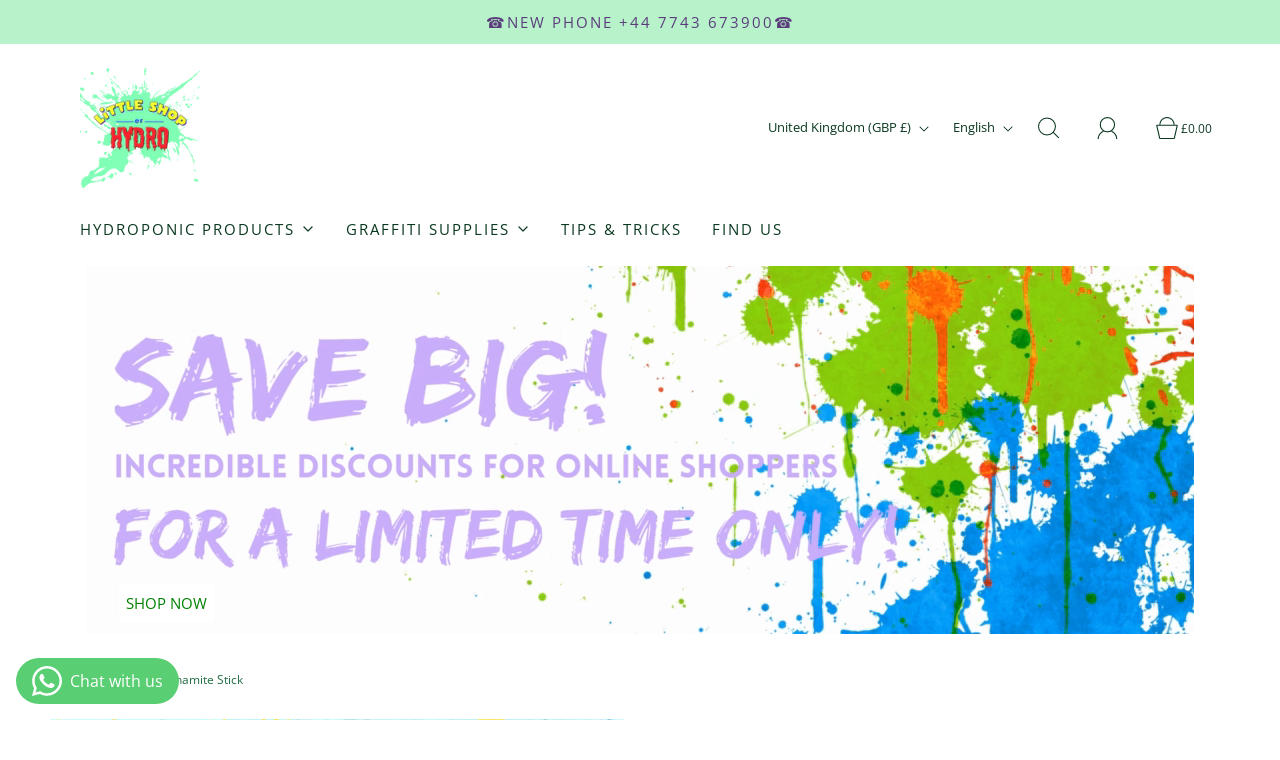

--- FILE ---
content_type: text/html; charset=utf-8
request_url: https://www.littleshopofhydro.com/products/dynomyco-dynamite-stick-200g
body_size: 44875
content:
<!DOCTYPE html>
<html class="no-js" lang="en">
<head>
<script src="//d1liekpayvooaz.cloudfront.net/apps/customizery/customizery.js?shop=little-shop-of-hydro.myshopify.com"></script>




	<meta charset="utf-8"><meta name="google-site-verification" content="zbfi_T5H9H-gPrbUz52T6qG_0BnVE3nOVEIwetNu93Q" />

	<title>
		Dynomyco Dynamite Stick &ndash; Little Shop Of Hydro
	</title>

	<script type="text/javascript">
		document.documentElement.className = document.documentElement.className.replace('no-js', 'js');
	</script>

	
	<meta name="description" content="Dynomyco | endomycorrhizal fungi | Dynomyco 200g | Mycorrhizae | UK Delivery | Discreet Packaging | Hydroponics | Aeroponics | Grow shop | Little Shop of Hydro | Northampton | Belfast | London">
	

	
		<meta name="viewport" content="width=device-width, initial-scale=1">
	

	<!-- /snippets/social-meta-tags.liquid -->


<meta property="og:site_name" content="Little Shop Of Hydro">
<meta property="og:url" content="https://www.littleshopofhydro.com/products/dynomyco-dynamite-stick-200g">
<meta property="og:title" content="Dynomyco Dynamite Stick">
<meta property="og:type" content="product">
<meta property="og:description" content="Dynomyco | endomycorrhizal fungi | Dynomyco 200g | Mycorrhizae | UK Delivery | Discreet Packaging | Hydroponics | Aeroponics | Grow shop | Little Shop of Hydro | Northampton | Belfast | London">

  <meta property="og:price:amount" content="23.95">
  <meta property="og:price:currency" content="GBP">

<meta property="og:image" content="http://www.littleshopofhydro.com/cdn/shop/products/DynomycoStick200g_1200x1200.jpg?v=1678810143">
<meta property="og:image:alt" content="Dynomyco 200g Red dynamite stick red">
<meta property="og:image:secure_url" content="https://www.littleshopofhydro.com/cdn/shop/products/DynomycoStick200g_1200x1200.jpg?v=1678810143">


<meta name="twitter:card" content="summary_large_image">
<meta name="twitter:title" content="Dynomyco Dynamite Stick">
<meta name="twitter:description" content="Dynomyco | endomycorrhizal fungi | Dynomyco 200g | Mycorrhizae | UK Delivery | Discreet Packaging | Hydroponics | Aeroponics | Grow shop | Little Shop of Hydro | Northampton | Belfast | London">


	<link rel="canonical" href="https://www.littleshopofhydro.com/products/dynomyco-dynamite-stick-200g" />

	<!-- CSS -->
	<style>
/*============================================================================
  Typography
==============================================================================*/





@font-face {
  font-family: "Open Sans";
  font-weight: 400;
  font-style: normal;
  font-display: swap;
  src: url("//www.littleshopofhydro.com/cdn/fonts/open_sans/opensans_n4.c32e4d4eca5273f6d4ee95ddf54b5bbb75fc9b61.woff2") format("woff2"),
       url("//www.littleshopofhydro.com/cdn/fonts/open_sans/opensans_n4.5f3406f8d94162b37bfa232b486ac93ee892406d.woff") format("woff");
}

@font-face {
  font-family: "Open Sans";
  font-weight: 400;
  font-style: normal;
  font-display: swap;
  src: url("//www.littleshopofhydro.com/cdn/fonts/open_sans/opensans_n4.c32e4d4eca5273f6d4ee95ddf54b5bbb75fc9b61.woff2") format("woff2"),
       url("//www.littleshopofhydro.com/cdn/fonts/open_sans/opensans_n4.5f3406f8d94162b37bfa232b486ac93ee892406d.woff") format("woff");
}

@font-face {
  font-family: "Shadows Into Light";
  font-weight: 400;
  font-style: normal;
  font-display: swap;
  src: url("//www.littleshopofhydro.com/cdn/fonts/shadows_into_light/shadowsintolight_n4.13f218429ac0076957bf37b06737a1b0bf1ca804.woff2") format("woff2"),
       url("//www.littleshopofhydro.com/cdn/fonts/shadows_into_light/shadowsintolight_n4.1b8a37e3c67688e0fe11b3a125486f4a08991555.woff") format("woff");
}


  @font-face {
  font-family: "Open Sans";
  font-weight: 700;
  font-style: normal;
  font-display: swap;
  src: url("//www.littleshopofhydro.com/cdn/fonts/open_sans/opensans_n7.a9393be1574ea8606c68f4441806b2711d0d13e4.woff2") format("woff2"),
       url("//www.littleshopofhydro.com/cdn/fonts/open_sans/opensans_n7.7b8af34a6ebf52beb1a4c1d8c73ad6910ec2e553.woff") format("woff");
}




  @font-face {
  font-family: "Open Sans";
  font-weight: 400;
  font-style: italic;
  font-display: swap;
  src: url("//www.littleshopofhydro.com/cdn/fonts/open_sans/opensans_i4.6f1d45f7a46916cc95c694aab32ecbf7509cbf33.woff2") format("woff2"),
       url("//www.littleshopofhydro.com/cdn/fonts/open_sans/opensans_i4.4efaa52d5a57aa9a57c1556cc2b7465d18839daa.woff") format("woff");
}




  @font-face {
  font-family: "Open Sans";
  font-weight: 700;
  font-style: italic;
  font-display: swap;
  src: url("//www.littleshopofhydro.com/cdn/fonts/open_sans/opensans_i7.916ced2e2ce15f7fcd95d196601a15e7b89ee9a4.woff2") format("woff2"),
       url("//www.littleshopofhydro.com/cdn/fonts/open_sans/opensans_i7.99a9cff8c86ea65461de497ade3d515a98f8b32a.woff") format("woff");
}



/*============================================================================
  #General Variables
==============================================================================*/

:root {
  
  --page-background: #ffffff;
  --color-primary: #216e45;
  --color-primary-light: rgba(33, 110, 69, 0.2);
  --disabled-color-primary: rgba(33, 110, 69, 0.5);
  --color-primary-opacity: rgba(33, 110, 69, 0.03);
  --link-color: #5ed78b;
  --active-link-color: #b7f2cb;

  --button-background-color: #90f1b0;
  --button-background-hover-color: #7D7D7D;
  --button-background-hover-color-lighten: #8a8a8a;
  --button-text-color: #5b3d7c;

  --sale-color: #d783ed;
  --sale-text-color: #5ed78b;
  --sale-color-faint: rgba(215, 131, 237, 0.1);
  --sold-out-color: #292929;
  --sold-out-text-color: #b7f2cb;

  --header-background: #ffffff;
  --header-top-bar: #DCDCDC;
  --header-text: #0a3920;
  --header-border-color: #D6D6D6;
  --header-hover-background-color: rgba(10, 57, 32, 0.1);
  --header-hover-text: rgba(10, 57, 32, 0.3);
  --header-overlay-text: #F6F6F6;

  --sticky-header-background: #F1F1F1;
  --sticky-header-hover-background: rgba(41, 41, 41, 0.1);
  --sticky-header-top-bar: #DCDCDC;
  --sticky-header-text: #292929;
  --sticky-header-hover-text: rgba(41, 41, 41, 0.3);

  --mobile-menu-text: #292929;
  --mobile-menu-background: #F1F1F1;
  --mobile-menu-border-color: rgba(41, 41, 41, 0.5);

  --footer-background: #b7f2cb;
  --footer-text: #292929;
  --footer-hover-background-color: rgba(41, 41, 41, 0.1);

  --pop-up-text: #292929;
  --pop-up-background: #90f1b0;

  --free-shipping-background: #DFDFDF;
  --free-shipping-text: #292929;
  
  
  
  --free-shipping-bar-solid: #292929;
  --free-shipping-bar-opacity: rgba(41, 41, 41, 0.5);

  --select-padding: 5px;
  --select-radius: 2px;

  --border-color: rgba(214, 214, 214, 0.5);
  --border-search: rgba(10, 57, 32, 0.1);
  --border-color-subtle: rgba(214, 214, 214, 0.1);
  --border-color-subtle-darken: #c9c9c9;

  --header-font-stack: "Open Sans", sans-serif;
  --header-font-weight: 400;
  --header-font-style: normal;
  --header-font-transform: uppercase;

  
  --header-letter-spacing: 2px;
  

  --body-font-stack: "Open Sans", sans-serif;
  --body-font-weight: 400;
  --body-font-style: normal;
  --body-font-size-int: 15;
  --body-font-size: 15px;
  --body-line-height: 1.6;

  --subheading-font-stack: "Shadows Into Light", cursive;
  --subheading-font-weight: 400;
  --subheading-font-style: normal;
  --subheading-font-transform: uppercase;
  --subheading-case: uppercase;

  
  --heading-base: 40;
  --subheading-base: 18;
  --subheading-2-font-size: 20px;
  --subheading-2-line-height: 28px;
  --product-titles: 28;
  --subpage-header: 28;
  --subpage-header-px: 28px;
  --subpage-header-line-height: 40px;
  --heading-font-size: 40px;
  --heading-line-height: 52px;
  --subheading-font-size: 18px;
  --subheading-line-height: 26px;
  

  --color-image-overlay: #ffffff;
  --color-image-overlay-text: #216e45;
  --image-overlay-opacity: calc(40 / 100);

  
  --mobile-menu-link-transform: uppercase;
  --mobile-menu-link-letter-spacing: 2px;
  

  
  --buttons-transform: uppercase;
  --buttons-letter-spacing: 2px;
  

  
    --button-font-family: var(--subheading-font-stack);
    --button-font-weight: var(--subheading-font-weight);
    --button-font-style: var(--subheading-font-style);
  

  --button-font-size: 14px;

  
    --button-font-size-int: var(--body-font-size-int);
  

  
    --subheading-letter-spacing: 1px;
  

  
    --nav-font-family: var(--body-font-stack);
    --nav-font-weight: var(--body-font-weight);
    --nav-font-style: var(--body-font-style);
  

  
    --nav-text-transform: uppercase;
    --nav-letter-spacing: 2px;
  

  
    --nav-font-size-int: calc(var(--body-font-size-int) - 2);
  

  --password-text-color: #000000;
  --password-error-background: #feebeb;
  --password-error-text: #7e1412;
  --password-login-background: #111111;
  --password-login-text: #b8b8b8;
  --password-btn-text: #ffffff;
  --password-btn-background: rgba(0, 0, 0, 1);
  --password-btn-background-hover: rgba(125, 125, 125, .6);
  --password-btn-background-success: #4caf50;
  --success-color: #28a745;
  --error-color: #b94a48;

  --delete-button-png: //www.littleshopofhydro.com/cdn/shop/t/18/assets/delete.png?v=2718;
  --loader-svg: //www.littleshopofhydro.com/cdn/shop/t/18/assets/loader.svg?v=119822953187440061741676973496;

  /* Shop Pay Installments variables */
  --color-body: #ffffff;
  --color-bg: #ffffff;
}
</style>


	
		<link rel="preload" href="//www.littleshopofhydro.com/cdn/shop/t/18/assets/theme-product.min.css?v=119390688231951740281676973496" as="style">
	  	<link href="//www.littleshopofhydro.com/cdn/shop/t/18/assets/theme-product.min.css?v=119390688231951740281676973496" rel="stylesheet" type="text/css" media="all" />
	

	<link href="//www.littleshopofhydro.com/cdn/shop/t/18/assets/custom.css?v=85103611156701398231676973544" rel="stylesheet" type="text/css" media="all" />

	



	
		<link rel="shortcut icon" href="//www.littleshopofhydro.com/cdn/shop/files/Website_products_1200_x_1200_px_-12_32x32.png?v=1675199887" type="image/png">
	

	<link rel="sitemap" type="application/xml" title="Sitemap" href="/sitemap.xml" />

	<script>window.performance && window.performance.mark && window.performance.mark('shopify.content_for_header.start');</script><meta name="google-site-verification" content="pWHGPjgmEwv6LpOeGWCG2UvxDIV0DThLoJlgsr2MAtU">
<meta name="google-site-verification" content="7sA2t2m7gc-hBOwuwuPpTFbzdiaGARtsBYBcHW9wwJA">
<meta id="shopify-digital-wallet" name="shopify-digital-wallet" content="/44584239272/digital_wallets/dialog">
<meta name="shopify-checkout-api-token" content="658cc8e89bbbf53f8945deeb998635f4">
<link rel="alternate" hreflang="x-default" href="https://www.littleshopofhydro.com/products/dynomyco-dynamite-stick-200g">
<link rel="alternate" hreflang="en" href="https://www.littleshopofhydro.com/products/dynomyco-dynamite-stick-200g">
<link rel="alternate" hreflang="sq" href="https://www.littleshopofhydro.com/sq/products/dynomyco-dynamite-stick-200g">
<link rel="alternate" hreflang="pl" href="https://www.littleshopofhydro.com/pl/products/dynomyco-dynamite-stick-200g">
<link rel="alternate" hreflang="fr" href="https://www.littleshopofhydro.com/fr/products/dynomyco-dynamite-stick-200g">
<link rel="alternate" hreflang="es" href="https://www.littleshopofhydro.com/es/products/dynomyco-dynamite-stick-200g">
<link rel="alternate" hreflang="nl" href="https://www.littleshopofhydro.com/nl/products/dynomyco-dynamite-stick-200g">
<link rel="alternate" hreflang="it" href="https://www.littleshopofhydro.com/it/products/dynomyco-dynamite-stick-200g">
<link rel="alternate" hreflang="de" href="https://www.littleshopofhydro.com/de/products/dynomyco-dynamite-stick-200g">
<link rel="alternate" type="application/json+oembed" href="https://www.littleshopofhydro.com/products/dynomyco-dynamite-stick-200g.oembed">
<script async="async" src="/checkouts/internal/preloads.js?locale=en-GB"></script>
<script id="apple-pay-shop-capabilities" type="application/json">{"shopId":44584239272,"countryCode":"GB","currencyCode":"GBP","merchantCapabilities":["supports3DS"],"merchantId":"gid:\/\/shopify\/Shop\/44584239272","merchantName":"Little Shop Of Hydro","requiredBillingContactFields":["postalAddress","email","phone"],"requiredShippingContactFields":["postalAddress","email","phone"],"shippingType":"shipping","supportedNetworks":["visa","maestro","masterCard","amex","discover","elo"],"total":{"type":"pending","label":"Little Shop Of Hydro","amount":"1.00"},"shopifyPaymentsEnabled":true,"supportsSubscriptions":true}</script>
<script id="shopify-features" type="application/json">{"accessToken":"658cc8e89bbbf53f8945deeb998635f4","betas":["rich-media-storefront-analytics"],"domain":"www.littleshopofhydro.com","predictiveSearch":true,"shopId":44584239272,"locale":"en"}</script>
<script>var Shopify = Shopify || {};
Shopify.shop = "little-shop-of-hydro.myshopify.com";
Shopify.locale = "en";
Shopify.currency = {"active":"GBP","rate":"1.0"};
Shopify.country = "GB";
Shopify.theme = {"name":"LIVE WEBSITE [template - FRESH]","id":136628011246,"schema_name":"Fresh","schema_version":"31.0.7","theme_store_id":908,"role":"main"};
Shopify.theme.handle = "null";
Shopify.theme.style = {"id":null,"handle":null};
Shopify.cdnHost = "www.littleshopofhydro.com/cdn";
Shopify.routes = Shopify.routes || {};
Shopify.routes.root = "/";</script>
<script type="module">!function(o){(o.Shopify=o.Shopify||{}).modules=!0}(window);</script>
<script>!function(o){function n(){var o=[];function n(){o.push(Array.prototype.slice.apply(arguments))}return n.q=o,n}var t=o.Shopify=o.Shopify||{};t.loadFeatures=n(),t.autoloadFeatures=n()}(window);</script>
<script id="shop-js-analytics" type="application/json">{"pageType":"product"}</script>
<script defer="defer" async type="module" src="//www.littleshopofhydro.com/cdn/shopifycloud/shop-js/modules/v2/client.init-shop-cart-sync_BT-GjEfc.en.esm.js"></script>
<script defer="defer" async type="module" src="//www.littleshopofhydro.com/cdn/shopifycloud/shop-js/modules/v2/chunk.common_D58fp_Oc.esm.js"></script>
<script defer="defer" async type="module" src="//www.littleshopofhydro.com/cdn/shopifycloud/shop-js/modules/v2/chunk.modal_xMitdFEc.esm.js"></script>
<script type="module">
  await import("//www.littleshopofhydro.com/cdn/shopifycloud/shop-js/modules/v2/client.init-shop-cart-sync_BT-GjEfc.en.esm.js");
await import("//www.littleshopofhydro.com/cdn/shopifycloud/shop-js/modules/v2/chunk.common_D58fp_Oc.esm.js");
await import("//www.littleshopofhydro.com/cdn/shopifycloud/shop-js/modules/v2/chunk.modal_xMitdFEc.esm.js");

  window.Shopify.SignInWithShop?.initShopCartSync?.({"fedCMEnabled":true,"windoidEnabled":true});

</script>
<script>(function() {
  var isLoaded = false;
  function asyncLoad() {
    if (isLoaded) return;
    isLoaded = true;
    var urls = ["\/\/www.powr.io\/powr.js?powr-token=little-shop-of-hydro.myshopify.com\u0026external-type=shopify\u0026shop=little-shop-of-hydro.myshopify.com","https:\/\/gtranslate.io\/shopify\/gtranslate.js?shop=little-shop-of-hydro.myshopify.com","https:\/\/cdn.shopify.com\/s\/files\/1\/0445\/8423\/9272\/t\/6\/assets\/clever_adwords_global_tag.js?shop=little-shop-of-hydro.myshopify.com","https:\/\/www.improvedcontactform.com\/icf.js?shop=little-shop-of-hydro.myshopify.com","https:\/\/toastibar-cdn.makeprosimp.com\/v1\/published\/82076\/9506c3fcda72495a9150f3f5291b73e9\/4468\/app.js?v=1\u0026shop=little-shop-of-hydro.myshopify.com","https:\/\/cdn.nfcube.com\/instafeed-c3422d00f14a5d38c495899f499faec3.js?shop=little-shop-of-hydro.myshopify.com","https:\/\/cdn.shopify.com\/s\/files\/1\/0033\/3538\/9233\/files\/pushdaddy_a7_livechat1_new2.js?v=1707659950\u0026shop=little-shop-of-hydro.myshopify.com"];
    for (var i = 0; i < urls.length; i++) {
      var s = document.createElement('script');
      s.type = 'text/javascript';
      s.async = true;
      s.src = urls[i];
      var x = document.getElementsByTagName('script')[0];
      x.parentNode.insertBefore(s, x);
    }
  };
  if(window.attachEvent) {
    window.attachEvent('onload', asyncLoad);
  } else {
    window.addEventListener('load', asyncLoad, false);
  }
})();</script>
<script id="__st">var __st={"a":44584239272,"offset":0,"reqid":"1e25b7ee-03bf-4c6a-9896-5527704dd951-1769227760","pageurl":"www.littleshopofhydro.com\/products\/dynomyco-dynamite-stick-200g","u":"51781e5fa680","p":"product","rtyp":"product","rid":7678516953326};</script>
<script>window.ShopifyPaypalV4VisibilityTracking = true;</script>
<script id="form-persister">!function(){'use strict';const t='contact',e='new_comment',n=[[t,t],['blogs',e],['comments',e],[t,'customer']],o='password',r='form_key',c=['recaptcha-v3-token','g-recaptcha-response','h-captcha-response',o],s=()=>{try{return window.sessionStorage}catch{return}},i='__shopify_v',u=t=>t.elements[r],a=function(){const t=[...n].map((([t,e])=>`form[action*='/${t}']:not([data-nocaptcha='true']) input[name='form_type'][value='${e}']`)).join(',');var e;return e=t,()=>e?[...document.querySelectorAll(e)].map((t=>t.form)):[]}();function m(t){const e=u(t);a().includes(t)&&(!e||!e.value)&&function(t){try{if(!s())return;!function(t){const e=s();if(!e)return;const n=u(t);if(!n)return;const o=n.value;o&&e.removeItem(o)}(t);const e=Array.from(Array(32),(()=>Math.random().toString(36)[2])).join('');!function(t,e){u(t)||t.append(Object.assign(document.createElement('input'),{type:'hidden',name:r})),t.elements[r].value=e}(t,e),function(t,e){const n=s();if(!n)return;const r=[...t.querySelectorAll(`input[type='${o}']`)].map((({name:t})=>t)),u=[...c,...r],a={};for(const[o,c]of new FormData(t).entries())u.includes(o)||(a[o]=c);n.setItem(e,JSON.stringify({[i]:1,action:t.action,data:a}))}(t,e)}catch(e){console.error('failed to persist form',e)}}(t)}const f=t=>{if('true'===t.dataset.persistBound)return;const e=function(t,e){const n=function(t){return'function'==typeof t.submit?t.submit:HTMLFormElement.prototype.submit}(t).bind(t);return function(){let t;return()=>{t||(t=!0,(()=>{try{e(),n()}catch(t){(t=>{console.error('form submit failed',t)})(t)}})(),setTimeout((()=>t=!1),250))}}()}(t,(()=>{m(t)}));!function(t,e){if('function'==typeof t.submit&&'function'==typeof e)try{t.submit=e}catch{}}(t,e),t.addEventListener('submit',(t=>{t.preventDefault(),e()})),t.dataset.persistBound='true'};!function(){function t(t){const e=(t=>{const e=t.target;return e instanceof HTMLFormElement?e:e&&e.form})(t);e&&m(e)}document.addEventListener('submit',t),document.addEventListener('DOMContentLoaded',(()=>{const e=a();for(const t of e)f(t);var n;n=document.body,new window.MutationObserver((t=>{for(const e of t)if('childList'===e.type&&e.addedNodes.length)for(const t of e.addedNodes)1===t.nodeType&&'FORM'===t.tagName&&a().includes(t)&&f(t)})).observe(n,{childList:!0,subtree:!0,attributes:!1}),document.removeEventListener('submit',t)}))}()}();</script>
<script integrity="sha256-4kQ18oKyAcykRKYeNunJcIwy7WH5gtpwJnB7kiuLZ1E=" data-source-attribution="shopify.loadfeatures" defer="defer" src="//www.littleshopofhydro.com/cdn/shopifycloud/storefront/assets/storefront/load_feature-a0a9edcb.js" crossorigin="anonymous"></script>
<script data-source-attribution="shopify.dynamic_checkout.dynamic.init">var Shopify=Shopify||{};Shopify.PaymentButton=Shopify.PaymentButton||{isStorefrontPortableWallets:!0,init:function(){window.Shopify.PaymentButton.init=function(){};var t=document.createElement("script");t.src="https://www.littleshopofhydro.com/cdn/shopifycloud/portable-wallets/latest/portable-wallets.en.js",t.type="module",document.head.appendChild(t)}};
</script>
<script data-source-attribution="shopify.dynamic_checkout.buyer_consent">
  function portableWalletsHideBuyerConsent(e){var t=document.getElementById("shopify-buyer-consent"),n=document.getElementById("shopify-subscription-policy-button");t&&n&&(t.classList.add("hidden"),t.setAttribute("aria-hidden","true"),n.removeEventListener("click",e))}function portableWalletsShowBuyerConsent(e){var t=document.getElementById("shopify-buyer-consent"),n=document.getElementById("shopify-subscription-policy-button");t&&n&&(t.classList.remove("hidden"),t.removeAttribute("aria-hidden"),n.addEventListener("click",e))}window.Shopify?.PaymentButton&&(window.Shopify.PaymentButton.hideBuyerConsent=portableWalletsHideBuyerConsent,window.Shopify.PaymentButton.showBuyerConsent=portableWalletsShowBuyerConsent);
</script>
<script>
  function portableWalletsCleanup(e){e&&e.src&&console.error("Failed to load portable wallets script "+e.src);var t=document.querySelectorAll("shopify-accelerated-checkout .shopify-payment-button__skeleton, shopify-accelerated-checkout-cart .wallet-cart-button__skeleton"),e=document.getElementById("shopify-buyer-consent");for(let e=0;e<t.length;e++)t[e].remove();e&&e.remove()}function portableWalletsNotLoadedAsModule(e){e instanceof ErrorEvent&&"string"==typeof e.message&&e.message.includes("import.meta")&&"string"==typeof e.filename&&e.filename.includes("portable-wallets")&&(window.removeEventListener("error",portableWalletsNotLoadedAsModule),window.Shopify.PaymentButton.failedToLoad=e,"loading"===document.readyState?document.addEventListener("DOMContentLoaded",window.Shopify.PaymentButton.init):window.Shopify.PaymentButton.init())}window.addEventListener("error",portableWalletsNotLoadedAsModule);
</script>

<script type="module" src="https://www.littleshopofhydro.com/cdn/shopifycloud/portable-wallets/latest/portable-wallets.en.js" onError="portableWalletsCleanup(this)" crossorigin="anonymous"></script>
<script nomodule>
  document.addEventListener("DOMContentLoaded", portableWalletsCleanup);
</script>

<link id="shopify-accelerated-checkout-styles" rel="stylesheet" media="screen" href="https://www.littleshopofhydro.com/cdn/shopifycloud/portable-wallets/latest/accelerated-checkout-backwards-compat.css" crossorigin="anonymous">
<style id="shopify-accelerated-checkout-cart">
        #shopify-buyer-consent {
  margin-top: 1em;
  display: inline-block;
  width: 100%;
}

#shopify-buyer-consent.hidden {
  display: none;
}

#shopify-subscription-policy-button {
  background: none;
  border: none;
  padding: 0;
  text-decoration: underline;
  font-size: inherit;
  cursor: pointer;
}

#shopify-subscription-policy-button::before {
  box-shadow: none;
}

      </style>

<script>window.performance && window.performance.mark && window.performance.mark('shopify.content_for_header.end');</script>

	<script type="text/javascript">
	window.lazySizesConfig = window.lazySizesConfig || {};
	window.lazySizesConfig.rias = window.lazySizesConfig.rias || {};

	// configure available widths to replace with the {width} placeholder
	window.lazySizesConfig.rias.widths = [150, 300, 600, 900, 1200, 1500, 1800, 2100];

	window.wetheme = {
		name: 'Fresh',
	};
	</script>

	

	
<script>window.is_hulkpo_installed=true</script>
                      <script src="//www.littleshopofhydro.com/cdn/shop/t/18/assets/bss-file-configdata.js?v=32390224182545059931695844863" type="text/javascript"></script> <script src="//www.littleshopofhydro.com/cdn/shop/t/18/assets/bss-file-configdata-banner.js?v=151034973688681356691695842990" type="text/javascript"></script> <script src="//www.littleshopofhydro.com/cdn/shop/t/18/assets/bss-file-configdata-popup.js?v=173992696638277510541695842991" type="text/javascript"></script><script>
                if (typeof BSS_PL == 'undefined') {
                    var BSS_PL = {};
                }
                var bssPlApiServer = "https://product-labels-pro.bsscommerce.com";
                BSS_PL.customerTags = 'null';
                BSS_PL.customerId = 'null';
                BSS_PL.configData = configDatas;
                BSS_PL.configDataBanner = configDataBanners ? configDataBanners : [];
                BSS_PL.configDataPopup = configDataPopups ? configDataPopups : [];
                BSS_PL.storeId = 38379;
                BSS_PL.currentPlan = "ten_usd";
                BSS_PL.storeIdCustomOld = "10678";
                BSS_PL.storeIdOldWIthPriority = "12200";
                BSS_PL.apiServerProduction = "https://product-labels-pro.bsscommerce.com";
                
                BSS_PL.integration = {"laiReview":{"status":0,"config":[]}}
                </script>
            <style>
.homepage-slideshow .slick-slide .bss_pl_img {
    visibility: hidden !important;
}
</style>
                        <!-- BEGIN app block: shopify://apps/whatsapp-button/blocks/app-embed-block/96d80a63-e860-4262-a001-8b82ac4d00e6 --><script>
    (function() {
        function asyncLoad() {
            var url = 'https://whatsapp-button.eazeapps.io/api/buttonInstallation/scriptTag?shopId=28660&v=1758649187';
            var s = document.createElement('script');
            s.type = 'text/javascript';
            s.async = true;
            s.src = url;
            var x = document.getElementsByTagName('script')[0];
            x.parentNode.insertBefore(s, x);
        };
        if(window.attachEvent) {
            window.attachEvent('onload', asyncLoad);
        } else {
            window.addEventListener('load', asyncLoad, false);
        }
    })();
</script>

<!-- END app block --><!-- BEGIN app block: shopify://apps/ta-labels-badges/blocks/bss-pl-config-data/91bfe765-b604-49a1-805e-3599fa600b24 --><script
    id='bss-pl-config-data'
>
	let TAE_StoreId = "38379";
	if (typeof BSS_PL == 'undefined' || TAE_StoreId !== "") {
  		var BSS_PL = {};
		BSS_PL.storeId = 38379;
		BSS_PL.currentPlan = "ten_usd";
		BSS_PL.apiServerProduction = "https://product-labels-pro.bsscommerce.com";
		BSS_PL.publicAccessToken = null;
		BSS_PL.customerTags = "null";
		BSS_PL.customerId = "null";
		BSS_PL.storeIdCustomOld = 10678;
		BSS_PL.storeIdOldWIthPriority = 12200;
		BSS_PL.storeIdOptimizeAppendLabel = null
		BSS_PL.optimizeCodeIds = null; 
		BSS_PL.extendedFeatureIds = null;
		BSS_PL.integration = {"laiReview":{"status":0,"config":[]}};
		BSS_PL.settingsData  = {};
		BSS_PL.configProductMetafields = null;
		BSS_PL.configVariantMetafields = null;
		
		BSS_PL.configData = [].concat({"id":92795,"name":"LP-100","priority":0,"enable":1,"pages":"1,2,3,4,7,5","related_product_tag":null,"first_image_tags":null,"img_url":"LP100.png","public_img_url":"https://cdn.shopify.com/s/files/1/0445/8423/9272/files/LP100_feace32e-3200-4a10-a770-615b879a7d66.png?v=1695844151","position":3,"apply":0,"product_type":0,"exclude_products":6,"collection_image_type":0,"product":"8008379007214","variant":"","collection":"","exclude_product_ids":"","collection_image":"","inventory":0,"tags":"","excludeTags":"","from_price":null,"to_price":null,"domain_id":38379,"locations":"","enable_allowed_countries":0,"enable_visibility_date":0,"from_date":null,"to_date":null,"enable_discount_range":0,"discount_type":1,"discount_from":null,"discount_to":null,"label_text":"Hello!","label_text_color":"#ffffff","label_text_background_color":"#ff7f50","label_text_font_size":12,"label_text_no_image":1,"label_text_in_stock":"In Stock","label_text_out_stock":"Sold out","label_shadow":0,"label_opacity":100,"label_border_radius":0,"label_shadow_color":"#808080","label_text_style":0,"label_text_font_family":null,"label_text_font_url":null,"label_preview_image":"https://cdn.shopify.com/s/files/1/0445/8423/9272/files/LoopCans400ml.jpg?v=1695843906","label_text_enable":0,"customer_tags":"","exclude_customer_tags":"","customer_type":"allcustomers","exclude_customers":"all_customer_tags","label_on_image":"1","label_type":1,"badge_type":0,"custom_selector":null,"margin_top":0,"margin_bottom":0,"mobile_height_label":30,"mobile_width_label":30,"mobile_font_size_label":12,"emoji":null,"emoji_position":null,"transparent_background":null,"custom_page":null,"check_custom_page":null,"margin_left":0,"instock":null,"price_range_from":null,"price_range_to":null,"enable_price_range":0,"enable_product_publish":0,"selected_product":"{\"id\":\"8008379007214\",\"title\":\"LP-100 Loop Colors White 400ml\",\"featuredImage\":{\"transformedSrc\":\"https://cdn.shopify.com/s/files/1/0445/8423/9272/files/LoopCans400ml.jpg?v=1695843906\"},\"productType\":\"400ml\",\"priceRange\":{\"minVariantPrice\":{\"currencyCode\":\"GBP\",\"amount\":\"390.0\"},\"maxVariantPrice\":{\"currencyCode\":\"GBP\",\"amount\":\"390.0\"}},\"gid\":\"gid://shopify/Product/8008379007214\",\"handle\":\"lp100-white-400ml\",\"inventory\":-1}","product_publish_from":null,"product_publish_to":null,"enable_countdown_timer":0,"option_format_countdown":0,"countdown_time":null,"option_end_countdown":null,"start_day_countdown":null,"countdown_type":1,"countdown_daily_from_time":null,"countdown_daily_to_time":null,"countdown_interval_start_time":null,"countdown_interval_length":null,"countdown_interval_break_length":null,"public_url_s3":"https://shopify-production-product-labels.s3.us-east-2.amazonaws.com/public/static/base/images/customer/38379/LP100.png","enable_visibility_period":0,"visibility_period":1,"createdAt":"2023-09-27T19:35:38.000Z","customer_ids":"","exclude_customer_ids":"","angle":0,"toolTipText":"","label_shape":"rectangle","mobile_fixed_percent_label":"percentage","desktop_width_label":80,"desktop_height_label":100,"desktop_fixed_percent_label":"percentage","mobile_position":6,"desktop_label_unlimited_top":33,"desktop_label_unlimited_left":33,"mobile_label_unlimited_top":33,"mobile_label_unlimited_left":33,"mobile_margin_top":0,"mobile_margin_left":0,"mobile_config_label_enable":null,"mobile_default_config":1,"mobile_margin_bottom":0,"enable_fixed_time":0,"fixed_time":null,"statusLabelHoverText":0,"labelHoverTextLink":"","labelAltText":"","statusLabelAltText":0,"enable_badge_stock":0,"badge_stock_style":1,"badge_stock_config":null,"enable_multi_badge":0,"animation_type":2,"desktop_show_badges":1,"mobile_show_badges":1,"desktop_show_labels":1,"mobile_show_labels":1,"label_text_unlimited_stock":"Unlimited Stock","img_plan_id":0,"label_badge_type":null,"deletedAt":null,"desktop_lock_aspect_ratio":false,"mobile_lock_aspect_ratio":false,"img_aspect_ratio":null,"preview_board_width":null,"preview_board_height":null,"set_size_on_mobile":true,"set_position_on_mobile":true,"updatedAt":"2023-09-27T20:00:58.000Z","multipleBadge":null,"label_id":92795,"label_text_id":92795},);

		
		BSS_PL.configDataBanner = [].concat();

		
		BSS_PL.configDataPopup = [].concat();

		
		BSS_PL.configDataLabelGroup = [].concat();
		
		
		BSS_PL.collectionID = ``;
		BSS_PL.collectionHandle = ``;
		BSS_PL.collectionTitle = ``;

		
		BSS_PL.conditionConfigData = [].concat();
	}
</script>




<style>
    
    

</style>

<script>
    function bssLoadScripts(src, callback, isDefer = false) {
        const scriptTag = document.createElement('script');
        document.head.appendChild(scriptTag);
        scriptTag.src = src;
        if (isDefer) {
            scriptTag.defer = true;
        } else {
            scriptTag.async = true;
        }
        if (callback) {
            scriptTag.addEventListener('load', function () {
                callback();
            });
        }
    }
    const scriptUrls = [
        "https://cdn.shopify.com/extensions/019be8bb-88c4-73a4-949e-2dc4fcfa6131/product-label-560/assets/bss-pl-init-helper.js",
        "https://cdn.shopify.com/extensions/019be8bb-88c4-73a4-949e-2dc4fcfa6131/product-label-560/assets/bss-pl-init-config-run-scripts.js",
    ];
    Promise.all(scriptUrls.map((script) => new Promise((resolve) => bssLoadScripts(script, resolve)))).then((res) => {
        console.log('BSS scripts loaded');
        window.bssScriptsLoaded = true;
    });

	function bssInitScripts() {
		if (BSS_PL.configData.length) {
			const enabledFeature = [
				{ type: 1, script: "https://cdn.shopify.com/extensions/019be8bb-88c4-73a4-949e-2dc4fcfa6131/product-label-560/assets/bss-pl-init-for-label.js" },
				{ type: 2, badge: [0, 7, 8], script: "https://cdn.shopify.com/extensions/019be8bb-88c4-73a4-949e-2dc4fcfa6131/product-label-560/assets/bss-pl-init-for-badge-product-name.js" },
				{ type: 2, badge: [1, 11], script: "https://cdn.shopify.com/extensions/019be8bb-88c4-73a4-949e-2dc4fcfa6131/product-label-560/assets/bss-pl-init-for-badge-product-image.js" },
				{ type: 2, badge: 2, script: "https://cdn.shopify.com/extensions/019be8bb-88c4-73a4-949e-2dc4fcfa6131/product-label-560/assets/bss-pl-init-for-badge-custom-selector.js" },
				{ type: 2, badge: [3, 9, 10], script: "https://cdn.shopify.com/extensions/019be8bb-88c4-73a4-949e-2dc4fcfa6131/product-label-560/assets/bss-pl-init-for-badge-price.js" },
				{ type: 2, badge: 4, script: "https://cdn.shopify.com/extensions/019be8bb-88c4-73a4-949e-2dc4fcfa6131/product-label-560/assets/bss-pl-init-for-badge-add-to-cart-btn.js" },
				{ type: 2, badge: 5, script: "https://cdn.shopify.com/extensions/019be8bb-88c4-73a4-949e-2dc4fcfa6131/product-label-560/assets/bss-pl-init-for-badge-quantity-box.js" },
				{ type: 2, badge: 6, script: "https://cdn.shopify.com/extensions/019be8bb-88c4-73a4-949e-2dc4fcfa6131/product-label-560/assets/bss-pl-init-for-badge-buy-it-now-btn.js" }
			]
				.filter(({ type, badge }) => BSS_PL.configData.some(item => item.label_type === type && (badge === undefined || (Array.isArray(badge) ? badge.includes(item.badge_type) : item.badge_type === badge))) || (type === 1 && BSS_PL.configDataLabelGroup && BSS_PL.configDataLabelGroup.length))
				.map(({ script }) => script);
				
            enabledFeature.forEach((src) => bssLoadScripts(src));

            if (enabledFeature.length) {
                const src = "https://cdn.shopify.com/extensions/019be8bb-88c4-73a4-949e-2dc4fcfa6131/product-label-560/assets/bss-product-label-js.js";
                bssLoadScripts(src);
            }
        }

        if (BSS_PL.configDataBanner && BSS_PL.configDataBanner.length) {
            const src = "https://cdn.shopify.com/extensions/019be8bb-88c4-73a4-949e-2dc4fcfa6131/product-label-560/assets/bss-product-label-banner.js";
            bssLoadScripts(src);
        }

        if (BSS_PL.configDataPopup && BSS_PL.configDataPopup.length) {
            const src = "https://cdn.shopify.com/extensions/019be8bb-88c4-73a4-949e-2dc4fcfa6131/product-label-560/assets/bss-product-label-popup.js";
            bssLoadScripts(src);
        }

        if (window.location.search.includes('bss-pl-custom-selector')) {
            const src = "https://cdn.shopify.com/extensions/019be8bb-88c4-73a4-949e-2dc4fcfa6131/product-label-560/assets/bss-product-label-custom-position.js";
            bssLoadScripts(src, null, true);
        }
    }
    bssInitScripts();
</script>


<!-- END app block --><link href="https://cdn.shopify.com/extensions/019be8bb-88c4-73a4-949e-2dc4fcfa6131/product-label-560/assets/bss-pl-style.min.css" rel="stylesheet" type="text/css" media="all">
<link href="https://monorail-edge.shopifysvc.com" rel="dns-prefetch">
<script>(function(){if ("sendBeacon" in navigator && "performance" in window) {try {var session_token_from_headers = performance.getEntriesByType('navigation')[0].serverTiming.find(x => x.name == '_s').description;} catch {var session_token_from_headers = undefined;}var session_cookie_matches = document.cookie.match(/_shopify_s=([^;]*)/);var session_token_from_cookie = session_cookie_matches && session_cookie_matches.length === 2 ? session_cookie_matches[1] : "";var session_token = session_token_from_headers || session_token_from_cookie || "";function handle_abandonment_event(e) {var entries = performance.getEntries().filter(function(entry) {return /monorail-edge.shopifysvc.com/.test(entry.name);});if (!window.abandonment_tracked && entries.length === 0) {window.abandonment_tracked = true;var currentMs = Date.now();var navigation_start = performance.timing.navigationStart;var payload = {shop_id: 44584239272,url: window.location.href,navigation_start,duration: currentMs - navigation_start,session_token,page_type: "product"};window.navigator.sendBeacon("https://monorail-edge.shopifysvc.com/v1/produce", JSON.stringify({schema_id: "online_store_buyer_site_abandonment/1.1",payload: payload,metadata: {event_created_at_ms: currentMs,event_sent_at_ms: currentMs}}));}}window.addEventListener('pagehide', handle_abandonment_event);}}());</script>
<script id="web-pixels-manager-setup">(function e(e,d,r,n,o){if(void 0===o&&(o={}),!Boolean(null===(a=null===(i=window.Shopify)||void 0===i?void 0:i.analytics)||void 0===a?void 0:a.replayQueue)){var i,a;window.Shopify=window.Shopify||{};var t=window.Shopify;t.analytics=t.analytics||{};var s=t.analytics;s.replayQueue=[],s.publish=function(e,d,r){return s.replayQueue.push([e,d,r]),!0};try{self.performance.mark("wpm:start")}catch(e){}var l=function(){var e={modern:/Edge?\/(1{2}[4-9]|1[2-9]\d|[2-9]\d{2}|\d{4,})\.\d+(\.\d+|)|Firefox\/(1{2}[4-9]|1[2-9]\d|[2-9]\d{2}|\d{4,})\.\d+(\.\d+|)|Chrom(ium|e)\/(9{2}|\d{3,})\.\d+(\.\d+|)|(Maci|X1{2}).+ Version\/(15\.\d+|(1[6-9]|[2-9]\d|\d{3,})\.\d+)([,.]\d+|)( \(\w+\)|)( Mobile\/\w+|) Safari\/|Chrome.+OPR\/(9{2}|\d{3,})\.\d+\.\d+|(CPU[ +]OS|iPhone[ +]OS|CPU[ +]iPhone|CPU IPhone OS|CPU iPad OS)[ +]+(15[._]\d+|(1[6-9]|[2-9]\d|\d{3,})[._]\d+)([._]\d+|)|Android:?[ /-](13[3-9]|1[4-9]\d|[2-9]\d{2}|\d{4,})(\.\d+|)(\.\d+|)|Android.+Firefox\/(13[5-9]|1[4-9]\d|[2-9]\d{2}|\d{4,})\.\d+(\.\d+|)|Android.+Chrom(ium|e)\/(13[3-9]|1[4-9]\d|[2-9]\d{2}|\d{4,})\.\d+(\.\d+|)|SamsungBrowser\/([2-9]\d|\d{3,})\.\d+/,legacy:/Edge?\/(1[6-9]|[2-9]\d|\d{3,})\.\d+(\.\d+|)|Firefox\/(5[4-9]|[6-9]\d|\d{3,})\.\d+(\.\d+|)|Chrom(ium|e)\/(5[1-9]|[6-9]\d|\d{3,})\.\d+(\.\d+|)([\d.]+$|.*Safari\/(?![\d.]+ Edge\/[\d.]+$))|(Maci|X1{2}).+ Version\/(10\.\d+|(1[1-9]|[2-9]\d|\d{3,})\.\d+)([,.]\d+|)( \(\w+\)|)( Mobile\/\w+|) Safari\/|Chrome.+OPR\/(3[89]|[4-9]\d|\d{3,})\.\d+\.\d+|(CPU[ +]OS|iPhone[ +]OS|CPU[ +]iPhone|CPU IPhone OS|CPU iPad OS)[ +]+(10[._]\d+|(1[1-9]|[2-9]\d|\d{3,})[._]\d+)([._]\d+|)|Android:?[ /-](13[3-9]|1[4-9]\d|[2-9]\d{2}|\d{4,})(\.\d+|)(\.\d+|)|Mobile Safari.+OPR\/([89]\d|\d{3,})\.\d+\.\d+|Android.+Firefox\/(13[5-9]|1[4-9]\d|[2-9]\d{2}|\d{4,})\.\d+(\.\d+|)|Android.+Chrom(ium|e)\/(13[3-9]|1[4-9]\d|[2-9]\d{2}|\d{4,})\.\d+(\.\d+|)|Android.+(UC? ?Browser|UCWEB|U3)[ /]?(15\.([5-9]|\d{2,})|(1[6-9]|[2-9]\d|\d{3,})\.\d+)\.\d+|SamsungBrowser\/(5\.\d+|([6-9]|\d{2,})\.\d+)|Android.+MQ{2}Browser\/(14(\.(9|\d{2,})|)|(1[5-9]|[2-9]\d|\d{3,})(\.\d+|))(\.\d+|)|K[Aa][Ii]OS\/(3\.\d+|([4-9]|\d{2,})\.\d+)(\.\d+|)/},d=e.modern,r=e.legacy,n=navigator.userAgent;return n.match(d)?"modern":n.match(r)?"legacy":"unknown"}(),u="modern"===l?"modern":"legacy",c=(null!=n?n:{modern:"",legacy:""})[u],f=function(e){return[e.baseUrl,"/wpm","/b",e.hashVersion,"modern"===e.buildTarget?"m":"l",".js"].join("")}({baseUrl:d,hashVersion:r,buildTarget:u}),m=function(e){var d=e.version,r=e.bundleTarget,n=e.surface,o=e.pageUrl,i=e.monorailEndpoint;return{emit:function(e){var a=e.status,t=e.errorMsg,s=(new Date).getTime(),l=JSON.stringify({metadata:{event_sent_at_ms:s},events:[{schema_id:"web_pixels_manager_load/3.1",payload:{version:d,bundle_target:r,page_url:o,status:a,surface:n,error_msg:t},metadata:{event_created_at_ms:s}}]});if(!i)return console&&console.warn&&console.warn("[Web Pixels Manager] No Monorail endpoint provided, skipping logging."),!1;try{return self.navigator.sendBeacon.bind(self.navigator)(i,l)}catch(e){}var u=new XMLHttpRequest;try{return u.open("POST",i,!0),u.setRequestHeader("Content-Type","text/plain"),u.send(l),!0}catch(e){return console&&console.warn&&console.warn("[Web Pixels Manager] Got an unhandled error while logging to Monorail."),!1}}}}({version:r,bundleTarget:l,surface:e.surface,pageUrl:self.location.href,monorailEndpoint:e.monorailEndpoint});try{o.browserTarget=l,function(e){var d=e.src,r=e.async,n=void 0===r||r,o=e.onload,i=e.onerror,a=e.sri,t=e.scriptDataAttributes,s=void 0===t?{}:t,l=document.createElement("script"),u=document.querySelector("head"),c=document.querySelector("body");if(l.async=n,l.src=d,a&&(l.integrity=a,l.crossOrigin="anonymous"),s)for(var f in s)if(Object.prototype.hasOwnProperty.call(s,f))try{l.dataset[f]=s[f]}catch(e){}if(o&&l.addEventListener("load",o),i&&l.addEventListener("error",i),u)u.appendChild(l);else{if(!c)throw new Error("Did not find a head or body element to append the script");c.appendChild(l)}}({src:f,async:!0,onload:function(){if(!function(){var e,d;return Boolean(null===(d=null===(e=window.Shopify)||void 0===e?void 0:e.analytics)||void 0===d?void 0:d.initialized)}()){var d=window.webPixelsManager.init(e)||void 0;if(d){var r=window.Shopify.analytics;r.replayQueue.forEach((function(e){var r=e[0],n=e[1],o=e[2];d.publishCustomEvent(r,n,o)})),r.replayQueue=[],r.publish=d.publishCustomEvent,r.visitor=d.visitor,r.initialized=!0}}},onerror:function(){return m.emit({status:"failed",errorMsg:"".concat(f," has failed to load")})},sri:function(e){var d=/^sha384-[A-Za-z0-9+/=]+$/;return"string"==typeof e&&d.test(e)}(c)?c:"",scriptDataAttributes:o}),m.emit({status:"loading"})}catch(e){m.emit({status:"failed",errorMsg:(null==e?void 0:e.message)||"Unknown error"})}}})({shopId: 44584239272,storefrontBaseUrl: "https://www.littleshopofhydro.com",extensionsBaseUrl: "https://extensions.shopifycdn.com/cdn/shopifycloud/web-pixels-manager",monorailEndpoint: "https://monorail-edge.shopifysvc.com/unstable/produce_batch",surface: "storefront-renderer",enabledBetaFlags: ["2dca8a86"],webPixelsConfigList: [{"id":"503316718","configuration":"{\"config\":\"{\\\"pixel_id\\\":\\\"GT-TNH48MB\\\",\\\"target_country\\\":\\\"GB\\\",\\\"gtag_events\\\":[{\\\"type\\\":\\\"purchase\\\",\\\"action_label\\\":\\\"MC-71E0Q1ESNR\\\"},{\\\"type\\\":\\\"page_view\\\",\\\"action_label\\\":\\\"MC-71E0Q1ESNR\\\"},{\\\"type\\\":\\\"view_item\\\",\\\"action_label\\\":\\\"MC-71E0Q1ESNR\\\"}],\\\"enable_monitoring_mode\\\":false}\"}","eventPayloadVersion":"v1","runtimeContext":"OPEN","scriptVersion":"b2a88bafab3e21179ed38636efcd8a93","type":"APP","apiClientId":1780363,"privacyPurposes":[],"dataSharingAdjustments":{"protectedCustomerApprovalScopes":["read_customer_address","read_customer_email","read_customer_name","read_customer_personal_data","read_customer_phone"]}},{"id":"201949422","configuration":"{\"pixel_id\":\"152378486728074\",\"pixel_type\":\"facebook_pixel\",\"metaapp_system_user_token\":\"-\"}","eventPayloadVersion":"v1","runtimeContext":"OPEN","scriptVersion":"ca16bc87fe92b6042fbaa3acc2fbdaa6","type":"APP","apiClientId":2329312,"privacyPurposes":["ANALYTICS","MARKETING","SALE_OF_DATA"],"dataSharingAdjustments":{"protectedCustomerApprovalScopes":["read_customer_address","read_customer_email","read_customer_name","read_customer_personal_data","read_customer_phone"]}},{"id":"80117998","eventPayloadVersion":"v1","runtimeContext":"LAX","scriptVersion":"1","type":"CUSTOM","privacyPurposes":["ANALYTICS"],"name":"Google Analytics tag (migrated)"},{"id":"shopify-app-pixel","configuration":"{}","eventPayloadVersion":"v1","runtimeContext":"STRICT","scriptVersion":"0450","apiClientId":"shopify-pixel","type":"APP","privacyPurposes":["ANALYTICS","MARKETING"]},{"id":"shopify-custom-pixel","eventPayloadVersion":"v1","runtimeContext":"LAX","scriptVersion":"0450","apiClientId":"shopify-pixel","type":"CUSTOM","privacyPurposes":["ANALYTICS","MARKETING"]}],isMerchantRequest: false,initData: {"shop":{"name":"Little Shop Of Hydro","paymentSettings":{"currencyCode":"GBP"},"myshopifyDomain":"little-shop-of-hydro.myshopify.com","countryCode":"GB","storefrontUrl":"https:\/\/www.littleshopofhydro.com"},"customer":null,"cart":null,"checkout":null,"productVariants":[{"price":{"amount":23.95,"currencyCode":"GBP"},"product":{"title":"Dynomyco Dynamite Stick","vendor":"Dynomyco","id":"7678516953326","untranslatedTitle":"Dynomyco Dynamite Stick","url":"\/products\/dynomyco-dynamite-stick-200g","type":"Nutrients"},"id":"42836091273454","image":{"src":"\/\/www.littleshopofhydro.com\/cdn\/shop\/products\/DynomycoStick200g.jpg?v=1678810143"},"sku":"DYNO-STICK-200G","title":"Default Title","untranslatedTitle":"Default Title"}],"purchasingCompany":null},},"https://www.littleshopofhydro.com/cdn","fcfee988w5aeb613cpc8e4bc33m6693e112",{"modern":"","legacy":""},{"shopId":"44584239272","storefrontBaseUrl":"https:\/\/www.littleshopofhydro.com","extensionBaseUrl":"https:\/\/extensions.shopifycdn.com\/cdn\/shopifycloud\/web-pixels-manager","surface":"storefront-renderer","enabledBetaFlags":"[\"2dca8a86\"]","isMerchantRequest":"false","hashVersion":"fcfee988w5aeb613cpc8e4bc33m6693e112","publish":"custom","events":"[[\"page_viewed\",{}],[\"product_viewed\",{\"productVariant\":{\"price\":{\"amount\":23.95,\"currencyCode\":\"GBP\"},\"product\":{\"title\":\"Dynomyco Dynamite Stick\",\"vendor\":\"Dynomyco\",\"id\":\"7678516953326\",\"untranslatedTitle\":\"Dynomyco Dynamite Stick\",\"url\":\"\/products\/dynomyco-dynamite-stick-200g\",\"type\":\"Nutrients\"},\"id\":\"42836091273454\",\"image\":{\"src\":\"\/\/www.littleshopofhydro.com\/cdn\/shop\/products\/DynomycoStick200g.jpg?v=1678810143\"},\"sku\":\"DYNO-STICK-200G\",\"title\":\"Default Title\",\"untranslatedTitle\":\"Default Title\"}}]]"});</script><script>
  window.ShopifyAnalytics = window.ShopifyAnalytics || {};
  window.ShopifyAnalytics.meta = window.ShopifyAnalytics.meta || {};
  window.ShopifyAnalytics.meta.currency = 'GBP';
  var meta = {"product":{"id":7678516953326,"gid":"gid:\/\/shopify\/Product\/7678516953326","vendor":"Dynomyco","type":"Nutrients","handle":"dynomyco-dynamite-stick-200g","variants":[{"id":42836091273454,"price":2395,"name":"Dynomyco Dynamite Stick","public_title":null,"sku":"DYNO-STICK-200G"}],"remote":false},"page":{"pageType":"product","resourceType":"product","resourceId":7678516953326,"requestId":"1e25b7ee-03bf-4c6a-9896-5527704dd951-1769227760"}};
  for (var attr in meta) {
    window.ShopifyAnalytics.meta[attr] = meta[attr];
  }
</script>
<script class="analytics">
  (function () {
    var customDocumentWrite = function(content) {
      var jquery = null;

      if (window.jQuery) {
        jquery = window.jQuery;
      } else if (window.Checkout && window.Checkout.$) {
        jquery = window.Checkout.$;
      }

      if (jquery) {
        jquery('body').append(content);
      }
    };

    var hasLoggedConversion = function(token) {
      if (token) {
        return document.cookie.indexOf('loggedConversion=' + token) !== -1;
      }
      return false;
    }

    var setCookieIfConversion = function(token) {
      if (token) {
        var twoMonthsFromNow = new Date(Date.now());
        twoMonthsFromNow.setMonth(twoMonthsFromNow.getMonth() + 2);

        document.cookie = 'loggedConversion=' + token + '; expires=' + twoMonthsFromNow;
      }
    }

    var trekkie = window.ShopifyAnalytics.lib = window.trekkie = window.trekkie || [];
    if (trekkie.integrations) {
      return;
    }
    trekkie.methods = [
      'identify',
      'page',
      'ready',
      'track',
      'trackForm',
      'trackLink'
    ];
    trekkie.factory = function(method) {
      return function() {
        var args = Array.prototype.slice.call(arguments);
        args.unshift(method);
        trekkie.push(args);
        return trekkie;
      };
    };
    for (var i = 0; i < trekkie.methods.length; i++) {
      var key = trekkie.methods[i];
      trekkie[key] = trekkie.factory(key);
    }
    trekkie.load = function(config) {
      trekkie.config = config || {};
      trekkie.config.initialDocumentCookie = document.cookie;
      var first = document.getElementsByTagName('script')[0];
      var script = document.createElement('script');
      script.type = 'text/javascript';
      script.onerror = function(e) {
        var scriptFallback = document.createElement('script');
        scriptFallback.type = 'text/javascript';
        scriptFallback.onerror = function(error) {
                var Monorail = {
      produce: function produce(monorailDomain, schemaId, payload) {
        var currentMs = new Date().getTime();
        var event = {
          schema_id: schemaId,
          payload: payload,
          metadata: {
            event_created_at_ms: currentMs,
            event_sent_at_ms: currentMs
          }
        };
        return Monorail.sendRequest("https://" + monorailDomain + "/v1/produce", JSON.stringify(event));
      },
      sendRequest: function sendRequest(endpointUrl, payload) {
        // Try the sendBeacon API
        if (window && window.navigator && typeof window.navigator.sendBeacon === 'function' && typeof window.Blob === 'function' && !Monorail.isIos12()) {
          var blobData = new window.Blob([payload], {
            type: 'text/plain'
          });

          if (window.navigator.sendBeacon(endpointUrl, blobData)) {
            return true;
          } // sendBeacon was not successful

        } // XHR beacon

        var xhr = new XMLHttpRequest();

        try {
          xhr.open('POST', endpointUrl);
          xhr.setRequestHeader('Content-Type', 'text/plain');
          xhr.send(payload);
        } catch (e) {
          console.log(e);
        }

        return false;
      },
      isIos12: function isIos12() {
        return window.navigator.userAgent.lastIndexOf('iPhone; CPU iPhone OS 12_') !== -1 || window.navigator.userAgent.lastIndexOf('iPad; CPU OS 12_') !== -1;
      }
    };
    Monorail.produce('monorail-edge.shopifysvc.com',
      'trekkie_storefront_load_errors/1.1',
      {shop_id: 44584239272,
      theme_id: 136628011246,
      app_name: "storefront",
      context_url: window.location.href,
      source_url: "//www.littleshopofhydro.com/cdn/s/trekkie.storefront.8d95595f799fbf7e1d32231b9a28fd43b70c67d3.min.js"});

        };
        scriptFallback.async = true;
        scriptFallback.src = '//www.littleshopofhydro.com/cdn/s/trekkie.storefront.8d95595f799fbf7e1d32231b9a28fd43b70c67d3.min.js';
        first.parentNode.insertBefore(scriptFallback, first);
      };
      script.async = true;
      script.src = '//www.littleshopofhydro.com/cdn/s/trekkie.storefront.8d95595f799fbf7e1d32231b9a28fd43b70c67d3.min.js';
      first.parentNode.insertBefore(script, first);
    };
    trekkie.load(
      {"Trekkie":{"appName":"storefront","development":false,"defaultAttributes":{"shopId":44584239272,"isMerchantRequest":null,"themeId":136628011246,"themeCityHash":"2377094586051912861","contentLanguage":"en","currency":"GBP","eventMetadataId":"583cf599-cc5a-4bec-a7b6-7c1e5c0f1b70"},"isServerSideCookieWritingEnabled":true,"monorailRegion":"shop_domain","enabledBetaFlags":["65f19447"]},"Session Attribution":{},"S2S":{"facebookCapiEnabled":true,"source":"trekkie-storefront-renderer","apiClientId":580111}}
    );

    var loaded = false;
    trekkie.ready(function() {
      if (loaded) return;
      loaded = true;

      window.ShopifyAnalytics.lib = window.trekkie;

      var originalDocumentWrite = document.write;
      document.write = customDocumentWrite;
      try { window.ShopifyAnalytics.merchantGoogleAnalytics.call(this); } catch(error) {};
      document.write = originalDocumentWrite;

      window.ShopifyAnalytics.lib.page(null,{"pageType":"product","resourceType":"product","resourceId":7678516953326,"requestId":"1e25b7ee-03bf-4c6a-9896-5527704dd951-1769227760","shopifyEmitted":true});

      var match = window.location.pathname.match(/checkouts\/(.+)\/(thank_you|post_purchase)/)
      var token = match? match[1]: undefined;
      if (!hasLoggedConversion(token)) {
        setCookieIfConversion(token);
        window.ShopifyAnalytics.lib.track("Viewed Product",{"currency":"GBP","variantId":42836091273454,"productId":7678516953326,"productGid":"gid:\/\/shopify\/Product\/7678516953326","name":"Dynomyco Dynamite Stick","price":"23.95","sku":"DYNO-STICK-200G","brand":"Dynomyco","variant":null,"category":"Nutrients","nonInteraction":true,"remote":false},undefined,undefined,{"shopifyEmitted":true});
      window.ShopifyAnalytics.lib.track("monorail:\/\/trekkie_storefront_viewed_product\/1.1",{"currency":"GBP","variantId":42836091273454,"productId":7678516953326,"productGid":"gid:\/\/shopify\/Product\/7678516953326","name":"Dynomyco Dynamite Stick","price":"23.95","sku":"DYNO-STICK-200G","brand":"Dynomyco","variant":null,"category":"Nutrients","nonInteraction":true,"remote":false,"referer":"https:\/\/www.littleshopofhydro.com\/products\/dynomyco-dynamite-stick-200g"});
      }
    });


        var eventsListenerScript = document.createElement('script');
        eventsListenerScript.async = true;
        eventsListenerScript.src = "//www.littleshopofhydro.com/cdn/shopifycloud/storefront/assets/shop_events_listener-3da45d37.js";
        document.getElementsByTagName('head')[0].appendChild(eventsListenerScript);

})();</script>
  <script>
  if (!window.ga || (window.ga && typeof window.ga !== 'function')) {
    window.ga = function ga() {
      (window.ga.q = window.ga.q || []).push(arguments);
      if (window.Shopify && window.Shopify.analytics && typeof window.Shopify.analytics.publish === 'function') {
        window.Shopify.analytics.publish("ga_stub_called", {}, {sendTo: "google_osp_migration"});
      }
      console.error("Shopify's Google Analytics stub called with:", Array.from(arguments), "\nSee https://help.shopify.com/manual/promoting-marketing/pixels/pixel-migration#google for more information.");
    };
    if (window.Shopify && window.Shopify.analytics && typeof window.Shopify.analytics.publish === 'function') {
      window.Shopify.analytics.publish("ga_stub_initialized", {}, {sendTo: "google_osp_migration"});
    }
  }
</script>
<script
  defer
  src="https://www.littleshopofhydro.com/cdn/shopifycloud/perf-kit/shopify-perf-kit-3.0.4.min.js"
  data-application="storefront-renderer"
  data-shop-id="44584239272"
  data-render-region="gcp-us-east1"
  data-page-type="product"
  data-theme-instance-id="136628011246"
  data-theme-name="Fresh"
  data-theme-version="31.0.7"
  data-monorail-region="shop_domain"
  data-resource-timing-sampling-rate="10"
  data-shs="true"
  data-shs-beacon="true"
  data-shs-export-with-fetch="true"
  data-shs-logs-sample-rate="1"
  data-shs-beacon-endpoint="https://www.littleshopofhydro.com/api/collect"
></script>
</head>
                 




<body
	id="dynomyco-dynamite-stick"
	class="page-title--dynomyco-dynamite-stick template-product flexbox-wrapper"
	data-cart-type="page"
	
>
	<div class="main-body-wrapper" id="PageContainer" data-cart-action="added" data-cart-type="page">
		
			<aside id="cartSlideoutAside">
  <form
    action="/cart"
    method="post"
    novalidate
    class="cart-drawer-form"
  >
    <div
      id="cartSlideoutWrapper"
      class="fresh-shopping-right slideout-panel-hidden cart-drawer-right"
      role="dialog"
      aria-labelledby="cart_dialog_label"
      aria-describedby="cart_dialog_status"
      aria-modal="true"
    >

    
      <div data-free-shipping-msg >
        
 
 








<div class="cart-free-shipping-encouragement" >

  <div>
    
        <p>Spend <span class=money>£30.00</span> more and get free shipping!</p>
    
    
  </div>

  <div class="cart-free-shipping-encouragement__bar--bg">
      <div class="cart-free-shipping-encouragement__bar--progress" style="width: 0.0%;"></div>
  </div>

</div>
      </div>
    


      <div class="cart-drawer__top">
        <div class="cart-drawer__empty-div"></div>
        <h2
          class="type-subheading type-subheading--1 wow"
          id="cart_dialog_label"
        >
          <span class="cart-drawer--title">Your Cart</span>
        </h2>

        <div class="cart-close-icon-wrapper">
          <button
            class="slide-menu cart-close-icon cart-menu-close alt-focus"
            aria-label="Open cart sidebar"
            type="button"
          >
            <i data-feather="x"></i>
          </button>
        </div>
      </div>

      <div class="ajax-cart--top-wrapper">

        <div class="ajax-cart--cart-discount">
          <div
            class="cart--order-discount-wrapper custom-font ajax-cart-discount-wrapper"
          ></div>
        </div>

        <span class="cart-price-text">Subtotal</span>

        <div class="ajax-cart--cart-original-price">
          <span class="cart-item-original-total-price"
            ><span class="money"><span class=money>£0.00</span></span></span
          >
        </div>

        <div class="ajax-cart--total-price">
          <h2
            id="cart_dialog_status"
            role="status"
            class="js-cart-drawer-status sr-only"
          ></h2>

          <h3 id="cart_drawer_subtotal">
            <span class="cart-total-price js-cart-total" id="cart-price">
              <span  data-hulkapps-cart-total class="money"><span class=money>£0.00</span></span>
            </span>
          </h3>
        </div><p class="cart--shipping-message taxes-and-shipping-message">Tax included. <a href="/policies/shipping-policy">Shipping</a> calculated at checkout.
</p>

        <div class="slide-checkout-buttons">
          <button
            type="submit"
            name="checkout"
            class="btn alt-focus cart-button-checkout"
          >
            <span class="cart-button-checkout-text">Place your order</span>
            <span class="cart-button-checkout-spinner lds-dual-ring hide"></span>
          </button>

          
          <div class="additional-checkout-buttons">
            <div class="dynamic-checkout__content" id="dynamic-checkout-cart" data-shopify="dynamic-checkout-cart"> <shopify-accelerated-checkout-cart wallet-configs="[]" access-token="658cc8e89bbbf53f8945deeb998635f4" buyer-country="GB" buyer-locale="en" buyer-currency="GBP" shop-id="44584239272" cart-id="ece9e99484522e0e860897cfe8aa9e5f" enabled-flags="[&quot;d6d12da0&quot;,&quot;ae0f5bf6&quot;]" > <div class="wallet-button-wrapper"> <ul class='wallet-cart-grid wallet-cart-grid--skeleton' role="list" data-shopify-buttoncontainer="true"> </ul> </div> </shopify-accelerated-checkout-cart> <small id="shopify-buyer-consent" class="hidden" aria-hidden="true" data-consent-type="subscription"> One or more of the items in your cart is a recurring or deferred purchase. By continuing, I agree to the <span id="shopify-subscription-policy-button">cancellation policy</span> and authorize you to charge my payment method at the prices, frequency and dates listed on this page until my order is fulfilled or I cancel, if permitted. </small> </div>
          </div>
          

          <button
            class="btn btn-default cart-menu-close secondary-button alt-focus"
            type="button"
          >
            Continue Shopping
          </button>
        </div>

        
        <div class="ajax-cart--checkout-add-note">
          <label for="note">Add a note for the seller&hellip;</label>
          <textarea id="note" name="note" class="form-control"></textarea>
        </div>
        

      </div>

      <div class="cart-error-box"></div>

      <div aria-live="polite" class="cart-empty-box">
        Your basket is empty
      </div>

      <script type="application/template" id="cart-item-template">
        <li>
        	<article class="cart-item">
        		<div class="cart-item-image--wrapper">
        			<a class="cart-item-link" href="/products/dynomyco-dynamite-stick-200g" tabindex="-1">
        				<img
        					class="cart-item-image"
        					src="/product/image.jpg"
        					alt=""
        				/>
        			</a>
        		</div>
        		<div class="cart-item-details--wrapper">
        			<h3 class="cart-item__title">
        				<a href="/products/dynomyco-dynamite-stick-200g" class="cart-item-link cart-item-details--product-title-wrapper">
        					<span class="cart-item-product-title"></span>
        					<span class="cart-item-variant-title hide"></span>
        					<span class="cart-item-selling-plan hide"></span>
        				</a>
        			</h3>

        			<div class="cart-item-price-wrapper">
        				<span class="sr-only">Now</span>
        				<span class="cart-item-price"></span>
        				<span class="sr-only">Was</span>
        				<span class="cart-item-price-original"></span>
        				<span class="cart-item-price-per-unit"></span>
        			</div>

        			<ul class="order-discount--cart-list" aria-label="Discount"></ul>

        			<div class="cart-item--quantity-remove-wrapper">
        				<div class="cart-item--quantity-wrapper">
        					<button
        						type="button"
        						class="alt-focus cart-item-quantity-button cart-item-decrease"
        						data-amount="-1"
        						aria-label="Reduce item quantity by one"
        					>-</button>
                  <label for="cart-item--quantity-input" class="sr-only"></label>
        					<input
                    id="cart-item--quantity-input"
        						type="text"
        						class="cart-item-quantity"
        						min="1"
        						pattern="[0-9]*"
        						aria-label="Quantity"
        					>
        					<button
        						type="button"
        						class="alt-focus cart-item-quantity-button cart-item-increase"
        						data-amount="1"
        						aria-label="Increase item quantity by one"
        					>+</button>
        				</div>

        				<div class="cart-item-remove-button-container">
        					<button type="button" id="cart-item-remove-button" class="alt-focus" aria-label="Remove product">
                    <svg xmlns="http://www.w3.org/2000/svg" fill="none" stroke="currentColor" stroke-linecap="round" stroke-linejoin="round" stroke-width="2" class="feather feather-trash-2" viewBox="0 0 24 24"><path d="M3 6h18M19 6v14a2 2 0 01-2 2H7a2 2 0 01-2-2V6m3 0V4a2 2 0 012-2h4a2 2 0 012 2v2M10 11v6M14 11v6"/></svg>
                  </button>
        				</div>
        			</div>

              <div class="errors hide"></div>

        		</div>
        	</article>
        </li>
      </script>
      <script type="application/json" id="initial-cart">
        {"note":null,"attributes":{},"original_total_price":0,"total_price":0,"total_discount":0,"total_weight":0.0,"item_count":0,"items":[],"requires_shipping":false,"currency":"GBP","items_subtotal_price":0,"cart_level_discount_applications":[],"checkout_charge_amount":0}
      </script>

      <ul class="cart-items"></ul>
    </div>
  </form>
</aside>
		

		<div id="main-body" data-editor-open="false">

			<noscript>
				<div class="no-js disclaimer container">
					<p>This store requires javascript to be enabled for some features to work correctly</p>
				</div>
			</noscript>

			<div id="slideout-overlay"></div>

			<div id="shopify-section-announcement-bar" class="shopify-section"><link href="//www.littleshopofhydro.com/cdn/shop/t/18/assets/section-announcement-bar.min.css?v=95941561520219434021676973496" rel="stylesheet" type="text/css" media="all" />



  
  

  

    <style>
      .notification-bar{
        background-color: #b7f2cb;
        color: #5b3d7c;
      }

      .notification-bar a{
        color: #5b3d7c;
      }
    </style>

    <div class="notification-bar custom-font notification-bar--with-text">
      

      
        <div class="notification-bar__message">
        
          <p>☎️New Phone +44 7743 673900☎️</p>
        
        </div>
      

      
    </div>

  




</div>
			<div id="shopify-section-header" class="shopify-section"><style>
  .site-header__logo-image img,
  .overlay-logo-image {
    max-width: 120px;
  }

  @media screen and (min-width: 992px) {
    .site-header__logo-image img,
    .overlay-logo-image {
      width: 120px;
    }
    .header-content--logo {
      width: 120px;
      flex-basis: 120px;
    }
  }

  @media screen and (max-width: 768px) {
    #site-header svg, .sticky-header-wrapper svg {
        height: 24px;
    }
  }

  .header-wrapper:not(.header-search--expanded) .top-search #search-wrapper {
    background: var(--header-background)!important;
    border: 1px solid transparent !important;
    border-bottom: 1px solid var(--header-background)!important;
  }

  .header-wrapper:not(.header-search--expanded) .top-search input {
    color: var(--header-text)!important;
  }

  .header-wrapper:not(.header-search--expanded)  #top-search-wrapper #search_text::placeholder {
    color: var(--header-text);
  }

  .header-wrapper:not(.header-search--expanded) #top-search-wrapper #search_text::-webkit-input-placeholder {
    color: var(--header-text);
  }

  .header-wrapper:not(.header-search--expanded) #top-search-wrapper #search_text:-ms-input-placeholder {
    color: var(--header-text);
  }

  .header-wrapper:not(.header-search--expanded) #top-search-wrapper #search_text::-moz-placeholder {
    color: var(--header-text);
  }

  .header-wrapper:not(.header-search--expanded) #top-search-wrapper #search_text:-moz-placeholder {
    color: var(--header-text);
  }

  .header-wrapper .predictive-search-group {
    background-color: var(--header-background)!important;
  }

  .header-wrapper .search-results__meta {
    background: var(--header-background)!important;
  }

  .header-wrapper .search-results__meta-view-all a {
    color: var(--header-text)!important;
  }

  .header-wrapper .search-results-panel .predictive-search-group h2 {
    color: var(--header-text);
  }

  .header-wrapper .search-results-panel .predictive-search-group .search-vendor, .search-results-panel .predictive-search-group .money {
    color: var(--header-text);
  }

  .header-wrapper .search--result-group h5 a {
    color: var(--header-text)!important;
  }

  .header-wrapper .predictive-loading {
    color: var(--header-text)!important;
  }

  .header-wrapper,
  .header-content--top-bar,
  .sticky-header-wrapper {
    border-bottom: none;
  }

  .mega-menu--dropdown-wrapper .dropdown-menu:not(.dropdown-menu--mega) {
    border: none;
  }

  .mega-menu--dropdown-wrapper .dropdown-menu--mega {
    border-top: none;
  }

  .mega-menu .dropdown-submenu {
    border-right: none;
  }

</style>






<div class="header-wrapper logo-placement--left" data-wetheme-section-type="header" data-wetheme-section-id="header">



<div class="header-logo-wrapper" data-section-id="header" data-section-type="header-section">

<nav
  id="theme-menu"
  class="mobile-menu-wrapper slideout-panel-hidden"
  role="dialog"
  aria-label="Navigation"
  aria-modal="true"
>
  


<script type="application/json" id="mobile-menu-data">
  {
      
          
          
          "0": {
              "level": 0,
              "url": "/collections/hydro-products",
              "title": "Hydroponic Products",
              "links": [
                  
                      "0--0",
                  
                      "0--1",
                  
                      "0--2",
                  
                      "0--3",
                  
                      "0--4",
                  
                      "0--5",
                  
                      "0--6",
                  
                      "0--7",
                  
                      "0--8",
                  
                      "0--9",
                  
                      "0--10",
                  
                      "0--11",
                  
                      "0--12",
                  
                      "0--13"
                  
              ]
          }
          
            
              , "0--0": {
              "level": 1,
              "url": "/collections/plant-nutrients",
              "title": "Plant Nutrients \u0026 Boosters",
              "links": [
                  
                      "0--0--0",
                  
                      "0--0--1",
                  
                      "0--0--2",
                  
                      "0--0--3",
                  
                      "0--0--4",
                  
                      "0--0--5",
                  
                      "0--0--6",
                  
                      "0--0--7",
                  
                      "0--0--8",
                  
                      "0--0--9",
                  
                      "0--0--10",
                  
                      "0--0--11",
                  
                      "0--0--12",
                  
                      "0--0--13",
                  
                      "0--0--14",
                  
                      "0--0--15",
                  
                      "0--0--16",
                  
                      "0--0--17",
                  
                      "0--0--18",
                  
                      "0--0--19",
                  
                      "0--0--20",
                  
                      "0--0--21",
                  
                      "0--0--22",
                  
                      "0--0--23",
                  
                      "0--0--24",
                  
                      "0--0--25",
                  
                      "0--0--26",
                  
                      "0--0--27",
                  
                      "0--0--28",
                  
                      "0--0--29",
                  
                      "0--0--30",
                  
                      "0--0--31",
                  
                      "0--0--32",
                  
                      "0--0--33",
                  
                      "0--0--34",
                  
                      "0--0--35",
                  
                      "0--0--36",
                  
                      "0--0--37",
                  
                      "0--0--38",
                  
                      "0--0--39"
                  
              ]
          }
          
          
          , "0--0--0": {
              "level": 2,
              "url": "/collections/bloom-boosters",
              "title": "Bloom Boosters",
              "links": []
          }
          
          
          , "0--0--1": {
              "level": 2,
              "url": "/collections/advanced-nutrients",
              "title": "Advanced Nutrients",
              "links": []
          }
          
          
          , "0--0--2": {
              "level": 2,
              "url": "/collections/atami-nutrients",
              "title": "Atami",
              "links": []
          }
          
          
          , "0--0--3": {
              "level": 2,
              "url": "/collections/bio-bizz",
              "title": "BioBizz",
              "links": []
          }
          
          
          , "0--0--4": {
              "level": 2,
              "url": "/collections/buddhas-tree",
              "title": "Buddha's Tree",
              "links": []
          }
          
          
          , "0--0--5": {
              "level": 2,
              "url": "/collections/canna",
              "title": "Canna",
              "links": []
          }
          
          
          , "0--0--6": {
              "level": 2,
              "url": "/collections/cyco-platinum",
              "title": "Cyco Nutrients",
              "links": []
          }
          
          
          , "0--0--7": {
              "level": 2,
              "url": "/collections/dutch-pro",
              "title": "Dutch Pro",
              "links": []
          }
          
          
          , "0--0--8": {
              "level": 2,
              "url": "/collections/ecothrive",
              "title": "Ecothrive",
              "links": []
          }
          
          
          , "0--0--9": {
              "level": 2,
              "url": "/collections/evoponic",
              "title": "Evoponic",
              "links": []
          }
          
          
          , "0--0--10": {
              "level": 2,
              "url": "/collections/flairform",
              "title": "Flairform",
              "links": []
          }
          
          
          , "0--0--11": {
              "level": 2,
              "url": "/collections/fox-farm",
              "title": "Fox Farm",
              "links": []
          }
          
          
          , "0--0--12": {
              "level": 2,
              "url": "/collections/gold-label",
              "title": "Gold Label",
              "links": []
          }
          
          
          , "0--0--13": {
              "level": 2,
              "url": "/collections/green-planet",
              "title": "Green Planet",
              "links": []
          }
          
          
          , "0--0--14": {
              "level": 2,
              "url": "/collections/grotek",
              "title": "Grotek",
              "links": []
          }
          
          
          , "0--0--15": {
              "level": 2,
              "url": "/collections/grow-genius",
              "title": "Grow Genius",
              "links": []
          }
          
          
          , "0--0--16": {
              "level": 2,
              "url": "/collections/growth-technology",
              "title": "Growth Technology",
              "links": []
          }
          
          
          , "0--0--17": {
              "level": 2,
              "url": "/collections/guanokalong",
              "title": "Guanokalong",
              "links": []
          }
          
          
          , "0--0--18": {
              "level": 2,
              "url": "/collections/hades",
              "title": "Hades",
              "links": []
          }
          
          
          , "0--0--19": {
              "level": 2,
              "url": "/collections/house-garden",
              "title": "House \u0026 Garden",
              "links": []
          }
          
          
          , "0--0--20": {
              "level": 2,
              "url": "/collections/indica",
              "title": "Indica",
              "links": []
          }
          
          
          , "0--0--21": {
              "level": 2,
              "url": "/collections/microbe-life",
              "title": "Microbe Life",
              "links": []
          }
          
          
          , "0--0--22": {
              "level": 2,
              "url": "/collections/mills",
              "title": "Mills",
              "links": []
          }
          
          
          , "0--0--23": {
              "level": 2,
              "url": "/collections/monkey-nutrients",
              "title": "Monkey Nutrients",
              "links": []
          }
          
          
          , "0--0--24": {
              "level": 2,
              "url": "/collections/npk-industries",
              "title": "NPK Industries",
              "links": []
          }
          
          
          , "0--0--25": {
              "level": 2,
              "url": "/collections/optic-foliar",
              "title": "Optic Foliar",
              "links": []
          }
          
          
          , "0--0--26": {
              "level": 2,
              "url": "/collections/plagron",
              "title": "Plagron",
              "links": []
          }
          
          
          , "0--0--27": {
              "level": 2,
              "url": "/collections/plant-magic",
              "title": "Plant Magic",
              "links": []
          }
          
          
          , "0--0--28": {
              "level": 2,
              "url": "/collections/plant-revolution",
              "title": "Plant Revolution",
              "links": []
          }
          
          
          , "0--0--29": {
              "level": 2,
              "url": "/collections/rambridge",
              "title": "Rambridge",
              "links": []
          }
          
          
          , "0--0--30": {
              "level": 2,
              "url": "/collections/remo",
              "title": "Remo",
              "links": []
          }
          
          
          , "0--0--31": {
              "level": 2,
              "url": "/products/rock-resinator",
              "title": "Rock Resinator",
              "links": []
          }
          
          
          , "0--0--32": {
              "level": 2,
              "url": "/collections/rox",
              "title": "Rox",
              "links": []
          }
          
          
          , "0--0--33": {
              "level": 2,
              "url": "/collections/shogun",
              "title": "Shogun",
              "links": []
          }
          
          
          , "0--0--34": {
              "level": 2,
              "url": "/collections/sipco",
              "title": "Sipco",
              "links": []
          }
          
          
          , "0--0--35": {
              "level": 2,
              "url": "/collections/supernatural",
              "title": "Supernatural",
              "links": []
          }
          
          
          , "0--0--36": {
              "level": 2,
              "url": "/collections/superthrive",
              "title": "Superthrive",
              "links": []
          }
          
          
          , "0--0--37": {
              "level": 2,
              "url": "/collections/ghe",
              "title": "Terra Aquatica",
              "links": []
          }
          
          
          , "0--0--38": {
              "level": 2,
              "url": "/collections/vitalink",
              "title": "Vitalink",
              "links": []
          }
          
          
          , "0--0--39": {
              "level": 2,
              "url": "/collections/xtreme-gardening",
              "title": "Xtreme Gardening",
              "links": []
          }
          
          
            
              , "0--1": {
              "level": 1,
              "url": "/collections/climate-control",
              "title": "Environment Control",
              "links": [
                  
                      "0--1--0",
                  
                      "0--1--1",
                  
                      "0--1--2",
                  
                      "0--1--3",
                  
                      "0--1--4",
                  
                      "0--1--5",
                  
                      "0--1--6",
                  
                      "0--1--7",
                  
                      "0--1--8",
                  
                      "0--1--9"
                  
              ]
          }
          
          
          , "0--1--0": {
              "level": 2,
              "url": "/collections/oscillating-fans",
              "title": "Air Circulation Fans",
              "links": []
          }
          
          
          , "0--1--1": {
              "level": 2,
              "url": "/collections/carbon-filters",
              "title": "Carbon Filters",
              "links": []
          }
          
          
          , "0--1--2": {
              "level": 2,
              "url": "/collections/co2-for-plants",
              "title": "CO2 for Plants",
              "links": []
          }
          
          
          , "0--1--3": {
              "level": 2,
              "url": "/collections/ducting",
              "title": "Ducting",
              "links": []
          }
          
          
          , "0--1--4": {
              "level": 2,
              "url": "/collections/extraction-fans",
              "title": "Extractor Fans",
              "links": []
          }
          
          
          , "0--1--5": {
              "level": 2,
              "url": "/collections/fan-speed-controllers",
              "title": "Fan Speed Controllers",
              "links": []
          }
          
          
          , "0--1--6": {
              "level": 2,
              "url": "/collections/humidity-control",
              "title": "Humidity Control",
              "links": []
          }
          
          
          , "0--1--7": {
              "level": 2,
              "url": "/collections/odour-control",
              "title": "Odour Control",
              "links": []
          }
          
          
          , "0--1--8": {
              "level": 2,
              "url": "/collections/pumps-chillers",
              "title": "Pumps \u0026 Filters",
              "links": []
          }
          
          
          , "0--1--9": {
              "level": 2,
              "url": "/collections/temperature-control",
              "title": "Temperature Control",
              "links": []
          }
          
          
            
              , "0--2": {
              "level": 1,
              "url": "/collections/propagation-1",
              "title": "Propagation",
              "links": [
                  
                      "0--2--0",
                  
                      "0--2--1",
                  
                      "0--2--2",
                  
                      "0--2--3",
                  
                      "0--2--4",
                  
                      "0--2--5"
                  
              ]
          }
          
          
          , "0--2--0": {
              "level": 2,
              "url": "/collections/propagation-accessories",
              "title": "Propagation Accessories",
              "links": []
          }
          
          
          , "0--2--1": {
              "level": 2,
              "url": "/collections/propagation-lights",
              "title": "Propagation Lighting",
              "links": []
          }
          
          
          , "0--2--2": {
              "level": 2,
              "url": "/collections/propagation-pots-trays",
              "title": "Propagation Pots \u0026 Trays",
              "links": []
          }
          
          
          , "0--2--3": {
              "level": 2,
              "url": "/collections/propagators",
              "title": "Propagators",
              "links": []
          }
          
          
          , "0--2--4": {
              "level": 2,
              "url": "/collections/propagation-media",
              "title": "Propagation Media",
              "links": []
          }
          
          
          , "0--2--5": {
              "level": 2,
              "url": "/collections/rooting-aids",
              "title": "Rooting Aids",
              "links": []
          }
          
          
            
              , "0--3": {
              "level": 1,
              "url": "/collections/lights",
              "title": "Grow Lights",
              "links": [
                  
                      "0--3--0",
                  
                      "0--3--1",
                  
                      "0--3--2",
                  
                      "0--3--3",
                  
                      "0--3--4"
                  
              ]
          }
          
          
          , "0--3--0": {
              "level": 2,
              "url": "/collections/propagation-lights",
              "title": "Propagation Lights",
              "links": []
          }
          
          
          , "0--3--1": {
              "level": 2,
              "url": "/collections/led-lights",
              "title": "LED Grow Lights",
              "links": []
          }
          
          
          , "0--3--2": {
              "level": 2,
              "url": "/collections/hps-lights",
              "title": "HPS\/MH Grow Lights",
              "links": []
          }
          
          
          , "0--3--3": {
              "level": 2,
              "url": "/collections/lighting-accessories",
              "title": "Light Accessories",
              "links": []
          }
          
          
          , "0--3--4": {
              "level": 2,
              "url": "/collections/contactor-boards-timers",
              "title": "Contactors \u0026 Timers",
              "links": []
          }
          
          
            
              , "0--4": {
              "level": 1,
              "url": "/collections/all-grow-media",
              "title": "Grow Media",
              "links": [
                  
              ]
          }
          
          
            
              , "0--5": {
              "level": 1,
              "url": "/collections/grow-tents",
              "title": "Grow Tents",
              "links": [
                  
              ]
          }
          
          
            
              , "0--6": {
              "level": 1,
              "url": "/collections/hydroponic-systems",
              "title": "Hydroponic Systems",
              "links": [
                  
              ]
          }
          
          
            
              , "0--7": {
              "level": 1,
              "url": "/collections/plant-pots",
              "title": "Pots, Plastics \u0026 Parts",
              "links": [
                  
              ]
          }
          
          
            
              , "0--8": {
              "level": 1,
              "url": "/collections/trim-harvest",
              "title": "Trim \u0026 Harvest",
              "links": [
                  
              ]
          }
          
          
            
              , "0--9": {
              "level": 1,
              "url": "/collections/pest-disease-control",
              "title": "Plant Health",
              "links": [
                  
              ]
          }
          
          
            
              , "0--10": {
              "level": 1,
              "url": "/collections/tools-accessories",
              "title": "Tools \u0026 Accessories",
              "links": [
                  
              ]
          }
          
          
            
              , "0--11": {
              "level": 1,
              "url": "/collections/all",
              "title": "Equipment Brands",
              "links": [
                  
                      "0--11--0",
                  
                      "0--11--1",
                  
                      "0--11--2",
                  
                      "0--11--3",
                  
                      "0--11--4",
                  
                      "0--11--5",
                  
                      "0--11--6",
                  
                      "0--11--7",
                  
                      "0--11--8",
                  
                      "0--11--9",
                  
                      "0--11--10",
                  
                      "0--11--11",
                  
                      "0--11--12",
                  
                      "0--11--13",
                  
                      "0--11--14",
                  
                      "0--11--15",
                  
                      "0--11--16",
                  
                      "0--11--17"
                  
              ]
          }
          
          
          , "0--11--0": {
              "level": 2,
              "url": "/collections/adjust-a-wing",
              "title": "Adjust-A-Wing",
              "links": []
          }
          
          
          , "0--11--1": {
              "level": 2,
              "url": "/collections/alien",
              "title": "Alien Hydroponics",
              "links": []
          }
          
          
          , "0--11--2": {
              "level": 2,
              "url": "/collections/autopot",
              "title": "AutoPot",
              "links": []
          }
          
          
          , "0--11--3": {
              "level": 2,
              "url": "/collections/bluelabs",
              "title": "Bluelab",
              "links": []
          }
          
          
          , "0--11--4": {
              "level": 2,
              "url": "/collections/budbox-pro",
              "title": "BudBox Pro",
              "links": []
          }
          
          
          , "0--11--5": {
              "level": 2,
              "url": "/collections/can-filters-fans",
              "title": "Can Filters \u0026 Fans",
              "links": []
          }
          
          
          , "0--11--6": {
              "level": 2,
              "url": "/collections/dimlux",
              "title": "Dimlux",
              "links": []
          }
          
          
          , "0--11--7": {
              "level": 2,
              "url": "/collections/g-a-s",
              "title": "G.A.S Global Air Supplies",
              "links": []
          }
          
          
          , "0--11--8": {
              "level": 2,
              "url": "/collections/garden-highpro",
              "title": "Garden Highpro",
              "links": []
          }
          
          
          , "0--11--9": {
              "level": 2,
              "url": "/collections/hailea",
              "title": "Hailea",
              "links": []
          }
          
          
          , "0--11--10": {
              "level": 2,
              "url": "/collections/lumatek",
              "title": "Lumatek",
              "links": []
          }
          
          
          , "0--11--11": {
              "level": 2,
              "url": "/collections/maxibright",
              "title": "MaxiBright",
              "links": []
          }
          
          
          , "0--11--12": {
              "level": 2,
              "url": "/collections/nutriculture",
              "title": "Nutriculture",
              "links": []
          }
          
          
          , "0--11--13": {
              "level": 2,
              "url": "/collections/ona",
              "title": "ONA",
              "links": []
          }
          
          
          , "0--11--14": {
              "level": 2,
              "url": "/collections/rhino-pro",
              "title": "Rhino",
              "links": []
          }
          
          
          , "0--11--15": {
              "level": 2,
              "url": "/collections/secret-jardin",
              "title": "Secret Jardin",
              "links": []
          }
          
          
          , "0--11--16": {
              "level": 2,
              "url": "/collections/sms-com",
              "title": "SMS COM",
              "links": []
          }
          
          
          , "0--11--17": {
              "level": 2,
              "url": "/collections/verve",
              "title": "Verve",
              "links": []
          }
          
          
            
              , "0--12": {
              "level": 1,
              "url": "/collections/complete-grow-kits",
              "title": "Bundles",
              "links": [
                  
              ]
          }
          
          
            
              , "0--13": {
              "level": 1,
              "url": "/collections",
              "title": "Sale \u0026 Clearance",
              "links": [
                  
              ]
          }
          
          
      
          
          ,
          "1": {
              "level": 0,
              "url": "/collections/graffiti-supplies",
              "title": "Graffiti Supplies",
              "links": [
                  
                      "1--0",
                  
                      "1--1",
                  
                      "1--2",
                  
                      "1--3",
                  
                      "1--4"
                  
              ]
          }
          
            
              , "1--0": {
              "level": 1,
              "url": "/collections/spray-cans",
              "title": "Cans",
              "links": [
                  
              ]
          }
          
          
            
              , "1--1": {
              "level": 1,
              "url": "/collections/caps",
              "title": "Caps",
              "links": [
                  
              ]
          }
          
          
            
              , "1--2": {
              "level": 1,
              "url": "/collections/markers-inks",
              "title": "Markers",
              "links": [
                  
              ]
          }
          
          
            
              , "1--3": {
              "level": 1,
              "url": "/collections/merchandise",
              "title": "Merchandise",
              "links": [
                  
              ]
          }
          
          
            
              , "1--4": {
              "level": 1,
              "url": "/collections/apparel",
              "title": "Apparel",
              "links": [
                  
              ]
          }
          
          
      
          
          ,
          "2": {
              "level": 0,
              "url": "/pages/tips-and-tricks",
              "title": "Tips \u0026 Tricks",
              "links": [
                  
              ]
          }
          
      
          
          ,
          "3": {
              "level": 0,
              "url": "/pages/store-locations",
              "title": "Find Us",
              "links": [
                  
              ]
          }
          
      
  }
</script>
  
<script type="application/json" id="mobile-menu-data-topbar">
  {
      
  }
</script>

<div>
  <button
    type="button"
    class="slide-menu menu-close-icon mobile-menu-close alt-focus"
    aria-label="Close navigation">
    <i data-feather="x" aria-hidden="true"></i>
  </button>
</div>

<ul
  class="mobile-menu active mobile-menu-main search-enabled"
  id="mobile-menu--main-menu"
>

  

    
    
    
  

    <li  class="mobile-menu-link__has-submenu">
      
      <button
        type="button"
        class="alt-focus mobile-menu-link mobile-menu-sub mobile-menu-link__text"
        data-link="0"
        aria-expanded="false"
      >
        Hydroponic Products

        <i data-feather="chevron-right"></i>
      </button>
      
    </li>
  

    
    
    
  

    <li  class="mobile-menu-link__has-submenu">
      
      <button
        type="button"
        class="alt-focus mobile-menu-link mobile-menu-sub mobile-menu-link__text"
        data-link="1"
        aria-expanded="false"
      >
        Graffiti Supplies

        <i data-feather="chevron-right"></i>
      </button>
      
    </li>
  

    
    
    
  

    <li >
      
        <a
          class="alt-focus mobile-menu-link mobile-menu-link__text"
          data-link="2"
          href="/pages/tips-and-tricks"
        >
          Tips &amp; Tricks
        </a>
      
    </li>
  

    
    
    
  

    <li >
      
        <a
          class="alt-focus mobile-menu-link mobile-menu-link__text"
          data-link="3"
          href="/pages/store-locations"
        >
          Find Us
        </a>
      
    </li>
  

  

  
    
      <li class="mobile-customer-link"><a class="mobile-menu-link" href="/account/login" id="customer_login_link">Log in</a></li>
      
        <li class="mobile-customer-link"><a class="mobile-menu-link" href="/account/register" id="customer_register_link">Create Account</a></li>
      
    
  

  

</ul>

<div class="mobile-menu mobile-menu-child mobile-menu-hidden">
  <button
    type="button"
    class="mobile-menu-back alt-focus mobile-menu-link"
    tabindex="-1"
  >
    <i data-feather="chevron-left" aria-hidden="true"></i>
    <span>Back</span>
  </button>

  <ul
    id="mobile-menu"
  >
    <li>
      <a
        href="#"
        class="alt-focus mobile-menu-link top-link"
        tabindex="-1"
      >
        <div class="mobile-menu-title"></div>
      </a>
    </li>
  </ul>
</div>

<div class="mobile-menu mobile-menu-grandchild mobile-menu-hidden">
  <button
    type="button"
    class="mobile-menu-back alt-focus mobile-menu-link"
    tabindex="-1"
  >
    <i data-feather="chevron-left" aria-hidden="true"></i>
    <span>Back</span>
  </button>

  <ul
    id="mobile-submenu"
  >
    <li>
        <a
          href="#"
          class="alt-focus mobile-menu-link top-link"
          tabindex="-1"
        >
            <div class="mobile-menu-title"></div>
        </a>
    </li>
  </ul>
</div>
</nav>

<div class="d-flex d-lg-none">
  <div class="mobile-header--wrapper mobile-logo--left">
		<div class="mobile-side-column mobile-header-wrap--icons">
			<button
        type="button"
        class="slide-menu slide-menu-mobile alt-focus header-link header-link--button"
        aria-label="Open navigation"
        aria-controls="mobile-menu--main-menu"
      >
        <i id="iconAnim" data-feather="menu"></i>
			</button>
		</div>

		<div class="mobile-logo-column mobile-header-wrap--icons">
			

<div class="site-header__logo h1" itemscope itemtype="http://schema.org/Organization">

  

  
	
		<a href="/" itemprop="url" class="site-header__logo-image">
			
			
















<noscript aria-hidden="true">
    <img
        class=""
        src="//www.littleshopofhydro.com/cdn/shop/files/lsoh_logo_1000x1000.png?v=1677500620"
        loading="lazy"
        data-sizes="auto"
        
            alt="LSOH LOGO ON GREEN PAINT SPLATTER"
        
        itemprop="logo"
        
    style="object-fit:cover;object-position:50.0% 50.0%!important;"
  
    />
</noscript>

<img
    class="lazyload  "
    src="//www.littleshopofhydro.com/cdn/shop/files/lsoh_logo_150x.png?v=1677500620"
    loading="lazy"
    data-src="//www.littleshopofhydro.com/cdn/shop/files/lsoh_logo_{width}x.png?v=1677500620"
    data-sizes="auto"
    data-aspectratio="1.5"
    
    
        alt="LSOH LOGO ON GREEN PAINT SPLATTER"
    
    itemprop="logo"
    
    style="object-fit:cover;object-position:50.0% 50.0%!important;"
  
    width="300"
    height="300"
/>



		</a>

  
  
</div>

		</div>

		<div class="js mobile-side-column mobile-header-wrap--icons mobile-header-right">
        <button
          type="button"
          class="icons--inline search-show alt-focus header-link header-link--button"
          title="Search"
          aria-label="Open search bar"
          aria-controls="top-search-wrapper"
        >
          <span class="header-icon">
            <svg xmlns="http://www.w3.org/2000/svg" fill="none" viewBox="0 0 21 20"><circle cx="8.571" cy="8.571" r="8.071" stroke="currentColor"/><path stroke="currentColor" d="M0-.5h8.081" transform="rotate(45 -10.316 23.87)"/></svg>
          </span>
        </button>


      
        <a href="/cart" class="alt-focus header-link slide-menu">
          <span class="header-icon">
            <svg xmlns="http://www.w3.org/2000/svg" fill="none" viewBox="0 0 20 20"><path stroke="currentColor" d="M1.257 7.5h17.486a.5.5 0 01.487.612l-2.538 11a.5.5 0 01-.488.388H3.796a.5.5 0 01-.488-.388l-2.538-11a.5.5 0 01.487-.612z"/><path fill="currentColor" fill-rule="evenodd" d="M16 7h1A7 7 0 103 7h1a6 6 0 1112 0z" clip-rule="evenodd"/></svg>
          </span>
        </a>
      
    </div>

    <noscript>
      <div class="mobile-side-column mobile-header-wrap--icons mobile-header-right">
        <a href="/search" class="icons--inline search-show alt-focus header-link" title="Search" tabindex="0">
          <span class="header-icon">
            <svg xmlns="http://www.w3.org/2000/svg" fill="none" viewBox="0 0 21 20"><circle cx="8.571" cy="8.571" r="8.071" stroke="currentColor"/><path stroke="currentColor" d="M0-.5h8.081" transform="rotate(45 -10.316 23.87)"/></svg>
          </span>
        </a>
  
        <a href="/cart" class="alt-focus header-link slide-menu">
          <span class="header-icon">
            <svg xmlns="http://www.w3.org/2000/svg" fill="none" viewBox="0 0 20 20"><path stroke="currentColor" d="M1.257 7.5h17.486a.5.5 0 01.487.612l-2.538 11a.5.5 0 01-.488.388H3.796a.5.5 0 01-.488-.388l-2.538-11a.5.5 0 01.487-.612z"/><path fill="currentColor" fill-rule="evenodd" d="M16 7h1A7 7 0 103 7h1a6 6 0 1112 0z" clip-rule="evenodd"/></svg>
          </span>
        </a>
      </div>
    </noscript>
    
  </div>
</div>













<header id="site-header" class="clearfix d-none d-lg-block
">
    <div>

      

      <div class="header-content">

        

        <div class="header-content__item header-logo-container header-content--logo logo-placement--left">
            

<div class="site-header__logo h1" itemscope itemtype="http://schema.org/Organization">

  

  
	
		<a href="/" itemprop="url" class="site-header__logo-image">
			
			
















<noscript aria-hidden="true">
    <img
        class=""
        src="//www.littleshopofhydro.com/cdn/shop/files/lsoh_logo_1000x1000.png?v=1677500620"
        loading="lazy"
        data-sizes="auto"
        
            alt="LSOH LOGO ON GREEN PAINT SPLATTER"
        
        itemprop="logo"
        
    style="object-fit:cover;object-position:50.0% 50.0%!important;"
  
    />
</noscript>

<img
    class="lazyload  "
    src="//www.littleshopofhydro.com/cdn/shop/files/lsoh_logo_150x.png?v=1677500620"
    loading="lazy"
    data-src="//www.littleshopofhydro.com/cdn/shop/files/lsoh_logo_{width}x.png?v=1677500620"
    data-sizes="auto"
    data-aspectratio="1.5"
    
    
        alt="LSOH LOGO ON GREEN PAINT SPLATTER"
    
    itemprop="logo"
    
    style="object-fit:cover;object-position:50.0% 50.0%!important;"
  
    width="300"
    height="300"
/>



		</a>

  
  
</div>

        </div>

        <div class="header-content__item header-icons-container">
          
            
                
  <div class="main-icons-with-locale">
      
    <div class="js header-icons cart-link">
        <ul>
            
                <li>
                    
                      <button
                        type="button"
                        class="icons--inline search-show alt-focus header-link header-link--button"
                        title="Search" tabindex="0"
                        aria-label="Open search bar"
                        aria-controls="top-search-wrapper"
                      >
                        
                          <span class="header-icon">
                            <svg xmlns="http://www.w3.org/2000/svg" fill="none" viewBox="0 0 21 20"><circle cx="8.571" cy="8.571" r="8.071" stroke="currentColor"/><path stroke="currentColor" d="M0-.5h8.081" transform="rotate(45 -10.316 23.87)"/></svg>
                          </span>
                        
                      </button>
                    
                </li>
            

            
                
                    <li>
                        <a
                          href="/account/login"
                          class="icons--inline alt-focus header-link"
                          aria-label="Log in"
                          title="Log in"
                        >
                          
                            <span class="header-icon">
                              <svg xmlns="http://www.w3.org/2000/svg" role="img" focusable="false" fill="none" viewBox="0 0 19 20"><path fill="currentColor" fill-rule="evenodd" d="M0 20a9.024 9.024 0 014.8-7.385c.316.236.653.446 1.007.626A8.027 8.027 0 001.002 20H0zm18.006 0a9.024 9.024 0 00-4.827-7.399 6.997 6.997 0 01-1.004.63A8.028 8.028 0 0117.003 20h1.003z" clip-rule="evenodd"/><circle cx="8.98" cy="7" r="6.5" stroke="currentColor"/></svg>

                            </span>
                          
                        </a>
                    </li>
                
            
            <li>
                
                  <a href="/cart" class="icons--inline header-link slide-menu" title="Cart">
                      
                        <span class="header-icon">
                          <svg xmlns="http://www.w3.org/2000/svg" fill="none" viewBox="0 0 20 20"><path stroke="currentColor" d="M1.257 7.5h17.486a.5.5 0 01.487.612l-2.538 11a.5.5 0 01-.488.388H3.796a.5.5 0 01-.488-.388l-2.538-11a.5.5 0 01.487-.612z"/><path fill="currentColor" fill-rule="evenodd" d="M16 7h1A7 7 0 103 7h1a6 6 0 1112 0z" clip-rule="evenodd"/></svg>
                        </span>
                          
                                  <span  data-hulkapps-cart-total class="header--supporting-text"><span class="cart-item-count-header cart-item-count-header--total js-cart-total"><span class=money>£0.00</span></span></span>
                          
                      
                  </a>
                
            </li>
        </ul>
    </div>
    <noscript>
      <div class="no-js header-icons cart-link">
        <ul>
          
          <li>
            <a href="/search" class="icons--inline search-show alt-focus header-link" title="Search" tabindex="0">
              
                <span class="header-icon">
                  <svg xmlns="http://www.w3.org/2000/svg" fill="none" viewBox="0 0 21 20"><circle cx="8.571" cy="8.571" r="8.071" stroke="currentColor"/><path stroke="currentColor" d="M0-.5h8.081" transform="rotate(45 -10.316 23.87)"/></svg>
                </span>
              
            </a>
          </li>
          
          
            
              <li>
                  <a
                    href="/account/login"
                    class="icons--inline alt-focus header-link"
                    aria-label="Log in"
                    title="Log in"
                  >
                    
                      <span class="header-icon">
                        <svg xmlns="http://www.w3.org/2000/svg" role="img" focusable="false" fill="none" viewBox="0 0 19 20"><path fill="currentColor" fill-rule="evenodd" d="M0 20a9.024 9.024 0 014.8-7.385c.316.236.653.446 1.007.626A8.027 8.027 0 001.002 20H0zm18.006 0a9.024 9.024 0 00-4.827-7.399 6.997 6.997 0 01-1.004.63A8.028 8.028 0 0117.003 20h1.003z" clip-rule="evenodd"/><circle cx="8.98" cy="7" r="6.5" stroke="currentColor"/></svg>

                      </span>
                    
                  </a>
              </li>
            
          
          <li>
            <a href="/cart" class="icons--inline header-link slide-menu" title="Cart">
                
                  <span class="header-icon">
                    <svg xmlns="http://www.w3.org/2000/svg" fill="none" viewBox="0 0 20 20"><path stroke="currentColor" d="M1.257 7.5h17.486a.5.5 0 01.487.612l-2.538 11a.5.5 0 01-.488.388H3.796a.5.5 0 01-.488-.388l-2.538-11a.5.5 0 01.487-.612z"/><path fill="currentColor" fill-rule="evenodd" d="M16 7h1A7 7 0 103 7h1a6 6 0 1112 0z" clip-rule="evenodd"/></svg>
                  </span>
                    
                            <span  data-hulkapps-cart-total class="header--supporting-text"><span class="cart-item-count-header cart-item-count-header--total js-cart-total"><span class=money>£0.00</span></span></span>
                    
                
            </a>
          </li>
        </ul>
      </div>
    </noscript>

      
  
    <div class="localization-selectors--right">
      
  <noscript><form method="post" action="/localization" id="FooterCountryFormNoScript" accept-charset="UTF-8" class="localization-form localization-form__noscript localization-form__country" enctype="multipart/form-data"><input type="hidden" name="form_type" value="localization" /><input type="hidden" name="utf8" value="✓" /><input type="hidden" name="_method" value="put" /><input type="hidden" name="return_to" value="/products/dynomyco-dynamite-stick-200g" /><div class="localization-form__select">
            <h2 class="hide" id="FooterCountryLabelNoScript">Country/region</h2>
            <select class="localization-selector link" name="country_code" aria-labelledby="FooterCountryLabelNoScript"><option value="BE">
                Belgium (EUR €)
                </option><option value="FR">
                France (EUR €)
                </option><option value="DE">
                Germany (EUR €)
                </option><option value="IE">
                Ireland (EUR €)
                </option><option value="IT">
                Italy (EUR €)
                </option><option value="ES">
                Spain (EUR €)
                </option><option value="GB" selected>
                United Kingdom (GBP £)
                </option></select>
        </div>
        <button class="btn alt-focus">Update country/region</button></form></noscript>

    <localization-form>
        <form method="post" action="/localization" id="FooterCountryForm" accept-charset="UTF-8" class="localization-form" enctype="multipart/form-data"><input type="hidden" name="form_type" value="localization" /><input type="hidden" name="utf8" value="✓" /><input type="hidden" name="_method" value="put" /><input type="hidden" name="return_to" value="/products/dynomyco-dynamite-stick-200g" />
        <div class="js">
            <div class="disclosure">
            <button type="button" class="disclosure__button alt-focus" aria-expanded="false" aria-controls="CountryList">
                United Kingdom (GBP £)

                <svg aria-hidden="true" focusable="false" role="presentation" class="icon icon-caret" viewBox="0 0 10 6">
                <path fill-rule="evenodd" clip-rule="evenodd" d="M9.354.646a.5.5 0 00-.708 0L5 4.293 1.354.646a.5.5 0 00-.708.708l4 4a.5.5 0 00.708 0l4-4a.5.5 0 000-.708z" fill="currentColor">
                </svg>
            </button>

            <ul id="CountryList" role="list" class="disclosure__list localization__list" hidden>
                
                <li class="disclosure__item" tabindex="-1" >
                    <a href="#" data-value="BE">
                    Belgium (EUR €)
                    </a>
                </li>
                
                <li class="disclosure__item" tabindex="-1" >
                    <a href="#" data-value="FR">
                    France (EUR €)
                    </a>
                </li>
                
                <li class="disclosure__item" tabindex="-1" >
                    <a href="#" data-value="DE">
                    Germany (EUR €)
                    </a>
                </li>
                
                <li class="disclosure__item" tabindex="-1" >
                    <a href="#" data-value="IE">
                    Ireland (EUR €)
                    </a>
                </li>
                
                <li class="disclosure__item" tabindex="-1" >
                    <a href="#" data-value="IT">
                    Italy (EUR €)
                    </a>
                </li>
                
                <li class="disclosure__item" tabindex="-1" >
                    <a href="#" data-value="ES">
                    Spain (EUR €)
                    </a>
                </li>
                
                <li class="disclosure__item" tabindex="-1" selected>
                    <a href="#" aria-current="true" data-value="GB">
                    United Kingdom (GBP £)
                    </a>
                </li>
                
            </ul>

            <input type="hidden" name="country_code" value="GB">
            </div>
        </div>
        </form>
    </localization-form><noscript><form method="post" action="/localization" id="FooterLanguageFormNoScript" accept-charset="UTF-8" class="localization-form" enctype="multipart/form-data"><input type="hidden" name="form_type" value="localization" /><input type="hidden" name="utf8" value="✓" /><input type="hidden" name="_method" value="put" /><input type="hidden" name="return_to" value="/products/dynomyco-dynamite-stick-200g" /><div class="localization-form__select">
        <h2 class="visually-hidden" id="FooterLanguageLabelNoScript">Language</h2>
        <select class="localization-selector link" name="locale_code" aria-labelledby="FooterLanguageLabelNoScript"><option value="en" lang="en" selected>
                English
            </option><option value="sq" lang="sq">
                Shqip
            </option><option value="pl" lang="pl">
                Polski
            </option><option value="fr" lang="fr">
                Français
            </option><option value="es" lang="es">
                Español
            </option><option value="nl" lang="nl">
                Nederlands
            </option><option value="it" lang="it">
                Italiano
            </option><option value="de" lang="de">
                Deutsch
            </option></select>
        </div>
        <button class="button button--tertiary">Update language</button></form></noscript>

    <localization-form><form method="post" action="/localization" id="FooterLanguageForm" accept-charset="UTF-8" class="localization-form" enctype="multipart/form-data"><input type="hidden" name="form_type" value="localization" /><input type="hidden" name="utf8" value="✓" /><input type="hidden" name="_method" value="put" /><input type="hidden" name="return_to" value="/products/dynomyco-dynamite-stick-200g" /><div class="js">
        <div class="disclosure">
            <button type="button" class="disclosure__button alt-focus" aria-expanded="false" aria-controls="FooterLanguageList" aria-describedby="FooterLanguageLabel">
            English
            <svg aria-hidden="true" focusable="false" role="presentation" class="icon icon-caret" viewBox="0 0 10 6">
                <path fill-rule="evenodd" clip-rule="evenodd" d="M9.354.646a.5.5 0 00-.708 0L5 4.293 1.354.646a.5.5 0 00-.708.708l4 4a.5.5 0 00.708 0l4-4a.5.5 0 000-.708z" fill="currentColor">
            </svg>
            </button>
            <ul id="FooterLanguageList" role="list" class="disclosure__list localization__list" hidden><li class="disclosure__item" tabindex="-1" selected>
                <a href="#" hreflang="en" lang="en" aria-current="true" data-value="en">
                    English
                </a>
                </li><li class="disclosure__item" tabindex="-1" >
                <a href="#" hreflang="sq" lang="sq" data-value="sq">
                    Shqip
                </a>
                </li><li class="disclosure__item" tabindex="-1" >
                <a href="#" hreflang="pl" lang="pl" data-value="pl">
                    Polski
                </a>
                </li><li class="disclosure__item" tabindex="-1" >
                <a href="#" hreflang="fr" lang="fr" data-value="fr">
                    Français
                </a>
                </li><li class="disclosure__item" tabindex="-1" >
                <a href="#" hreflang="es" lang="es" data-value="es">
                    Español
                </a>
                </li><li class="disclosure__item" tabindex="-1" >
                <a href="#" hreflang="nl" lang="nl" data-value="nl">
                    Nederlands
                </a>
                </li><li class="disclosure__item" tabindex="-1" >
                <a href="#" hreflang="it" lang="it" data-value="it">
                    Italiano
                </a>
                </li><li class="disclosure__item" tabindex="-1" >
                <a href="#" hreflang="de" lang="de" data-value="de">
                    Deutsch
                </a>
                </li></ul>
        </div>
        <input type="hidden" name="locale_code" value="en">
        </div></form></localization-form><script src="//www.littleshopofhydro.com/cdn/shop/t/18/assets/component-localization-form.js?v=57780020042596164541676973496" defer="defer" type="module"></script>


    </div>
  

  </div>

            
          
        </div>

      </div>

  	</div>

  </header>

  
    

<div
  id="top-search-wrapper"
  class=""
  role="dialog"
  aria-labelledby="search_label"
  aria-modal="true"
  aria-hidden="true"
   data-predictive-search
>
  <div class="top-search-wrapper--expanded">
    <div class="top-search">
      <form id="search-page-form-header" action="/search">
        <input type="hidden" name="type" value="product,page,article,collection" />
        <div id="search-wrapper">

          <label for="search_text" class="sr-only" id="search_label">Search our site Little Shop Of Hydro</label>

          <input
            id="search_text"
            name="q"
            type="text"
            size="20"
            placeholder=
  
    "Search..."
  

            autocomplete="off"
            autocorrect="off"
            spellcheck="false"
            class="is-predictive"
            data-search-types="product,page,article,collection"
            data-show-prices="true"
            data-show-vendor="true"
            aria-hidden="true"
            tabindex="-1"
          />

          <div class="search-bar--controls">
            <button
              id="search_submit"
              type="submit"
              aria-label="Submit Search"
              aria-hidden="true"
              tabindex="-1"
              class="search-bar__button alt-focus"
            >
              <span class="header-icon">
                <svg xmlns="http://www.w3.org/2000/svg" fill="none" viewBox="0 0 21 20"><circle cx="8.571" cy="8.571" r="8.071" stroke="currentColor"/><path stroke="currentColor" d="M0-.5h8.081" transform="rotate(45 -10.316 23.87)"/></svg>
              </span>
            </button>
          </div>

          <button
            class="search-bar__button search-clear alt-focus"
            id="search-bar--clear"
            tabindex="-1"
            aria-hidden="true"
            aria-label="Clear search query"
            type="button"
          >
            Clear
          </button>

          <button
            class="search-bar__button search-close alt-focus"
            id="search-bar--close"
            tabindex="-1"
            aria-hidden="true"
            aria-label="Close search bar"
            type="button"
          >
            <i data-feather="x"></i>
          </button>
        </div>
      </form>
    </div>
    
    <div class="predictive-loading hide">
      <i class="fa fa-circle-o-notch fa-spin fa-2x fa-fw js"></i><span class="sr-only">Loading...</span>
    </div>
  </div>
  <div class="search-summary"></div>
  <div class="search-results-panel"></div>
  
</div>
  

  </div>

  <div class="header-row nav-placement--left">

    <div class="header-menu-wrapper d-none d-lg-block header-menu--expanded-search">
      
        <div class="main-navigation-wrapper-main">
          <div id="main-navigation-wrapper" class="main-navigation-wrapper">
            <ul class="nav nav-pills">
  
    
      

      
      

      <li class="dropdown ">
        <div class="mega-menu--dropdown-wrapper">
          <a
            class="dropdown-fresh-toggle alt-focus header-link"
            data-delay="200"
            href="/collections/hydro-products"
            aria-expanded="false"
          >
            <span class="nav-label">Hydroponic Products</span>
            <i data-feather="chevron-down"></i>
          </a>

          <ul class="dropdown-menu dropdown-menu--standard">
            

              
                
                  <li class="dropdown-submenu ">
                    <a
                      class="dropdown-submenu__link"
                      href="/collections/plant-nutrients"
                      aria-expanded="false"
                    >
                      Plant Nutrients &amp; Boosters
                      <svg class="feather feather-chevron-right" xmlns="http://www.w3.org/2000/svg" width="24" height="24" viewBox="0 0 24 24" fill="none" stroke="currentColor" stroke-width="2" stroke-linecap="round" stroke-linejoin="round"><polyline points="9 18 15 12 9 6"></polyline></svg>
                    </a>
                    <ul class="dropdown-menu">
                      
                        <li >
                          <a 
                            class="dropdown-submenu__link" 
                            href="/collections/bloom-boosters"
                          >
                            Bloom Boosters
                          </a>
                        </li>
                      
                        <li >
                          <a 
                            class="dropdown-submenu__link" 
                            href="/collections/advanced-nutrients"
                          >
                            Advanced Nutrients
                          </a>
                        </li>
                      
                        <li >
                          <a 
                            class="dropdown-submenu__link" 
                            href="/collections/atami-nutrients"
                          >
                            Atami
                          </a>
                        </li>
                      
                        <li >
                          <a 
                            class="dropdown-submenu__link" 
                            href="/collections/bio-bizz"
                          >
                            BioBizz
                          </a>
                        </li>
                      
                        <li >
                          <a 
                            class="dropdown-submenu__link" 
                            href="/collections/buddhas-tree"
                          >
                            Buddha&#39;s Tree
                          </a>
                        </li>
                      
                        <li >
                          <a 
                            class="dropdown-submenu__link" 
                            href="/collections/canna"
                          >
                            Canna
                          </a>
                        </li>
                      
                        <li >
                          <a 
                            class="dropdown-submenu__link" 
                            href="/collections/cyco-platinum"
                          >
                            Cyco Nutrients
                          </a>
                        </li>
                      
                        <li >
                          <a 
                            class="dropdown-submenu__link" 
                            href="/collections/dutch-pro"
                          >
                            Dutch Pro
                          </a>
                        </li>
                      
                        <li >
                          <a 
                            class="dropdown-submenu__link" 
                            href="/collections/ecothrive"
                          >
                            Ecothrive
                          </a>
                        </li>
                      
                        <li >
                          <a 
                            class="dropdown-submenu__link" 
                            href="/collections/evoponic"
                          >
                            Evoponic
                          </a>
                        </li>
                      
                        <li >
                          <a 
                            class="dropdown-submenu__link" 
                            href="/collections/flairform"
                          >
                            Flairform
                          </a>
                        </li>
                      
                        <li >
                          <a 
                            class="dropdown-submenu__link" 
                            href="/collections/fox-farm"
                          >
                            Fox Farm
                          </a>
                        </li>
                      
                        <li >
                          <a 
                            class="dropdown-submenu__link" 
                            href="/collections/gold-label"
                          >
                            Gold Label
                          </a>
                        </li>
                      
                        <li >
                          <a 
                            class="dropdown-submenu__link" 
                            href="/collections/green-planet"
                          >
                            Green Planet
                          </a>
                        </li>
                      
                        <li >
                          <a 
                            class="dropdown-submenu__link" 
                            href="/collections/grotek"
                          >
                            Grotek
                          </a>
                        </li>
                      
                        <li >
                          <a 
                            class="dropdown-submenu__link" 
                            href="/collections/grow-genius"
                          >
                            Grow Genius
                          </a>
                        </li>
                      
                        <li >
                          <a 
                            class="dropdown-submenu__link" 
                            href="/collections/growth-technology"
                          >
                            Growth Technology
                          </a>
                        </li>
                      
                        <li >
                          <a 
                            class="dropdown-submenu__link" 
                            href="/collections/guanokalong"
                          >
                            Guanokalong
                          </a>
                        </li>
                      
                        <li >
                          <a 
                            class="dropdown-submenu__link" 
                            href="/collections/hades"
                          >
                            Hades
                          </a>
                        </li>
                      
                        <li >
                          <a 
                            class="dropdown-submenu__link" 
                            href="/collections/house-garden"
                          >
                            House &amp; Garden
                          </a>
                        </li>
                      
                        <li >
                          <a 
                            class="dropdown-submenu__link" 
                            href="/collections/indica"
                          >
                            Indica
                          </a>
                        </li>
                      
                        <li >
                          <a 
                            class="dropdown-submenu__link" 
                            href="/collections/microbe-life"
                          >
                            Microbe Life
                          </a>
                        </li>
                      
                        <li >
                          <a 
                            class="dropdown-submenu__link" 
                            href="/collections/mills"
                          >
                            Mills
                          </a>
                        </li>
                      
                        <li >
                          <a 
                            class="dropdown-submenu__link" 
                            href="/collections/monkey-nutrients"
                          >
                            Monkey Nutrients
                          </a>
                        </li>
                      
                        <li >
                          <a 
                            class="dropdown-submenu__link" 
                            href="/collections/npk-industries"
                          >
                            NPK Industries
                          </a>
                        </li>
                      
                        <li >
                          <a 
                            class="dropdown-submenu__link" 
                            href="/collections/optic-foliar"
                          >
                            Optic Foliar
                          </a>
                        </li>
                      
                        <li >
                          <a 
                            class="dropdown-submenu__link" 
                            href="/collections/plagron"
                          >
                            Plagron
                          </a>
                        </li>
                      
                        <li >
                          <a 
                            class="dropdown-submenu__link" 
                            href="/collections/plant-magic"
                          >
                            Plant Magic
                          </a>
                        </li>
                      
                        <li >
                          <a 
                            class="dropdown-submenu__link" 
                            href="/collections/plant-revolution"
                          >
                            Plant Revolution
                          </a>
                        </li>
                      
                        <li >
                          <a 
                            class="dropdown-submenu__link" 
                            href="/collections/rambridge"
                          >
                            Rambridge
                          </a>
                        </li>
                      
                        <li >
                          <a 
                            class="dropdown-submenu__link" 
                            href="/collections/remo"
                          >
                            Remo
                          </a>
                        </li>
                      
                        <li >
                          <a 
                            class="dropdown-submenu__link" 
                            href="/products/rock-resinator"
                          >
                            Rock Resinator
                          </a>
                        </li>
                      
                        <li >
                          <a 
                            class="dropdown-submenu__link" 
                            href="/collections/rox"
                          >
                            Rox
                          </a>
                        </li>
                      
                        <li >
                          <a 
                            class="dropdown-submenu__link" 
                            href="/collections/shogun"
                          >
                            Shogun
                          </a>
                        </li>
                      
                        <li >
                          <a 
                            class="dropdown-submenu__link" 
                            href="/collections/sipco"
                          >
                            Sipco
                          </a>
                        </li>
                      
                        <li >
                          <a 
                            class="dropdown-submenu__link" 
                            href="/collections/supernatural"
                          >
                            Supernatural
                          </a>
                        </li>
                      
                        <li >
                          <a 
                            class="dropdown-submenu__link" 
                            href="/collections/superthrive"
                          >
                            Superthrive
                          </a>
                        </li>
                      
                        <li >
                          <a 
                            class="dropdown-submenu__link" 
                            href="/collections/ghe"
                          >
                            Terra Aquatica
                          </a>
                        </li>
                      
                        <li >
                          <a 
                            class="dropdown-submenu__link" 
                            href="/collections/vitalink"
                          >
                            Vitalink
                          </a>
                        </li>
                      
                        <li >
                          <a 
                            class="dropdown-submenu__link" 
                            href="/collections/xtreme-gardening"
                          >
                            Xtreme Gardening
                          </a>
                        </li>
                      
                    </ul>
                  </li>
                
              
                
                  <li class="dropdown-submenu ">
                    <a
                      class="dropdown-submenu__link"
                      href="/collections/climate-control"
                      aria-expanded="false"
                    >
                      Environment Control
                      <svg class="feather feather-chevron-right" xmlns="http://www.w3.org/2000/svg" width="24" height="24" viewBox="0 0 24 24" fill="none" stroke="currentColor" stroke-width="2" stroke-linecap="round" stroke-linejoin="round"><polyline points="9 18 15 12 9 6"></polyline></svg>
                    </a>
                    <ul class="dropdown-menu">
                      
                        <li >
                          <a 
                            class="dropdown-submenu__link" 
                            href="/collections/oscillating-fans"
                          >
                            Air Circulation Fans
                          </a>
                        </li>
                      
                        <li >
                          <a 
                            class="dropdown-submenu__link" 
                            href="/collections/carbon-filters"
                          >
                            Carbon Filters
                          </a>
                        </li>
                      
                        <li >
                          <a 
                            class="dropdown-submenu__link" 
                            href="/collections/co2-for-plants"
                          >
                            CO2 for Plants
                          </a>
                        </li>
                      
                        <li >
                          <a 
                            class="dropdown-submenu__link" 
                            href="/collections/ducting"
                          >
                            Ducting
                          </a>
                        </li>
                      
                        <li >
                          <a 
                            class="dropdown-submenu__link" 
                            href="/collections/extraction-fans"
                          >
                            Extractor Fans
                          </a>
                        </li>
                      
                        <li >
                          <a 
                            class="dropdown-submenu__link" 
                            href="/collections/fan-speed-controllers"
                          >
                            Fan Speed Controllers
                          </a>
                        </li>
                      
                        <li >
                          <a 
                            class="dropdown-submenu__link" 
                            href="/collections/humidity-control"
                          >
                            Humidity Control
                          </a>
                        </li>
                      
                        <li >
                          <a 
                            class="dropdown-submenu__link" 
                            href="/collections/odour-control"
                          >
                            Odour Control
                          </a>
                        </li>
                      
                        <li >
                          <a 
                            class="dropdown-submenu__link" 
                            href="/collections/pumps-chillers"
                          >
                            Pumps &amp; Filters
                          </a>
                        </li>
                      
                        <li >
                          <a 
                            class="dropdown-submenu__link" 
                            href="/collections/temperature-control"
                          >
                            Temperature Control
                          </a>
                        </li>
                      
                    </ul>
                  </li>
                
              
                
                  <li class="dropdown-submenu ">
                    <a
                      class="dropdown-submenu__link"
                      href="/collections/propagation-1"
                      aria-expanded="false"
                    >
                      Propagation
                      <svg class="feather feather-chevron-right" xmlns="http://www.w3.org/2000/svg" width="24" height="24" viewBox="0 0 24 24" fill="none" stroke="currentColor" stroke-width="2" stroke-linecap="round" stroke-linejoin="round"><polyline points="9 18 15 12 9 6"></polyline></svg>
                    </a>
                    <ul class="dropdown-menu">
                      
                        <li >
                          <a 
                            class="dropdown-submenu__link" 
                            href="/collections/propagation-accessories"
                          >
                            Propagation Accessories
                          </a>
                        </li>
                      
                        <li >
                          <a 
                            class="dropdown-submenu__link" 
                            href="/collections/propagation-lights"
                          >
                            Propagation Lighting
                          </a>
                        </li>
                      
                        <li >
                          <a 
                            class="dropdown-submenu__link" 
                            href="/collections/propagation-pots-trays"
                          >
                            Propagation Pots &amp; Trays
                          </a>
                        </li>
                      
                        <li >
                          <a 
                            class="dropdown-submenu__link" 
                            href="/collections/propagators"
                          >
                            Propagators
                          </a>
                        </li>
                      
                        <li >
                          <a 
                            class="dropdown-submenu__link" 
                            href="/collections/propagation-media"
                          >
                            Propagation Media
                          </a>
                        </li>
                      
                        <li >
                          <a 
                            class="dropdown-submenu__link" 
                            href="/collections/rooting-aids"
                          >
                            Rooting Aids
                          </a>
                        </li>
                      
                    </ul>
                  </li>
                
              
                
                  <li class="dropdown-submenu ">
                    <a
                      class="dropdown-submenu__link"
                      href="/collections/lights"
                      aria-expanded="false"
                    >
                      Grow Lights
                      <svg class="feather feather-chevron-right" xmlns="http://www.w3.org/2000/svg" width="24" height="24" viewBox="0 0 24 24" fill="none" stroke="currentColor" stroke-width="2" stroke-linecap="round" stroke-linejoin="round"><polyline points="9 18 15 12 9 6"></polyline></svg>
                    </a>
                    <ul class="dropdown-menu">
                      
                        <li >
                          <a 
                            class="dropdown-submenu__link" 
                            href="/collections/propagation-lights"
                          >
                            Propagation Lights
                          </a>
                        </li>
                      
                        <li >
                          <a 
                            class="dropdown-submenu__link" 
                            href="/collections/led-lights"
                          >
                            LED Grow Lights
                          </a>
                        </li>
                      
                        <li >
                          <a 
                            class="dropdown-submenu__link" 
                            href="/collections/hps-lights"
                          >
                            HPS/MH Grow Lights
                          </a>
                        </li>
                      
                        <li >
                          <a 
                            class="dropdown-submenu__link" 
                            href="/collections/lighting-accessories"
                          >
                            Light Accessories
                          </a>
                        </li>
                      
                        <li >
                          <a 
                            class="dropdown-submenu__link" 
                            href="/collections/contactor-boards-timers"
                          >
                            Contactors &amp; Timers
                          </a>
                        </li>
                      
                    </ul>
                  </li>
                
              
                
                  <li >
                    <a
                      class="dropdown-submenu__link" 
                      href="/collections/all-grow-media"
                    >
                      Grow Media
                    </a>
                  </li>
                
              
                
                  <li >
                    <a
                      class="dropdown-submenu__link" 
                      href="/collections/grow-tents"
                    >
                      Grow Tents
                    </a>
                  </li>
                
              
                
                  <li >
                    <a
                      class="dropdown-submenu__link" 
                      href="/collections/hydroponic-systems"
                    >
                      Hydroponic Systems
                    </a>
                  </li>
                
              
                
                  <li >
                    <a
                      class="dropdown-submenu__link" 
                      href="/collections/plant-pots"
                    >
                      Pots, Plastics &amp; Parts
                    </a>
                  </li>
                
              
                
                  <li >
                    <a
                      class="dropdown-submenu__link" 
                      href="/collections/trim-harvest"
                    >
                      Trim &amp; Harvest
                    </a>
                  </li>
                
              
                
                  <li >
                    <a
                      class="dropdown-submenu__link" 
                      href="/collections/pest-disease-control"
                    >
                      Plant Health
                    </a>
                  </li>
                
              
                
                  <li >
                    <a
                      class="dropdown-submenu__link" 
                      href="/collections/tools-accessories"
                    >
                      Tools &amp; Accessories
                    </a>
                  </li>
                
              
                
                  <li class="dropdown-submenu ">
                    <a
                      class="dropdown-submenu__link"
                      href="/collections/all"
                      aria-expanded="false"
                    >
                      Equipment Brands
                      <svg class="feather feather-chevron-right" xmlns="http://www.w3.org/2000/svg" width="24" height="24" viewBox="0 0 24 24" fill="none" stroke="currentColor" stroke-width="2" stroke-linecap="round" stroke-linejoin="round"><polyline points="9 18 15 12 9 6"></polyline></svg>
                    </a>
                    <ul class="dropdown-menu">
                      
                        <li >
                          <a 
                            class="dropdown-submenu__link" 
                            href="/collections/adjust-a-wing"
                          >
                            Adjust-A-Wing
                          </a>
                        </li>
                      
                        <li >
                          <a 
                            class="dropdown-submenu__link" 
                            href="/collections/alien"
                          >
                            Alien Hydroponics
                          </a>
                        </li>
                      
                        <li >
                          <a 
                            class="dropdown-submenu__link" 
                            href="/collections/autopot"
                          >
                            AutoPot
                          </a>
                        </li>
                      
                        <li >
                          <a 
                            class="dropdown-submenu__link" 
                            href="/collections/bluelabs"
                          >
                            Bluelab
                          </a>
                        </li>
                      
                        <li >
                          <a 
                            class="dropdown-submenu__link" 
                            href="/collections/budbox-pro"
                          >
                            BudBox Pro
                          </a>
                        </li>
                      
                        <li >
                          <a 
                            class="dropdown-submenu__link" 
                            href="/collections/can-filters-fans"
                          >
                            Can Filters &amp; Fans
                          </a>
                        </li>
                      
                        <li >
                          <a 
                            class="dropdown-submenu__link" 
                            href="/collections/dimlux"
                          >
                            Dimlux
                          </a>
                        </li>
                      
                        <li >
                          <a 
                            class="dropdown-submenu__link" 
                            href="/collections/g-a-s"
                          >
                            G.A.S Global Air Supplies
                          </a>
                        </li>
                      
                        <li >
                          <a 
                            class="dropdown-submenu__link" 
                            href="/collections/garden-highpro"
                          >
                            Garden Highpro
                          </a>
                        </li>
                      
                        <li >
                          <a 
                            class="dropdown-submenu__link" 
                            href="/collections/hailea"
                          >
                            Hailea
                          </a>
                        </li>
                      
                        <li >
                          <a 
                            class="dropdown-submenu__link" 
                            href="/collections/lumatek"
                          >
                            Lumatek
                          </a>
                        </li>
                      
                        <li >
                          <a 
                            class="dropdown-submenu__link" 
                            href="/collections/maxibright"
                          >
                            MaxiBright
                          </a>
                        </li>
                      
                        <li >
                          <a 
                            class="dropdown-submenu__link" 
                            href="/collections/nutriculture"
                          >
                            Nutriculture
                          </a>
                        </li>
                      
                        <li >
                          <a 
                            class="dropdown-submenu__link" 
                            href="/collections/ona"
                          >
                            ONA
                          </a>
                        </li>
                      
                        <li >
                          <a 
                            class="dropdown-submenu__link" 
                            href="/collections/rhino-pro"
                          >
                            Rhino
                          </a>
                        </li>
                      
                        <li >
                          <a 
                            class="dropdown-submenu__link" 
                            href="/collections/secret-jardin"
                          >
                            Secret Jardin
                          </a>
                        </li>
                      
                        <li >
                          <a 
                            class="dropdown-submenu__link" 
                            href="/collections/sms-com"
                          >
                            SMS COM
                          </a>
                        </li>
                      
                        <li >
                          <a 
                            class="dropdown-submenu__link" 
                            href="/collections/verve"
                          >
                            Verve
                          </a>
                        </li>
                      
                    </ul>
                  </li>
                
              
                
                  <li >
                    <a
                      class="dropdown-submenu__link" 
                      href="/collections/complete-grow-kits"
                    >
                      Bundles
                    </a>
                  </li>
                
              
                
                  <li >
                    <a
                      class="dropdown-submenu__link" 
                      href="/collections"
                    >
                      Sale &amp; Clearance
                    </a>
                  </li>
                
              

            
          </ul>

        </div>

      </li>

    

  
    
      

      
      

      <li class="dropdown ">
        <div class="mega-menu--dropdown-wrapper">
          <a
            class="dropdown-fresh-toggle alt-focus header-link"
            data-delay="200"
            href="/collections/graffiti-supplies"
            aria-expanded="false"
          >
            <span class="nav-label">Graffiti Supplies</span>
            <i data-feather="chevron-down"></i>
          </a>

          <ul class="dropdown-menu dropdown-menu--standard">
            

              
                
                  <li >
                    <a
                      class="dropdown-submenu__link" 
                      href="/collections/spray-cans"
                    >
                      Cans
                    </a>
                  </li>
                
              
                
                  <li >
                    <a
                      class="dropdown-submenu__link" 
                      href="/collections/caps"
                    >
                      Caps
                    </a>
                  </li>
                
              
                
                  <li >
                    <a
                      class="dropdown-submenu__link" 
                      href="/collections/markers-inks"
                    >
                      Markers
                    </a>
                  </li>
                
              
                
                  <li >
                    <a
                      class="dropdown-submenu__link" 
                      href="/collections/merchandise"
                    >
                      Merchandise
                    </a>
                  </li>
                
              
                
                  <li >
                    <a
                      class="dropdown-submenu__link" 
                      href="/collections/apparel"
                    >
                      Apparel
                    </a>
                  </li>
                
              

            
          </ul>

        </div>

      </li>

    

  
    

      <li >
        <a href="/pages/tips-and-tricks" class="header-link alt-focus" >Tips & Tricks</a>
      </li>

    

  
    

      <li >
        <a href="/pages/store-locations" class="header-link alt-focus" >Find Us</a>
      </li>

    

  
</ul>

          </div>
        </div>
      
    </div>

    

  </div>

  <noscript>
    
    <ul class="no-js-mobile-menu">
    
      
        <li>
            <a href="/collections/hydro-products">Hydroponic Products</a>
            <ul>
                <li>
                  <a href="/collections/plant-nutrients">Plant Nutrients &amp; Boosters</a>
                  <ul><li>
                        <a href="/collections/bloom-boosters">Bloom Boosters</a>
                      </li><li>
                        <a href="/collections/advanced-nutrients">Advanced Nutrients</a>
                      </li><li>
                        <a href="/collections/atami-nutrients">Atami</a>
                      </li><li>
                        <a href="/collections/bio-bizz">BioBizz</a>
                      </li><li>
                        <a href="/collections/buddhas-tree">Buddha&#39;s Tree</a>
                      </li><li>
                        <a href="/collections/canna">Canna</a>
                      </li><li>
                        <a href="/collections/cyco-platinum">Cyco Nutrients</a>
                      </li><li>
                        <a href="/collections/dutch-pro">Dutch Pro</a>
                      </li><li>
                        <a href="/collections/ecothrive">Ecothrive</a>
                      </li><li>
                        <a href="/collections/evoponic">Evoponic</a>
                      </li><li>
                        <a href="/collections/flairform">Flairform</a>
                      </li><li>
                        <a href="/collections/fox-farm">Fox Farm</a>
                      </li><li>
                        <a href="/collections/gold-label">Gold Label</a>
                      </li><li>
                        <a href="/collections/green-planet">Green Planet</a>
                      </li><li>
                        <a href="/collections/grotek">Grotek</a>
                      </li><li>
                        <a href="/collections/grow-genius">Grow Genius</a>
                      </li><li>
                        <a href="/collections/growth-technology">Growth Technology</a>
                      </li><li>
                        <a href="/collections/guanokalong">Guanokalong</a>
                      </li><li>
                        <a href="/collections/hades">Hades</a>
                      </li><li>
                        <a href="/collections/house-garden">House &amp; Garden</a>
                      </li><li>
                        <a href="/collections/indica">Indica</a>
                      </li><li>
                        <a href="/collections/microbe-life">Microbe Life</a>
                      </li><li>
                        <a href="/collections/mills">Mills</a>
                      </li><li>
                        <a href="/collections/monkey-nutrients">Monkey Nutrients</a>
                      </li><li>
                        <a href="/collections/npk-industries">NPK Industries</a>
                      </li><li>
                        <a href="/collections/optic-foliar">Optic Foliar</a>
                      </li><li>
                        <a href="/collections/plagron">Plagron</a>
                      </li><li>
                        <a href="/collections/plant-magic">Plant Magic</a>
                      </li><li>
                        <a href="/collections/plant-revolution">Plant Revolution</a>
                      </li><li>
                        <a href="/collections/rambridge">Rambridge</a>
                      </li><li>
                        <a href="/collections/remo">Remo</a>
                      </li><li>
                        <a href="/products/rock-resinator">Rock Resinator</a>
                      </li><li>
                        <a href="/collections/rox">Rox</a>
                      </li><li>
                        <a href="/collections/shogun">Shogun</a>
                      </li><li>
                        <a href="/collections/sipco">Sipco</a>
                      </li><li>
                        <a href="/collections/supernatural">Supernatural</a>
                      </li><li>
                        <a href="/collections/superthrive">Superthrive</a>
                      </li><li>
                        <a href="/collections/ghe">Terra Aquatica</a>
                      </li><li>
                        <a href="/collections/vitalink">Vitalink</a>
                      </li><li>
                        <a href="/collections/xtreme-gardening">Xtreme Gardening</a>
                      </li></ul>
                </li>
              

                <li>
                  <a href="/collections/climate-control">Environment Control</a>
                  <ul><li>
                        <a href="/collections/oscillating-fans">Air Circulation Fans</a>
                      </li><li>
                        <a href="/collections/carbon-filters">Carbon Filters</a>
                      </li><li>
                        <a href="/collections/co2-for-plants">CO2 for Plants</a>
                      </li><li>
                        <a href="/collections/ducting">Ducting</a>
                      </li><li>
                        <a href="/collections/extraction-fans">Extractor Fans</a>
                      </li><li>
                        <a href="/collections/fan-speed-controllers">Fan Speed Controllers</a>
                      </li><li>
                        <a href="/collections/humidity-control">Humidity Control</a>
                      </li><li>
                        <a href="/collections/odour-control">Odour Control</a>
                      </li><li>
                        <a href="/collections/pumps-chillers">Pumps &amp; Filters</a>
                      </li><li>
                        <a href="/collections/temperature-control">Temperature Control</a>
                      </li></ul>
                </li>
              

                <li>
                  <a href="/collections/propagation-1">Propagation</a>
                  <ul><li>
                        <a href="/collections/propagation-accessories">Propagation Accessories</a>
                      </li><li>
                        <a href="/collections/propagation-lights">Propagation Lighting</a>
                      </li><li>
                        <a href="/collections/propagation-pots-trays">Propagation Pots &amp; Trays</a>
                      </li><li>
                        <a href="/collections/propagators">Propagators</a>
                      </li><li>
                        <a href="/collections/propagation-media">Propagation Media</a>
                      </li><li>
                        <a href="/collections/rooting-aids">Rooting Aids</a>
                      </li></ul>
                </li>
              

                <li>
                  <a href="/collections/lights">Grow Lights</a>
                  <ul><li>
                        <a href="/collections/propagation-lights">Propagation Lights</a>
                      </li><li>
                        <a href="/collections/led-lights">LED Grow Lights</a>
                      </li><li>
                        <a href="/collections/hps-lights">HPS/MH Grow Lights</a>
                      </li><li>
                        <a href="/collections/lighting-accessories">Light Accessories</a>
                      </li><li>
                        <a href="/collections/contactor-boards-timers">Contactors &amp; Timers</a>
                      </li></ul>
                </li>
              

                <li>
                  <a href="/collections/all-grow-media">Grow Media</a>
                </li>
              

                <li>
                  <a href="/collections/grow-tents">Grow Tents</a>
                </li>
              

                <li>
                  <a href="/collections/hydroponic-systems">Hydroponic Systems</a>
                </li>
              

                <li>
                  <a href="/collections/plant-pots">Pots, Plastics &amp; Parts</a>
                </li>
              

                <li>
                  <a href="/collections/trim-harvest">Trim &amp; Harvest</a>
                </li>
              

                <li>
                  <a href="/collections/pest-disease-control">Plant Health</a>
                </li>
              

                <li>
                  <a href="/collections/tools-accessories">Tools &amp; Accessories</a>
                </li>
              

                <li>
                  <a href="/collections/all">Equipment Brands</a>
                  <ul><li>
                        <a href="/collections/adjust-a-wing">Adjust-A-Wing</a>
                      </li><li>
                        <a href="/collections/alien">Alien Hydroponics</a>
                      </li><li>
                        <a href="/collections/autopot">AutoPot</a>
                      </li><li>
                        <a href="/collections/bluelabs">Bluelab</a>
                      </li><li>
                        <a href="/collections/budbox-pro">BudBox Pro</a>
                      </li><li>
                        <a href="/collections/can-filters-fans">Can Filters &amp; Fans</a>
                      </li><li>
                        <a href="/collections/dimlux">Dimlux</a>
                      </li><li>
                        <a href="/collections/g-a-s">G.A.S Global Air Supplies</a>
                      </li><li>
                        <a href="/collections/garden-highpro">Garden Highpro</a>
                      </li><li>
                        <a href="/collections/hailea">Hailea</a>
                      </li><li>
                        <a href="/collections/lumatek">Lumatek</a>
                      </li><li>
                        <a href="/collections/maxibright">MaxiBright</a>
                      </li><li>
                        <a href="/collections/nutriculture">Nutriculture</a>
                      </li><li>
                        <a href="/collections/ona">ONA</a>
                      </li><li>
                        <a href="/collections/rhino-pro">Rhino</a>
                      </li><li>
                        <a href="/collections/secret-jardin">Secret Jardin</a>
                      </li><li>
                        <a href="/collections/sms-com">SMS COM</a>
                      </li><li>
                        <a href="/collections/verve">Verve</a>
                      </li></ul>
                </li>
              

                <li>
                  <a href="/collections/complete-grow-kits">Bundles</a>
                </li>
              

                <li>
                  <a href="/collections">Sale &amp; Clearance</a>
                </li>
              
</ul>
        </li>
      
    
      
        <li>
            <a href="/collections/graffiti-supplies">Graffiti Supplies</a>
            <ul>
                <li>
                  <a href="/collections/spray-cans">Cans</a>
                </li>
              

                <li>
                  <a href="/collections/caps">Caps</a>
                </li>
              

                <li>
                  <a href="/collections/markers-inks">Markers</a>
                </li>
              

                <li>
                  <a href="/collections/merchandise">Merchandise</a>
                </li>
              

                <li>
                  <a href="/collections/apparel">Apparel</a>
                </li>
              
</ul>
        </li>
      
    
      
        <li>
          <a href="/pages/tips-and-tricks">Tips & Tricks</a>
        </li>
      
    
      
        <li>
          <a href="/pages/store-locations">Find Us</a>
        </li>
      
    
    </ul>
  </noscript>

</div>



</div>

			<main id="main">

					

					<div><div id="shopify-section-template--16772895834350__7bc3cd3a-e034-4058-b830-3280b9bcb56d" class="shopify-section"><section class="homepage-sections-wrapper">
  <div class="container">
    <!DOCTYPE html>
<html>
<head>
<meta name="viewport" content="width=device-width, initial-scale=1.0">
<style>
video{max-width: 100%;}
.section-custom-video{position:relative;}

   .GFG {
            background-color: white;
            border: 0px white;
            color: green;
            padding: 0px 0px;
            text-align: center;
            display: inline-block;
            font-size: 15px;
            margin: 0px 0px;
            cursor: pointer;
        }

@media screen and (min-width: 750px){
.GFG{position: absolute;
    top: 85%;   left: 3%;
  background-color: #fff;  padding: 10px;}
}

@media screen and (max-width: 749px){
.GFG{position: absolute; top: 80%;   left: 3%;  background-color: #fff;  padding: 1px;}
 
  .GFG{font-size: 7px;}
}

</style>
</head>
<body>

<div class="section-custom-video">
  <video autoplay="" muted="" loop="" playsinline="" class="custom-video">
    <source src=" https://cdn.shopify.com/videos/c/o/v/ff5ca7cd07894f4cba75a0f0ff035f0e.mp4" type="video/mp4">
  </source></video>

     
    <!-- Adding link to the button on the onclick event -->
    <button class="GFG"
    onclick="window.location.href = 'https://www.littleshopofhydro.com';">

        SHOP NOW

    </button>
            
    </div>
   
  </div>
</body>
</html>
  </div>
</section>


</div><div id="shopify-section-template--16772895834350__main" class="shopify-section"><link href="//www.littleshopofhydro.com/cdn/shop/t/18/assets/section-store-availability.min.css?v=60014161040609097381676973496" rel="stylesheet" type="text/css" media="all" />






<div itemtype="http://schema.org/Product" itemscope>
  <meta itemprop="name" content="Dynomyco Dynamite Stick" />
  <meta itemprop="image" content="//www.littleshopofhydro.com/cdn/shop/products/DynomycoStick200g_600x600.jpg?v=1678810143" />
  <meta itemprop="description" content="DYNOMYCO is a mycorrhizal inoculant developed specifically for use with vegetables and herbs. It was developed for commercial agricultural use after years of bio-testing with a wide variety of mycorrhizal strains and plant species. It&#39;s an endomycorrhizal fungus blend, and it contains 900 propagules per gram from two different species (700 propagules per gram of Glomus intraradices and 200 propagules per gram of Glomus mosseae). That&#39;s 2.3 times as many as the lowest-performing product on the market, Mykos, which only contains Glomus intraradices, and more than twice as many as the next-best product on the market, Great White, which has 387 propagules/gram across all nine species (8.4X more if comparing only Glomus intraradices). It is more likely that your inoculant will colonise the root and have an impact if there are more propagules in it.Each granule of DYNOMYCO comprises two species of fungus that have been found to interact symbiotically with several plant species. One of the strains of Glomus intraradices utilised to develop DYNOMYCO was first discovered in the Judean desert in Israel. It&#39;s a very hardy kind that grows well even in the driest of desert climates. It has so far been able to withstand extremes in temperature, both day and night, in the form of high salinity and fluctuating pH levels, as well as a lack of rainfall and occasional flash floods.Thirty years of research went into developing DYNOMYCO, and hundreds of producers of vegetables and herbs in the United States and Israel participated in beta testing before the product&#39;s official release on April 20, 2019." />
  <meta itemprop="url" content="https://www.littleshopofhydro.com/products/dynomyco-dynamite-stick-200g">
  <div itemprop="offers" itemtype="http://schema.org/Offer" itemscope>
    <meta itemprop="url" content="https://www.littleshopofhydro.com/products/dynomyco-dynamite-stick-200g?variant=42836091273454">
    <meta itemprop="availability" content="InStock" />
    <meta itemprop="priceCurrency" content="GBP" />
    <meta itemprop="price" content="23.95" />
  </div>
  <meta itemprop="sku" content="DYNO-STICK-200G" />
  <div itemprop="brand" itemtype="http://schema.org/Brand" itemscope>
    <meta itemprop="name" content="Dynomyco" />
  </div>
</div><div class="container--product-page">
  <div class="row">
    <div class="col-md-12">
      <nav class="breadcrumb" aria-label="breadcrumbs">
        <a href="/" title="Back to the frontpage">Home</a>

          
          <span aria-hidden="true">&rsaquo;</span>
          <span>Dynomyco Dynamite Stick</span>
      </nav>
    </div>
  </div>

  

  <div class="row" id="product-box" data-section-id="template--16772895834350__main" data-wetheme-section-type="template--product" data-wetheme-section-id="template--16772895834350__main"  data-selected-variant="42836091273454"data-instock="true">
    <div class="product-medias col-md-6" data-media-col>

      <input type="hidden" id="thumbnail_changes_variant" value="true" />

      
        <div class="fresh-badge sale-badge product-price__sale-label-template--16772895834350__main">Sale</div>
      

      <div class="product-single__medias">
        
        
      </div>

      
  <div class="product-single__thumbnails product-single__thumbnails--below product-page--thumb-slider
     no-arrows
    horizontal">
    
      <div class="thumbs-direction-nav">
        <a class="thumbs-direction-nav--prev" href="#">
          <svg xmlns="http://www.w3.org/2000/svg" width="24" height="24" viewBox="0 0 24 24" fill="none" stroke="currentColor" stroke-width="2" stroke-linecap="round" stroke-linejoin="round" class="feather feather-chevron-left"><polyline points="15 18 9 12 15 6"></polyline></svg>
        </a>
      </div>
      <div class="swiper-container"
        data-direction="horizontal"
        data-slides-per-view="4"
      >
        <div class="swiper-wrapper">
          
          






    

    
    
    

    


    
    <div
        class="swiper-slide"
        data-media-id="media-template-template--16772895834350__main-31615474729198"
        data-media-type="image"
        data-media-index="0"
    >
        
        <a
            aria-label="
            
                Load image into Gallery viewer, Dynomyco 200g Red dynamite stick red
            
        "
            tabindex="0"
            role="button"
            class="product-single__thumbnail product-single__thumbnail--selected product-single__thumbnail--first"
            data-media-id="media-template-template--16772895834350__main-31615474729198"
            data-media-type="image"
            
                data-media-aspect="1.0"
            
            
                data-image-zoom-enable="true"
            

            
            data-variant=""
        >
            <template id="media-template-template--16772895834350__main-31615474729198">
                <div
                    class="product-single__media"
                    data-media-type="image"
                    data-media-id="media-template-template--16772895834350__main-31615474729198"
                    data-autoplay="false"
                    
                        data-image-zoom-enable="true"
                    
                >
                    
                            <div class="product-single__media__image">
                                

                                
                                
















<noscript aria-hidden="true">
    <img
        class="product-single__photo"
        src="//www.littleshopofhydro.com/cdn/shop/products/DynomycoStick200g_1000x1000.jpg?v=1678810143"
        loading="lazy"
        data-sizes="auto"
        
            alt="Dynomyco 200g Red dynamite stick red"
        
        
                                    data-image-id="31615474729198"
                                    data-zoom-img="//www.littleshopofhydro.com/cdn/shop/products/DynomycoStick200g.jpg?v=1678810143"
                                
        
    style="max-width: 1200px; object-fit:cover;object-position:50.0% 50.0%!important;"
  
    />
</noscript>

<img
    class="lazyload product-single__photo "
    src="//www.littleshopofhydro.com/cdn/shop/products/DynomycoStick200g_300x.jpg?v=1678810143"
    loading="lazy"
    data-src="//www.littleshopofhydro.com/cdn/shop/products/DynomycoStick200g_{width}x.jpg?v=1678810143"
    data-sizes="auto"
    data-aspectratio="1.5"
    
    
        alt="Dynomyco 200g Red dynamite stick red"
    
    
                                    data-image-id="31615474729198"
                                    data-zoom-img="//www.littleshopofhydro.com/cdn/shop/products/DynomycoStick200g.jpg?v=1678810143"
                                
    
    style="max-width: 1200px; object-fit:cover;object-position:50.0% 50.0%!important;"
  
    width="1200"
    height="1200"
/>




                                <div class="zoomed-image hide"></div>
                            </div>

                            <div class="hidden featured-image-loader">
                                <i class="fa fa-circle-o-notch fa-spin fa-3x fa-fw"></i>
                                <span class="sr-only">Loading...</span>
                            </div>

                        
                    
        
    
                </div>
            </template>

              

            <div class="product-single__thumbnail__wrapper" style="padding-top: 100.0%">
            
            
            
            
            
















<noscript aria-hidden="true">
    <img
        class="product-single__type-image product-single__thumbnail__image"
        src="//www.littleshopofhydro.com/cdn/shop/products/DynomycoStick200g_1000x1000.jpg?v=1678810143"
        loading="lazy"
        data-sizes="auto"
        
            alt="
            
                Load image into Gallery viewer, Dynomyco 200g Red dynamite stick red
            
        "
        
        
                data-image-id="31615474729198"
                data-max-width="1200"
            
        
    style="max-width: 1200px; object-fit:cover;object-position:50.0% 50.0%!important;"
  
    />
</noscript>

<img
    class="lazyload product-single__type-image product-single__thumbnail__image "
    src="//www.littleshopofhydro.com/cdn/shop/products/DynomycoStick200g_300x.jpg?v=1678810143"
    loading="lazy"
    data-src="//www.littleshopofhydro.com/cdn/shop/products/DynomycoStick200g_{width}x.jpg?v=1678810143"
    data-sizes="auto"
    data-aspectratio="1.5"
    
    
        alt="
            
                Load image into Gallery viewer, Dynomyco 200g Red dynamite stick red
            
        "
    
    
                data-image-id="31615474729198"
                data-max-width="1200"
            
    
    style="max-width: 1200px; object-fit:cover;object-position:50.0% 50.0%!important;"
  
    width="1200"
    height="1200"
/>




            
            
            </div>

            
        </a>

        
        
    
    </div>



        </div>
      </div>
      <div class="thumbs-direction-nav">
        <a class="thumbs-direction-nav--next" href="#">
          <svg xmlns="http://www.w3.org/2000/svg" width="24" height="24" viewBox="0 0 24 24" fill="none" stroke="currentColor" stroke-width="2" stroke-linecap="round" stroke-linejoin="round" class="feather feather-chevron-right"><polyline points="9 18 15 12 9 6"></polyline></svg>
        </a>
      </div>
      <div class="swiper-pagination"></div>
    
  </div>
  

      
    </div>

    

    <div class="col-sm-12 col-md-6" data-form-col>
      <section class="entry-content product-description-main-wrapper variant-dropdown-enabled">

        

        <form method="post" action="/cart/add" id="add-to-cart-form" accept-charset="UTF-8" class="shopify-product-form" enctype="multipart/form-data"><input type="hidden" name="form_type" value="product" /><input type="hidden" name="utf8" value="✓" />
          <input type="hidden" id="cart-link" value="/cart" />

          
          

          <div class="product-info-wrapper">
            
              

                  <h1 class="custom-font product-description-header" >Dynomyco Dynamite Stick</h1>

                
            
              

                  
                    <div class="product-page--pricing--discount ">
                      
                          <span class="variant-value-wrapper">
                            - <span class="variant-value"><span class="money"><span class=money>£6.04</span></span></span>
                          </span>
                      
                    </div>
                  

                  <ul class="product-page--pricing" >
                    


<!-- Variant price -->
<li class="product-page--pricing--variant-price">
  <span class="js" id="price-field">
    
      <span class="money"><span class=money>£23.95</span></span>
    
  </span>
</li>

<!-- Variant 'compare at' price -->
<li class="product-page--pricing--variant-compare-at-price">
  <span class="compare-at-price js">
    <span class="money"><span class=money>£29.99</span></span>
  </span>
</li>

                    <li class="product-page--pricing--price-per-unit"></li>

                  </ul><div class="product-page__policies rte">Tax included.
</div>
            
              

                  

                    
                      <div >
                        <div class="product-form-option col-12 hide">
                          <div class="input-field product-option-select">
                            <wetheme-dropdown fit="parent">
                              <select id="SingleOptionSelector-0" class="wetheme-dropdown__select" disabled>
                                  
                                    

                                    
                                    

                                    
                                      <option selected value="Default Title">Default Title</option>
                                    
                                  
                              </select>
                              <label for="SingleOptionSelector-0">Title</label>
                            </wetheme-dropdown>

                          </div>
                        </div>
                      

                    

                    <select name="id" id="ProductSelect-template--16772895834350__main" data-section="template--16772895834350__main" class="form-control original-select product-form__variants no-js">
  
    
      <option  value="42836091273454">
        Default Title
      </option>
    
  
</select>
                  </div>
                
            
              
                  <div ><!-- Failed to render app block "5d71eb3c-47a7-45db-962f-70485c63ef29": app block path "shopify://apps/infinite-options/blocks/app-block/7e73b6f9-82b0-45f5-9b9b-04f446ba1a9b" does not exist --></div>

                
            
              

                  <div class="quantity-controls__outer selector-wrapper col-md-6 col-sm-12 col-12" >
                    <label for="quantity">Quantity</label>
                    <div class="quantity-controls">
                        <button
                          type="button"
                          class="qty-minus alt-focus"
                          aria-label="Reduce item quantity by one"
                        >-</button>
                        <label for="quantity" class="sr-only"></label>
                        <input
                          id="quantity"
                          class="quantity-selector"
                          value="1"
                          min="1"
                          type="text"
                          name="quantity"
                        >
                        <button
                          type="button"
                          class="qty-plus alt-focus"
                          aria-label="Increase item quantity by one"
                        >+</button>
                    </div>
                  </div>

                
            
              

                    <div class="col-md-12 product-page--submit-action" data-stock-email-enabled="true" >
                      
                      

                      <button
                        type="submit"
                        name="add"
                        id="purchase"
                        class="btn  secondary-button"
                      >
                        
                          Add to cart
                        
                      </button>

                      
                        <div data-shopify="payment-button" class="shopify-payment-button"> <shopify-accelerated-checkout recommended="{&quot;supports_subs&quot;:true,&quot;supports_def_opts&quot;:false,&quot;name&quot;:&quot;google_pay&quot;,&quot;wallet_params&quot;:{&quot;sdkUrl&quot;:&quot;https://pay.google.com/gp/p/js/pay.js&quot;,&quot;paymentData&quot;:{&quot;apiVersion&quot;:2,&quot;apiVersionMinor&quot;:0,&quot;shippingAddressParameters&quot;:{&quot;allowedCountryCodes&quot;:[&quot;AC&quot;,&quot;AD&quot;,&quot;AE&quot;,&quot;AF&quot;,&quot;AG&quot;,&quot;AI&quot;,&quot;AL&quot;,&quot;AM&quot;,&quot;AO&quot;,&quot;AR&quot;,&quot;AT&quot;,&quot;AU&quot;,&quot;AW&quot;,&quot;AX&quot;,&quot;AZ&quot;,&quot;BA&quot;,&quot;BB&quot;,&quot;BD&quot;,&quot;BE&quot;,&quot;BF&quot;,&quot;BG&quot;,&quot;BH&quot;,&quot;BI&quot;,&quot;BJ&quot;,&quot;BL&quot;,&quot;BM&quot;,&quot;BN&quot;,&quot;BO&quot;,&quot;BQ&quot;,&quot;BR&quot;,&quot;BS&quot;,&quot;BT&quot;,&quot;BW&quot;,&quot;BY&quot;,&quot;BZ&quot;,&quot;CA&quot;,&quot;CC&quot;,&quot;CD&quot;,&quot;CF&quot;,&quot;CG&quot;,&quot;CH&quot;,&quot;CI&quot;,&quot;CK&quot;,&quot;CL&quot;,&quot;CM&quot;,&quot;CN&quot;,&quot;CO&quot;,&quot;CR&quot;,&quot;CV&quot;,&quot;CW&quot;,&quot;CX&quot;,&quot;CY&quot;,&quot;CZ&quot;,&quot;DE&quot;,&quot;DJ&quot;,&quot;DK&quot;,&quot;DM&quot;,&quot;DO&quot;,&quot;DZ&quot;,&quot;EC&quot;,&quot;EE&quot;,&quot;EG&quot;,&quot;EH&quot;,&quot;ER&quot;,&quot;ES&quot;,&quot;ET&quot;,&quot;FI&quot;,&quot;FJ&quot;,&quot;FK&quot;,&quot;FO&quot;,&quot;FR&quot;,&quot;GA&quot;,&quot;GB&quot;,&quot;GD&quot;,&quot;GE&quot;,&quot;GF&quot;,&quot;GG&quot;,&quot;GH&quot;,&quot;GI&quot;,&quot;GL&quot;,&quot;GM&quot;,&quot;GN&quot;,&quot;GP&quot;,&quot;GQ&quot;,&quot;GR&quot;,&quot;GS&quot;,&quot;GT&quot;,&quot;GW&quot;,&quot;GY&quot;,&quot;HK&quot;,&quot;HN&quot;,&quot;HR&quot;,&quot;HT&quot;,&quot;HU&quot;,&quot;ID&quot;,&quot;IE&quot;,&quot;IL&quot;,&quot;IM&quot;,&quot;IN&quot;,&quot;IO&quot;,&quot;IQ&quot;,&quot;IS&quot;,&quot;IT&quot;,&quot;JE&quot;,&quot;JM&quot;,&quot;JO&quot;,&quot;JP&quot;,&quot;KE&quot;,&quot;KG&quot;,&quot;KH&quot;,&quot;KI&quot;,&quot;KM&quot;,&quot;KN&quot;,&quot;KR&quot;,&quot;KW&quot;,&quot;KY&quot;,&quot;KZ&quot;,&quot;LA&quot;,&quot;LB&quot;,&quot;LC&quot;,&quot;LI&quot;,&quot;LK&quot;,&quot;LR&quot;,&quot;LS&quot;,&quot;LT&quot;,&quot;LU&quot;,&quot;LV&quot;,&quot;LY&quot;,&quot;MA&quot;,&quot;MC&quot;,&quot;MD&quot;,&quot;ME&quot;,&quot;MF&quot;,&quot;MG&quot;,&quot;MK&quot;,&quot;ML&quot;,&quot;MM&quot;,&quot;MN&quot;,&quot;MO&quot;,&quot;MQ&quot;,&quot;MR&quot;,&quot;MS&quot;,&quot;MT&quot;,&quot;MU&quot;,&quot;MV&quot;,&quot;MW&quot;,&quot;MX&quot;,&quot;MY&quot;,&quot;MZ&quot;,&quot;NA&quot;,&quot;NC&quot;,&quot;NE&quot;,&quot;NF&quot;,&quot;NG&quot;,&quot;NI&quot;,&quot;NL&quot;,&quot;NO&quot;,&quot;NP&quot;,&quot;NR&quot;,&quot;NU&quot;,&quot;NZ&quot;,&quot;OM&quot;,&quot;PA&quot;,&quot;PE&quot;,&quot;PF&quot;,&quot;PG&quot;,&quot;PH&quot;,&quot;PK&quot;,&quot;PL&quot;,&quot;PM&quot;,&quot;PN&quot;,&quot;PS&quot;,&quot;PT&quot;,&quot;PY&quot;,&quot;QA&quot;,&quot;RE&quot;,&quot;RO&quot;,&quot;RS&quot;,&quot;RU&quot;,&quot;RW&quot;,&quot;SA&quot;,&quot;SB&quot;,&quot;SC&quot;,&quot;SD&quot;,&quot;SE&quot;,&quot;SG&quot;,&quot;SH&quot;,&quot;SI&quot;,&quot;SJ&quot;,&quot;SK&quot;,&quot;SL&quot;,&quot;SM&quot;,&quot;SN&quot;,&quot;SO&quot;,&quot;SR&quot;,&quot;SS&quot;,&quot;ST&quot;,&quot;SV&quot;,&quot;SX&quot;,&quot;SZ&quot;,&quot;TA&quot;,&quot;TC&quot;,&quot;TD&quot;,&quot;TF&quot;,&quot;TG&quot;,&quot;TH&quot;,&quot;TJ&quot;,&quot;TK&quot;,&quot;TL&quot;,&quot;TM&quot;,&quot;TN&quot;,&quot;TO&quot;,&quot;TR&quot;,&quot;TT&quot;,&quot;TV&quot;,&quot;TW&quot;,&quot;TZ&quot;,&quot;UA&quot;,&quot;UG&quot;,&quot;UM&quot;,&quot;US&quot;,&quot;UY&quot;,&quot;UZ&quot;,&quot;VA&quot;,&quot;VC&quot;,&quot;VE&quot;,&quot;VG&quot;,&quot;VN&quot;,&quot;VU&quot;,&quot;WF&quot;,&quot;WS&quot;,&quot;XK&quot;,&quot;YE&quot;,&quot;YT&quot;,&quot;ZA&quot;,&quot;ZM&quot;,&quot;ZW&quot;],&quot;phoneNumberRequired&quot;:true},&quot;merchantInfo&quot;:{&quot;merchantName&quot;:&quot;Little Shop Of Hydro&quot;,&quot;merchantId&quot;:&quot;16708973830884969730&quot;,&quot;merchantOrigin&quot;:&quot;www.littleshopofhydro.com&quot;},&quot;allowedPaymentMethods&quot;:[{&quot;type&quot;:&quot;CARD&quot;,&quot;parameters&quot;:{&quot;allowedCardNetworks&quot;:[&quot;VISA&quot;,&quot;MASTERCARD&quot;,&quot;AMEX&quot;,&quot;DISCOVER&quot;],&quot;allowedAuthMethods&quot;:[&quot;PAN_ONLY&quot;,&quot;CRYPTOGRAM_3DS&quot;],&quot;billingAddressRequired&quot;:true,&quot;billingAddressParameters&quot;:{&quot;format&quot;:&quot;FULL&quot;,&quot;phoneNumberRequired&quot;:true}},&quot;tokenizationSpecification&quot;:{&quot;type&quot;:&quot;PAYMENT_GATEWAY&quot;,&quot;parameters&quot;:{&quot;gateway&quot;:&quot;shopify&quot;,&quot;gatewayMerchantId&quot;:&quot;44584239272&quot;}}}],&quot;emailRequired&quot;:true},&quot;customerAccountEmail&quot;:null,&quot;environment&quot;:&quot;PRODUCTION&quot;,&quot;availablePresentmentCurrencies&quot;:[&quot;GBP&quot;],&quot;auth&quot;:[{&quot;jwt&quot;:&quot;eyJ0eXAiOiJKV1QiLCJhbGciOiJFUzI1NiJ9.eyJtZXJjaGFudElkIjoiMTY3MDg5NzM4MzA4ODQ5Njk3MzAiLCJtZXJjaGFudE9yaWdpbiI6Ind3dy5saXR0bGVzaG9wb2ZoeWRyby5jb20iLCJpYXQiOjE3NjkyMjc3NjB9.fdR0UD2OREHbgKkU__tGy2-iy_BFO1OBbcpy0ruUL6CQ4tRtVnkwalco9iO2bwmfAYOzJad4xEOc3m4HZS2GmA&quot;,&quot;expiresAt&quot;:1769270960},{&quot;jwt&quot;:&quot;eyJ0eXAiOiJKV1QiLCJhbGciOiJFUzI1NiJ9.eyJtZXJjaGFudElkIjoiMTY3MDg5NzM4MzA4ODQ5Njk3MzAiLCJtZXJjaGFudE9yaWdpbiI6Ind3dy5saXR0bGVzaG9wb2ZoeWRyby5jb20iLCJpYXQiOjE3NjkyNzA5NjB9.oAGDIIrO3vbxcAgdOYxYT-jMkOuezQ4f9nPRwXWCuu3dbNhlXMRcaomFCngCtd0YRUgil3AaHtsYDSSni9ZhSw&quot;,&quot;expiresAt&quot;:1769314160}]}}" fallback="{&quot;supports_subs&quot;:true,&quot;supports_def_opts&quot;:true,&quot;name&quot;:&quot;buy_it_now&quot;,&quot;wallet_params&quot;:{}}" access-token="658cc8e89bbbf53f8945deeb998635f4" buyer-country="GB" buyer-locale="en" buyer-currency="GBP" variant-params="[{&quot;id&quot;:42836091273454,&quot;requiresShipping&quot;:true}]" shop-id="44584239272" enabled-flags="[&quot;d6d12da0&quot;,&quot;ae0f5bf6&quot;]" > <div class="shopify-payment-button__button" role="button" disabled aria-hidden="true" style="background-color: transparent; border: none"> <div class="shopify-payment-button__skeleton">&nbsp;</div> </div> <div class="shopify-payment-button__more-options shopify-payment-button__skeleton" role="button" disabled aria-hidden="true">&nbsp;</div> </shopify-accelerated-checkout> <small id="shopify-buyer-consent" class="hidden" aria-hidden="true" data-consent-type="subscription"> This item is a recurring or deferred purchase. By continuing, I agree to the <span id="shopify-subscription-policy-button">cancellation policy</span> and authorize you to charge my payment method at the prices, frequency and dates listed on this page until my order is fulfilled or I cancel, if permitted. </small> </div>
                      

                    </div>

                  
            
              

                    <div class="shopify-payment-terms__container" >
                      
                    </div>

                  
            
              

                    







<div id="sharing" class="social-sharing" data-permalink="https://www.littleshopofhydro.com/products/dynomyco-dynamite-stick-200g" >

  
  <!-- https://developers.facebook.com/docs/plugins/share-button/ -->
  <a target="_blank" rel="nopener noreferrer" href="//www.facebook.com/sharer.php?u=https://www.littleshopofhydro.com/products/dynomyco-dynamite-stick-200g" class="share-facebook">
     <svg aria-hidden="true" focusable="false" role="presentation" viewBox="0 0 32 32">
       <path d="M18.56 31.36V17.28h4.48l.64-5.12h-5.12v-3.2c0-1.28.64-2.56 2.56-2.56h2.56V1.28H19.2c-3.84 0-7.04 2.56-7.04 7.04v3.84H7.68v5.12h4.48v14.08h6.4z"></path>
     </svg>
     <span class="sr-only">Share on Facebook</span>
  </a>
  

  
  <!-- https://dev.twitter.com/docs/intents -->
  <a target="_blank" rel="nopener noreferrer" href="//twitter.com/share?url=https://www.littleshopofhydro.com/products/dynomyco-dynamite-stick-200g&amp;text=Dynomyco Dynamite Stick" class="share-twitter">
     <svg aria-hidden="true" focusable="false" role="presentation"  viewBox="0 0 24 24">
       <path d="M23.954 4.569c-.885.389-1.83.654-2.825.775 1.014-.611 1.794-1.574 2.163-2.723-.951.555-2.005.959-3.127 1.184-.896-.959-2.173-1.559-3.591-1.559-2.717 0-4.92 2.203-4.92 4.917 0 .39.045.765.127 1.124C7.691 8.094 4.066 6.13 1.64 3.161c-.427.722-.666 1.561-.666 2.475 0 1.71.87 3.213 2.188 4.096-.807-.026-1.566-.248-2.228-.616v.061c0 2.385 1.693 4.374 3.946 4.827-.413.111-.849.171-1.296.171-.314 0-.615-.03-.916-.086.631 1.953 2.445 3.377 4.604 3.417-1.68 1.319-3.809 2.105-6.102 2.105-.39 0-.779-.023-1.17-.067 2.189 1.394 4.768 2.209 7.557 2.209 9.054 0 13.999-7.496 13.999-13.986 0-.209 0-.42-.015-.63.961-.689 1.8-1.56 2.46-2.548l-.047-.02z"/>
     </svg>
      <span class="sr-only">Tweet</span>
  </a>
  

  
  <!--
  https://developers.pinterest.com/pin_it/
  Pinterest get data from the same Open Graph meta tags Facebook uses
  -->
  <a target="_blank" rel="nopener noreferrer" href="//pinterest.com/pin/create/button/?url=https://www.littleshopofhydro.com/products/dynomyco-dynamite-stick-200g&amp;media=//www.littleshopofhydro.com/cdn/shop/products/DynomycoStick200g_2000x2000.jpg?v=1678810143&amp;description=Dynomyco Dynamite Stick" class="share-pinterest">
   <svg aria-hidden="true" focusable="false" role="presentation" viewBox="0 0 32 32">
     <path d="M27.52 9.6c-.64-5.76-6.4-8.32-12.8-7.68-4.48.64-9.6 4.48-9.6 10.24 0 3.2.64 5.76 3.84 6.4 1.28-2.56-.64-3.2-.64-4.48-1.28-7.04 8.32-12.16 13.44-7.04 3.2 3.84 1.28 14.08-4.48 13.44-5.12-1.28 2.56-9.6-1.92-11.52-3.2-1.28-5.12 4.48-3.84 7.04-1.28 4.48-3.2 8.96-1.92 15.36 2.56-1.92 3.84-5.76 4.48-9.6 1.28.64 1.92 1.92 3.84 1.92 6.4-.64 10.24-7.68 9.6-14.08z"></path>
   </svg>
   <span class="sr-only">Pin it</span>
  </a>
  

</div>




                  
            
              
            
              
                  <div class="text-with-icon " >
    <div >

    

    
     
 
 


    <svg xmlns="http://www.w3.org/2000/svg" viewBox="0 0 24 24" width=" 17" height="17" fill="#216e45"><path fill="none" d="M0 0h24v24H0z"/><path d="M5 16v6H3V3h9.382a1 1 0 0 1 .894.553L14 5h6a1 1 0 0 1 1 1v11a1 1 0 0 1-1 1h-6.382a1 1 0 0 1-.894-.553L12 16H5zM5 5v9h8.236l1 2H19V7h-6.236l-1-2H5z"/></svg>
 NO CUSTOMS TO PAY ~ UK & IRELAND

    

    </div>
</div>




              
            
          </div>

        <input type="hidden" name="product-id" value="7678516953326" /><input type="hidden" name="section-id" value="template--16772895834350__main" /></form>

        
          <div class="variant-out-of-stock" style="display:none;">
            
      <div class="sold-out-notification" id="sold-out">
        <form method="post" action="/contact#contact_form" id="contact_form" accept-charset="UTF-8" class="contact-form"><input type="hidden" name="form_type" value="contact" /><input type="hidden" name="utf8" value="✓" />
        <p class="accent-text success-msg form-success hide">
          Thanks! We will notify you when this product becomes available!
        </p>
        
          <span id="notify-me">Enter your email to be notified by email when <strong>Dynomyco Dynamite Stick 
          <span id="variant_title" style="display:none;"></span>
        </strong> becomes available.</span>
        
        <div id="notify-me-wrapper" class="clearfix">
          
            <input style="position:relative;" required type="email" name="contact[email]" placeholder="your@email.com" class="form-control notify-me_input" value="" autocorrect="off" autocapitalize="off" />
          
          <div>
            <input type="hidden" name="contact[body]" value="Please notify me when Dynomyco Dynamite Stick, variant: [X] becomes available." />
          </div>
          <div class="notify-me_submit">
            <input class="btn custom-font" type="submit" value="Send" />
            <span class="lds-dual-ring newsletter-spinner hide"></span>
          </div>
        </div>
        <p data-spam-detection-disclaimer="">This site is protected by hCaptcha and the hCaptcha <a href="https://hcaptcha.com/privacy">Privacy Policy</a> and <a href="https://hcaptcha.com/terms">Terms of Service</a> apply.</p>

        </form>
      </div>
    
          </div>
        
      </section>
    </div>

    
      <script type="application/json" class="product-json">
        {"id":7678516953326,"title":"Dynomyco Dynamite Stick","handle":"dynomyco-dynamite-stick-200g","description":"\u003cp\u003eDYNOMYCO is a mycorrhizal inoculant developed specifically for use with vegetables and herbs. It was developed for commercial agricultural use after years of bio-testing with a wide variety of mycorrhizal strains and plant species. It's an endomycorrhizal fungus blend, and it contains 900 propagules per gram from two different species (700 propagules per gram of Glomus intraradices and 200 propagules per gram of Glomus mosseae). That's 2.3 times as many as the lowest-performing product on the market, Mykos, which only contains Glomus intraradices, and more than twice as many as the next-best product on the market, Great White, which has 387 propagules\/gram across all nine species (8.4X more if comparing only Glomus intraradices). It is more likely that your inoculant will colonise the root and have an impact if there are more propagules in it.\u003cbr\u003e\u003cbr\u003eEach granule of DYNOMYCO comprises two species of fungus that have been found to interact symbiotically with several plant species. One of the strains of Glomus intraradices utilised to develop DYNOMYCO was first discovered in the Judean desert in Israel. It's a very hardy kind that grows well even in the driest of desert climates. It has so far been able to withstand extremes in temperature, both day and night, in the form of high salinity and fluctuating pH levels, as well as a lack of rainfall and occasional flash floods.\u003cbr\u003e\u003cbr\u003eThirty years of research went into developing DYNOMYCO, and hundreds of producers of vegetables and herbs in the United States and Israel participated in beta testing before the product's official release on April 20, 2019.\u003c\/p\u003e","published_at":"2022-11-08T13:55:35+00:00","created_at":"2022-04-26T12:23:44+01:00","vendor":"Dynomyco","type":"Nutrients","tags":["popular","Rooting Aid"],"price":2395,"price_min":2395,"price_max":2395,"available":true,"price_varies":false,"compare_at_price":2999,"compare_at_price_min":2999,"compare_at_price_max":2999,"compare_at_price_varies":false,"variants":[{"id":42836091273454,"title":"Default Title","option1":"Default Title","option2":null,"option3":null,"sku":"DYNO-STICK-200G","requires_shipping":true,"taxable":true,"featured_image":null,"available":true,"name":"Dynomyco Dynamite Stick","public_title":null,"options":["Default Title"],"price":2395,"weight":0,"compare_at_price":2999,"inventory_management":"shopify","barcode":"","requires_selling_plan":false,"selling_plan_allocations":[]}],"images":["\/\/www.littleshopofhydro.com\/cdn\/shop\/products\/DynomycoStick200g.jpg?v=1678810143"],"featured_image":"\/\/www.littleshopofhydro.com\/cdn\/shop\/products\/DynomycoStick200g.jpg?v=1678810143","options":["Title"],"media":[{"alt":"Dynomyco 200g Red dynamite stick red","id":31615474729198,"position":1,"preview_image":{"aspect_ratio":1.0,"height":1200,"width":1200,"src":"\/\/www.littleshopofhydro.com\/cdn\/shop\/products\/DynomycoStick200g.jpg?v=1678810143"},"aspect_ratio":1.0,"height":1200,"media_type":"image","src":"\/\/www.littleshopofhydro.com\/cdn\/shop\/products\/DynomycoStick200g.jpg?v=1678810143","width":1200}],"requires_selling_plan":false,"selling_plan_groups":[],"content":"\u003cp\u003eDYNOMYCO is a mycorrhizal inoculant developed specifically for use with vegetables and herbs. It was developed for commercial agricultural use after years of bio-testing with a wide variety of mycorrhizal strains and plant species. It's an endomycorrhizal fungus blend, and it contains 900 propagules per gram from two different species (700 propagules per gram of Glomus intraradices and 200 propagules per gram of Glomus mosseae). That's 2.3 times as many as the lowest-performing product on the market, Mykos, which only contains Glomus intraradices, and more than twice as many as the next-best product on the market, Great White, which has 387 propagules\/gram across all nine species (8.4X more if comparing only Glomus intraradices). It is more likely that your inoculant will colonise the root and have an impact if there are more propagules in it.\u003cbr\u003e\u003cbr\u003eEach granule of DYNOMYCO comprises two species of fungus that have been found to interact symbiotically with several plant species. One of the strains of Glomus intraradices utilised to develop DYNOMYCO was first discovered in the Judean desert in Israel. It's a very hardy kind that grows well even in the driest of desert climates. It has so far been able to withstand extremes in temperature, both day and night, in the form of high salinity and fluctuating pH levels, as well as a lack of rainfall and occasional flash floods.\u003cbr\u003e\u003cbr\u003eThirty years of research went into developing DYNOMYCO, and hundreds of producers of vegetables and herbs in the United States and Israel participated in beta testing before the product's official release on April 20, 2019.\u003c\/p\u003e"}
      </script>
    

  </div>
</div>

<style>
  @media (min-width: 769px) {
    .product-description-main-wrapper {
      position: sticky;
      top: 0;
      z-index: 1;
    }
  }
</style>





</div><div id="shopify-section-template--16772895834350__f8b7a81e-d456-4609-8544-405679007cc8" class="shopify-section homepage-section--image-gallery-wrapper"><link href="//www.littleshopofhydro.com/cdn/shop/t/18/assets/section-image-gallery.min.css?v=181800242540844525041676973496" rel="stylesheet" type="text/css" media="all" />

<section class="homepage-sections-wrapper">

  <div class="container">
    <div class="row image-bar">
      

        

        <div class="grid__item col-sm-12 col-md-12 image-bar--single-image image-bar--single-column-mobile wow"

          >
          
            <a href="/collections/dynomyco">
          

          <div class="image-bar__content">

            
              











<div style="position: relative" class="lazyload-blur-wrapper">






<noscript aria-hidden="true">
    <img
        class=""
        src="//www.littleshopofhydro.com/cdn/shop/files/dynomyco_brand_banner_1000x1000.jpg?v=1679764283"
        loading="lazy"
        data-sizes="auto"
        
            alt="SEXY SKATER GIRL DRESSED AS WONDERWOMAN BLOWING PINK BUBBLEGUM, SITTING NEXT TO THE DYNOMYCO LOGO ON A BLUE BRICK WALL BACKGROUND"
        
        
        
    style="object-fit:cover;object-position:50.0% 50.0%!important;"
  
    />
</noscript>

<img
    class="lazyload  "
    src="//www.littleshopofhydro.com/cdn/shop/files/dynomyco_brand_banner_150x.jpg?v=1679764283"
    loading="lazy"
    data-src="//www.littleshopofhydro.com/cdn/shop/files/dynomyco_brand_banner_{width}x.jpg?v=1679764283"
    data-sizes="auto"
    data-aspectratio="1.5"
    
        data-lowsrc="//www.littleshopofhydro.com/cdn/shop/files/dynomyco_brand_banner_150x.jpg?v=1679764283"
        data-blur="true"
    
    
        alt="SEXY SKATER GIRL DRESSED AS WONDERWOMAN BLOWING PINK BUBBLEGUM, SITTING NEXT TO THE DYNOMYCO LOGO ON A BLUE BRICK WALL BACKGROUND"
    
    
    
    style="object-fit:cover;object-position:50.0% 50.0%!important;"
  
    width="2400"
    height="800"
/>


</div>


            
          </div>

          
            </a>
          

          

          

        </div>

      

      

    </div>
  </div>

</section>


</div><div id="shopify-section-template--16772895834350__product-description" class="shopify-section"><div class="container--product-page">
  <div class="col-md-12" data-details-col>
    <details class="product-description-wrapper mt-3"  open>
      <summary class="description-block__header accordion__header" role="button" aria-expanded="true" tabindex="0">
        <h2>Description</h2>
        <svg xmlns="http://www.w3.org/2000/svg" aria-hidden="true" width="24" height="24" viewBox="0 0 24 24" fill="none" stroke="currentColor" stroke-width="2" stroke-linecap="round" stroke-linejoin="round" class="feather feather-chevron-down"><polyline points="6 9 12 15 18 9"></polyline></svg>
      </summary>

      <div class="description-block__content">
        

        

        

        <p>DYNOMYCO is a mycorrhizal inoculant developed specifically for use with vegetables and herbs. It was developed for commercial agricultural use after years of bio-testing with a wide variety of mycorrhizal strains and plant species. It's an endomycorrhizal fungus blend, and it contains 900 propagules per gram from two different species (700 propagules per gram of Glomus intraradices and 200 propagules per gram of Glomus mosseae). That's 2.3 times as many as the lowest-performing product on the market, Mykos, which only contains Glomus intraradices, and more than twice as many as the next-best product on the market, Great White, which has 387 propagules/gram across all nine species (8.4X more if comparing only Glomus intraradices). It is more likely that your inoculant will colonise the root and have an impact if there are more propagules in it.<br><br>Each granule of DYNOMYCO comprises two species of fungus that have been found to interact symbiotically with several plant species. One of the strains of Glomus intraradices utilised to develop DYNOMYCO was first discovered in the Judean desert in Israel. It's a very hardy kind that grows well even in the driest of desert climates. It has so far been able to withstand extremes in temperature, both day and night, in the form of high salinity and fluctuating pH levels, as well as a lack of rainfall and occasional flash floods.<br><br>Thirty years of research went into developing DYNOMYCO, and hundreds of producers of vegetables and herbs in the United States and Israel participated in beta testing before the product's official release on April 20, 2019.</p>
      </div>
    </details>

    

    

    

    
  </div>
</div>

</div><div id="shopify-section-template--16772895834350__product-recommendations" class="shopify-section">
    <div
        class="product-recommendations"
        data-product-id="7678516953326"
        data-limit="4"
        data-section-id="template--16772895834350__product-recommendations"
        data-recommendations-url="/recommendations/products"
        data-wetheme-section-type="template--product--recommandations"
        data-wetheme-section-id="template--16772895834350__product-recommendations"
    >
        <div class="container--product-page"></div>
    </div>
</div><div id="shopify-section-template--16772895834350__f67186f7-93dd-4535-bea1-0862d6c94f42" class="shopify-section"><section class="homepage-sections-wrapper">
  <div class="container">
    <!DOCTYPE html>
<html>
<head>
<meta name="viewport" content="width=device-width, initial-scale=1.0">
<style>
video{max-width: 100%;}
.section-custom-video{position:relative;}

   .GFG {
            background-color: white;
            border: 0px white;
            color: green;
            padding: 0px 0px;
            text-align: center;
            display: inline-block;
            font-size: 15px;
            margin: 0px 0px;
            cursor: pointer;
        }

@media screen and (min-width: 750px){
.GFG{position: absolute;
    top: 85%;   left: 3%;
  background-color: #fff;  padding: 7px;}
}

@media screen and (max-width: 749px){
.GFG{position: absolute;    top: 70%;   left: 85%;  background-color: #fff;  padding: 1px;}
 
  .GFG{font-size: 7px;}
}

</style>
</head>
<body>

<div class="section-custom-video">
  <video autoplay="" muted="" loop="" playsinline="" class="custom-video">
    <source src=" https://cdn.shopify.com/videos/c/o/v/1aab077453b144e08218e1c95a0bf5b4.mp4" type="video/mp4">
  </source></video>
   
    <div class="text_on_video">
     
    <!-- Adding link to the button on the onclick event -->
    <button class="GFG"
    onclick="window.location.href = 'https://www.littleshopofhydro.com';">
        SHOP NOW
    </button>
            
    </div>
   
  </div>
</body>
</html>
  </div>
</section>


</div><div id="shopify-section-template--16772895834350__6c5e651f-6f90-4321-b452-44b97b0147e8" class="shopify-section homepage-section--logo-bar-wrapper"><link href="//www.littleshopofhydro.com/cdn/shop/t/18/assets/section-logo-list.min.css?v=26600326086465629171676973496" rel="stylesheet" type="text/css" media="all" />

<section class="homepage-sections-wrapper">

    <style>

    .logo-bar-section--template--16772895834350__6c5e651f-6f90-4321-b452-44b97b0147e8 .logo-bar__item {
        width: 200px;
    }

    </style>

    <div class="container logo-bar-section--template--16772895834350__6c5e651f-6f90-4321-b452-44b97b0147e8">
        <div class="row">
            <div class="page-width col-md-12">

                
                <div class="title-bar custom-font">
                    
                    
                        <h2 class="wow">OUR DELIVERY PARTNERS</h2>
                    
                </div>
                

                
                <div class="logo-bar">
                    
                        <div class="logo-bar__item wow" 
                            >
                            

                            
                                
                                











<div style="position: relative" class="lazyload-blur-wrapper logo-bar__image--ll-wrapper">






<noscript aria-hidden="true">
    <img
        class="logo-bar__image"
        src="//www.littleshopofhydro.com/cdn/shop/files/6_83739056-18c2-40c0-b6ab-f66050e38d7c_1000x1000.png?v=1675253679"
        loading="lazy"
        data-sizes="auto"
        
            alt=""
        
        
        
    style="max-width: 1200px; object-fit:cover;object-position:50.0% 50.0%!important;"
  
    />
</noscript>

<img
    class="lazyload logo-bar__image "
    src="//www.littleshopofhydro.com/cdn/shop/files/6_83739056-18c2-40c0-b6ab-f66050e38d7c_240x.png?v=1675253679"
    loading="lazy"
    data-src="//www.littleshopofhydro.com/cdn/shop/files/6_83739056-18c2-40c0-b6ab-f66050e38d7c_{width}x.png?v=1675253679"
    data-sizes="auto"
    data-aspectratio="1.5"
    
        data-lowsrc="//www.littleshopofhydro.com/cdn/shop/files/6_83739056-18c2-40c0-b6ab-f66050e38d7c_240x.png?v=1675253679"
        data-blur="true"
    
    
        alt=""
    
    
    
    style="max-width: 1200px; object-fit:cover;object-position:50.0% 50.0%!important;"
  
    width="1200"
    height="1200"
/>


</div>


                            

                            
                        </div>
                    
                        <div class="logo-bar__item wow" 
                            >
                            

                            
                                
                                











<div style="position: relative" class="lazyload-blur-wrapper logo-bar__image--ll-wrapper">






<noscript aria-hidden="true">
    <img
        class="logo-bar__image"
        src="//www.littleshopofhydro.com/cdn/shop/files/3_55c9aa8e-a850-424b-aa4d-44b5e6cdce9b_1000x1000.png?v=1675253679"
        loading="lazy"
        data-sizes="auto"
        
            alt=""
        
        
        
    style="max-width: 1200px; object-fit:cover;object-position:50.0% 50.0%!important;"
  
    />
</noscript>

<img
    class="lazyload logo-bar__image "
    src="//www.littleshopofhydro.com/cdn/shop/files/3_55c9aa8e-a850-424b-aa4d-44b5e6cdce9b_240x.png?v=1675253679"
    loading="lazy"
    data-src="//www.littleshopofhydro.com/cdn/shop/files/3_55c9aa8e-a850-424b-aa4d-44b5e6cdce9b_{width}x.png?v=1675253679"
    data-sizes="auto"
    data-aspectratio="1.5"
    
        data-lowsrc="//www.littleshopofhydro.com/cdn/shop/files/3_55c9aa8e-a850-424b-aa4d-44b5e6cdce9b_240x.png?v=1675253679"
        data-blur="true"
    
    
        alt=""
    
    
    
    style="max-width: 1200px; object-fit:cover;object-position:50.0% 50.0%!important;"
  
    width="1200"
    height="1200"
/>


</div>


                            

                            
                        </div>
                    
                        <div class="logo-bar__item wow" 
                            >
                            

                            
                                
                                











<div style="position: relative" class="lazyload-blur-wrapper logo-bar__image--ll-wrapper">






<noscript aria-hidden="true">
    <img
        class="logo-bar__image"
        src="//www.littleshopofhydro.com/cdn/shop/files/2_6383476d-64f8-4313-a18e-e9b1a9a21856_1000x1000.png?v=1675256912"
        loading="lazy"
        data-sizes="auto"
        
            alt=""
        
        
        
    style="max-width: 1200px; object-fit:cover;object-position:50.0% 50.0%!important;"
  
    />
</noscript>

<img
    class="lazyload logo-bar__image "
    src="//www.littleshopofhydro.com/cdn/shop/files/2_6383476d-64f8-4313-a18e-e9b1a9a21856_240x.png?v=1675256912"
    loading="lazy"
    data-src="//www.littleshopofhydro.com/cdn/shop/files/2_6383476d-64f8-4313-a18e-e9b1a9a21856_{width}x.png?v=1675256912"
    data-sizes="auto"
    data-aspectratio="1.5"
    
        data-lowsrc="//www.littleshopofhydro.com/cdn/shop/files/2_6383476d-64f8-4313-a18e-e9b1a9a21856_240x.png?v=1675256912"
        data-blur="true"
    
    
        alt=""
    
    
    
    style="max-width: 1200px; object-fit:cover;object-position:50.0% 50.0%!important;"
  
    width="1200"
    height="1200"
/>


</div>


                            

                            
                        </div>
                    
                        <div class="logo-bar__item wow" 
                            >
                            

                            
                                
                                











<div style="position: relative" class="lazyload-blur-wrapper logo-bar__image--ll-wrapper">






<noscript aria-hidden="true">
    <img
        class="logo-bar__image"
        src="//www.littleshopofhydro.com/cdn/shop/files/4_56c4b993-c7d2-4475-a2f4-bdd942ad3d9a_1000x1000.png?v=1675256912"
        loading="lazy"
        data-sizes="auto"
        
            alt=""
        
        
        
    style="max-width: 1200px; object-fit:cover;object-position:50.0% 50.0%!important;"
  
    />
</noscript>

<img
    class="lazyload logo-bar__image "
    src="//www.littleshopofhydro.com/cdn/shop/files/4_56c4b993-c7d2-4475-a2f4-bdd942ad3d9a_240x.png?v=1675256912"
    loading="lazy"
    data-src="//www.littleshopofhydro.com/cdn/shop/files/4_56c4b993-c7d2-4475-a2f4-bdd942ad3d9a_{width}x.png?v=1675256912"
    data-sizes="auto"
    data-aspectratio="1.5"
    
        data-lowsrc="//www.littleshopofhydro.com/cdn/shop/files/4_56c4b993-c7d2-4475-a2f4-bdd942ad3d9a_240x.png?v=1675256912"
        data-blur="true"
    
    
        alt=""
    
    
    
    style="max-width: 1200px; object-fit:cover;object-position:50.0% 50.0%!important;"
  
    width="1200"
    height="1200"
/>


</div>


                            

                            
                        </div>
                    
                        <div class="logo-bar__item wow" 
                            >
                            

                            
                                
                                











<div style="position: relative" class="lazyload-blur-wrapper logo-bar__image--ll-wrapper">






<noscript aria-hidden="true">
    <img
        class="logo-bar__image"
        src="//www.littleshopofhydro.com/cdn/shop/files/5_9dd538cd-2ce4-42ef-badb-17b9b2f68d3d_1000x1000.png?v=1675256912"
        loading="lazy"
        data-sizes="auto"
        
            alt=""
        
        
        
    style="max-width: 1200px; object-fit:cover;object-position:50.0% 50.0%!important;"
  
    />
</noscript>

<img
    class="lazyload logo-bar__image "
    src="//www.littleshopofhydro.com/cdn/shop/files/5_9dd538cd-2ce4-42ef-badb-17b9b2f68d3d_240x.png?v=1675256912"
    loading="lazy"
    data-src="//www.littleshopofhydro.com/cdn/shop/files/5_9dd538cd-2ce4-42ef-badb-17b9b2f68d3d_{width}x.png?v=1675256912"
    data-sizes="auto"
    data-aspectratio="1.5"
    
        data-lowsrc="//www.littleshopofhydro.com/cdn/shop/files/5_9dd538cd-2ce4-42ef-badb-17b9b2f68d3d_240x.png?v=1675256912"
        data-blur="true"
    
    
        alt=""
    
    
    
    style="max-width: 1200px; object-fit:cover;object-position:50.0% 50.0%!important;"
  
    width="1200"
    height="1200"
/>


</div>


                            

                            
                        </div>
                    
                        <div class="logo-bar__item wow" 
                            >
                            

                            
                                
                                











<div style="position: relative" class="lazyload-blur-wrapper logo-bar__image--ll-wrapper">






<noscript aria-hidden="true">
    <img
        class="logo-bar__image"
        src="//www.littleshopofhydro.com/cdn/shop/files/7_3fac4bc8-6131-4f2b-94a6-a674c9b71004_1000x1000.png?v=1675253679"
        loading="lazy"
        data-sizes="auto"
        
            alt=""
        
        
        
    style="max-width: 1200px; object-fit:cover;object-position:50.0% 50.0%!important;"
  
    />
</noscript>

<img
    class="lazyload logo-bar__image "
    src="//www.littleshopofhydro.com/cdn/shop/files/7_3fac4bc8-6131-4f2b-94a6-a674c9b71004_240x.png?v=1675253679"
    loading="lazy"
    data-src="//www.littleshopofhydro.com/cdn/shop/files/7_3fac4bc8-6131-4f2b-94a6-a674c9b71004_{width}x.png?v=1675253679"
    data-sizes="auto"
    data-aspectratio="1.5"
    
        data-lowsrc="//www.littleshopofhydro.com/cdn/shop/files/7_3fac4bc8-6131-4f2b-94a6-a674c9b71004_240x.png?v=1675253679"
        data-blur="true"
    
    
        alt=""
    
    
    
    style="max-width: 1200px; object-fit:cover;object-position:50.0% 50.0%!important;"
  
    width="1200"
    height="1200"
/>


</div>


                            

                            
                        </div>
                    
                </div>
                

                
            </div>
        </div>
    </div>
</section>


</div></div>

					

			</main>

			<div id="shopify-section-footer" class="shopify-section">





<footer class="footer" data-wetheme-section-type="footer" data-wetheme-section-id="footer">

    
        <div class="container-xl">
            <div class="row justify-content-center">
                <a href="#shopify-section-header" class="footer__back-to-top">
                    <div class="footer__back-to-top-chevron--wrapper">
                        <div class="footer__back-to-top-chevron"></div>                        
                    </div>
                    
                        Back to top
                    
                </a>
            </div>
        </div>
    


	<div class="container-xl">
		<div class="row">

			

				

                        <div class="col-sm-12 col-md-6 col-lg footer__image-id--footer-0 footer__block-type--logo footer__block-wrapper" >
                                <div class="image-bar__item">
                            

                            
                            
                            <div class="image-bar__content" style="width: 100%; opacity: 100%;">
                                
                                    
                                    
                                    











<div style="position: relative" class="lazyload-blur-wrapper lazyload-blur-wrapper-center">






<noscript aria-hidden="true">
    <img
        class=""
        src="//www.littleshopofhydro.com/cdn/shop/files/IMG-20220923-WA0000_1000x1000.jpg?v=1675202487"
        loading="lazy"
        data-sizes="auto"
        
            alt=""
        
        
        
    style="max-width: 1600px; object-fit:cover;object-position:50.0% 50.0%!important;"
  
    />
</noscript>

<img
    class="lazyload  "
    src="//www.littleshopofhydro.com/cdn/shop/files/IMG-20220923-WA0000_150x.jpg?v=1675202487"
    loading="lazy"
    data-src="//www.littleshopofhydro.com/cdn/shop/files/IMG-20220923-WA0000_{width}x.jpg?v=1675202487"
    data-sizes="auto"
    data-aspectratio="1.5"
    
        data-lowsrc="//www.littleshopofhydro.com/cdn/shop/files/IMG-20220923-WA0000_150x.jpg?v=1675202487"
        data-blur="true"
    
    
        alt=""
    
    
    
    style="max-width: 1600px; object-fit:cover;object-position:50.0% 50.0%!important;"
  
    width="1600"
    height="1200"
/>


</div>


                                
                            </div>

                            
                                </div>
                            

                        </div>
                
			

				

                        

                    
			

				

						<div class="col-sm-12 col-md-6 col-lg footer__block-type--text footer__block-wrapper" >
                            
                                <h3 class="type-subheading type-subheading--1">Contact us</h3>
                            
							<div class="rte footer__block-text"><p>Phone: +44 (0) 7743 673900</p><p>Email: littleshopofhydro@gmail.com</p><p>Social: @littleshopofhydroponics</p></div>
						</div>

					
			

				
    
                        <div class="col-sm-12 col-md-6 col-lg footer__block-wrapper footer__block-type--menu" ><div class=" d-none d-md-block">
                                
                                    <h3 class="type-subheading type-subheading--1">Links</h3>
                                

                                
                                <nav>
                                    <ul class="">
                                        
                                            <li >
                                                <a href="/pages/price-match-promise">Price Match Promise</a>
                                            </li>
                                        
                                            <li >
                                                <a href="/policies/terms-of-service">Terms of Service</a>
                                            </li>
                                        
                                            <li >
                                                <a href="/pages/billing-terms-and-conditions">Billing Terms and Conditions</a>
                                            </li>
                                        
                                            <li >
                                                <a href="/pages/return-and-refund-policy">Return And Refund Policy</a>
                                            </li>
                                        
                                            <li >
                                                <a href="/policies/shipping-policy">Shipping Policy</a>
                                            </li>
                                        
                                    </ul>
                                </nav>
                                
                            </div>
                                <div class="footer__mobile-menu-expandable">

                                    <h3 class="type-subheading type-subheading--1">
                                        <button type="button" aria-expanded="false" class="footer__mobile-menu-toggle alt-focus">
                                            Links
                                        </button>
                                    </h3>

                                    
                                    <nav>
                                        <ul>
                                            
                                                <li >
                                                    <a href="/pages/price-match-promise">Price Match Promise</a>
                                                </li>
                                            
                                                <li >
                                                    <a href="/policies/terms-of-service">Terms of Service</a>
                                                </li>
                                            
                                                <li >
                                                    <a href="/pages/billing-terms-and-conditions">Billing Terms and Conditions</a>
                                                </li>
                                            
                                                <li >
                                                    <a href="/pages/return-and-refund-policy">Return And Refund Policy</a>
                                                </li>
                                            
                                                <li >
                                                    <a href="/policies/shipping-policy">Shipping Policy</a>
                                                </li>
                                            
                                        </ul>
                                    </nav>
                                    
                                </div>
                            
                        </div>

					
			
		</div>
	</div>

	<div class="footer-bottom">
		<div class="container">
			<div class="footer-bottom__row">
                <div>
                    <div class="footer-bottom__localization-forms ">
                        <noscript><form method="post" action="/localization" id="FooterCountryFormNoScript" accept-charset="UTF-8" class="localization-form localization-form__noscript localization-form__country" enctype="multipart/form-data"><input type="hidden" name="form_type" value="localization" /><input type="hidden" name="utf8" value="✓" /><input type="hidden" name="_method" value="put" /><input type="hidden" name="return_to" value="/products/dynomyco-dynamite-stick-200g" /><div class="localization-form__select">
            <h2 class="hide" id="FooterCountryLabelNoScript">Country/region</h2>
            <select class="localization-selector link" name="country_code" aria-labelledby="FooterCountryLabelNoScript"><option value="BE">
                Belgium (EUR €)
                </option><option value="FR">
                France (EUR €)
                </option><option value="DE">
                Germany (EUR €)
                </option><option value="IE">
                Ireland (EUR €)
                </option><option value="IT">
                Italy (EUR €)
                </option><option value="ES">
                Spain (EUR €)
                </option><option value="GB" selected>
                United Kingdom (GBP £)
                </option></select>
        </div>
        <button class="btn alt-focus">Update country/region</button></form></noscript>

    <localization-form>
        <form method="post" action="/localization" id="FooterCountryForm" accept-charset="UTF-8" class="localization-form" enctype="multipart/form-data"><input type="hidden" name="form_type" value="localization" /><input type="hidden" name="utf8" value="✓" /><input type="hidden" name="_method" value="put" /><input type="hidden" name="return_to" value="/products/dynomyco-dynamite-stick-200g" />
        <div class="js">
            <div class="disclosure">
            <button type="button" class="disclosure__button alt-focus" aria-expanded="false" aria-controls="CountryList">
                United Kingdom (GBP £)

                <svg aria-hidden="true" focusable="false" role="presentation" class="icon icon-caret" viewBox="0 0 10 6">
                <path fill-rule="evenodd" clip-rule="evenodd" d="M9.354.646a.5.5 0 00-.708 0L5 4.293 1.354.646a.5.5 0 00-.708.708l4 4a.5.5 0 00.708 0l4-4a.5.5 0 000-.708z" fill="currentColor">
                </svg>
            </button>

            <ul id="CountryList" role="list" class="disclosure__list localization__list" hidden>
                
                <li class="disclosure__item" tabindex="-1" >
                    <a href="#" data-value="BE">
                    Belgium (EUR €)
                    </a>
                </li>
                
                <li class="disclosure__item" tabindex="-1" >
                    <a href="#" data-value="FR">
                    France (EUR €)
                    </a>
                </li>
                
                <li class="disclosure__item" tabindex="-1" >
                    <a href="#" data-value="DE">
                    Germany (EUR €)
                    </a>
                </li>
                
                <li class="disclosure__item" tabindex="-1" >
                    <a href="#" data-value="IE">
                    Ireland (EUR €)
                    </a>
                </li>
                
                <li class="disclosure__item" tabindex="-1" >
                    <a href="#" data-value="IT">
                    Italy (EUR €)
                    </a>
                </li>
                
                <li class="disclosure__item" tabindex="-1" >
                    <a href="#" data-value="ES">
                    Spain (EUR €)
                    </a>
                </li>
                
                <li class="disclosure__item" tabindex="-1" selected>
                    <a href="#" aria-current="true" data-value="GB">
                    United Kingdom (GBP £)
                    </a>
                </li>
                
            </ul>

            <input type="hidden" name="country_code" value="GB">
            </div>
        </div>
        </form>
    </localization-form><noscript><form method="post" action="/localization" id="FooterLanguageFormNoScript" accept-charset="UTF-8" class="localization-form" enctype="multipart/form-data"><input type="hidden" name="form_type" value="localization" /><input type="hidden" name="utf8" value="✓" /><input type="hidden" name="_method" value="put" /><input type="hidden" name="return_to" value="/products/dynomyco-dynamite-stick-200g" /><div class="localization-form__select">
        <h2 class="visually-hidden" id="FooterLanguageLabelNoScript">Language</h2>
        <select class="localization-selector link" name="locale_code" aria-labelledby="FooterLanguageLabelNoScript"><option value="en" lang="en" selected>
                English
            </option><option value="sq" lang="sq">
                Shqip
            </option><option value="pl" lang="pl">
                Polski
            </option><option value="fr" lang="fr">
                Français
            </option><option value="es" lang="es">
                Español
            </option><option value="nl" lang="nl">
                Nederlands
            </option><option value="it" lang="it">
                Italiano
            </option><option value="de" lang="de">
                Deutsch
            </option></select>
        </div>
        <button class="button button--tertiary">Update language</button></form></noscript>

    <localization-form><form method="post" action="/localization" id="FooterLanguageForm" accept-charset="UTF-8" class="localization-form" enctype="multipart/form-data"><input type="hidden" name="form_type" value="localization" /><input type="hidden" name="utf8" value="✓" /><input type="hidden" name="_method" value="put" /><input type="hidden" name="return_to" value="/products/dynomyco-dynamite-stick-200g" /><div class="js">
        <div class="disclosure">
            <button type="button" class="disclosure__button alt-focus" aria-expanded="false" aria-controls="FooterLanguageList" aria-describedby="FooterLanguageLabel">
            English
            <svg aria-hidden="true" focusable="false" role="presentation" class="icon icon-caret" viewBox="0 0 10 6">
                <path fill-rule="evenodd" clip-rule="evenodd" d="M9.354.646a.5.5 0 00-.708 0L5 4.293 1.354.646a.5.5 0 00-.708.708l4 4a.5.5 0 00.708 0l4-4a.5.5 0 000-.708z" fill="currentColor">
            </svg>
            </button>
            <ul id="FooterLanguageList" role="list" class="disclosure__list localization__list" hidden><li class="disclosure__item" tabindex="-1" selected>
                <a href="#" hreflang="en" lang="en" aria-current="true" data-value="en">
                    English
                </a>
                </li><li class="disclosure__item" tabindex="-1" >
                <a href="#" hreflang="sq" lang="sq" data-value="sq">
                    Shqip
                </a>
                </li><li class="disclosure__item" tabindex="-1" >
                <a href="#" hreflang="pl" lang="pl" data-value="pl">
                    Polski
                </a>
                </li><li class="disclosure__item" tabindex="-1" >
                <a href="#" hreflang="fr" lang="fr" data-value="fr">
                    Français
                </a>
                </li><li class="disclosure__item" tabindex="-1" >
                <a href="#" hreflang="es" lang="es" data-value="es">
                    Español
                </a>
                </li><li class="disclosure__item" tabindex="-1" >
                <a href="#" hreflang="nl" lang="nl" data-value="nl">
                    Nederlands
                </a>
                </li><li class="disclosure__item" tabindex="-1" >
                <a href="#" hreflang="it" lang="it" data-value="it">
                    Italiano
                </a>
                </li><li class="disclosure__item" tabindex="-1" >
                <a href="#" hreflang="de" lang="de" data-value="de">
                    Deutsch
                </a>
                </li></ul>
        </div>
        <input type="hidden" name="locale_code" value="en">
        </div></form></localization-form><script src="//www.littleshopofhydro.com/cdn/shop/t/18/assets/component-localization-form.js?v=57780020042596164541676973496" defer="defer" type="module"></script>

                    </div>

                    
                        
                            <ul id="footer-payment-methods" class="inline-list footer-bottom__payment-icons">
                                
                                    <li><svg class="payment-icon" xmlns="http://www.w3.org/2000/svg" role="img" aria-labelledby="pi-american_express" viewBox="0 0 38 24" width="38" height="24"><title id="pi-american_express">American Express</title><path fill="#000" d="M35 0H3C1.3 0 0 1.3 0 3v18c0 1.7 1.4 3 3 3h32c1.7 0 3-1.3 3-3V3c0-1.7-1.4-3-3-3Z" opacity=".07"/><path fill="#006FCF" d="M35 1c1.1 0 2 .9 2 2v18c0 1.1-.9 2-2 2H3c-1.1 0-2-.9-2-2V3c0-1.1.9-2 2-2h32Z"/><path fill="#FFF" d="M22.012 19.936v-8.421L37 11.528v2.326l-1.732 1.852L37 17.573v2.375h-2.766l-1.47-1.622-1.46 1.628-9.292-.02Z"/><path fill="#006FCF" d="M23.013 19.012v-6.57h5.572v1.513h-3.768v1.028h3.678v1.488h-3.678v1.01h3.768v1.531h-5.572Z"/><path fill="#006FCF" d="m28.557 19.012 3.083-3.289-3.083-3.282h2.386l1.884 2.083 1.89-2.082H37v.051l-3.017 3.23L37 18.92v.093h-2.307l-1.917-2.103-1.898 2.104h-2.321Z"/><path fill="#FFF" d="M22.71 4.04h3.614l1.269 2.881V4.04h4.46l.77 2.159.771-2.159H37v8.421H19l3.71-8.421Z"/><path fill="#006FCF" d="m23.395 4.955-2.916 6.566h2l.55-1.315h2.98l.55 1.315h2.05l-2.904-6.566h-2.31Zm.25 3.777.875-2.09.873 2.09h-1.748Z"/><path fill="#006FCF" d="M28.581 11.52V4.953l2.811.01L32.84 9l1.456-4.046H37v6.565l-1.74.016v-4.51l-1.644 4.494h-1.59L30.35 7.01v4.51h-1.768Z"/></svg>
</li>
                                
                                    <li><svg class="payment-icon" version="1.1" xmlns="http://www.w3.org/2000/svg" role="img" x="0" y="0" width="38" height="24" viewBox="0 0 165.521 105.965" xml:space="preserve" aria-labelledby="pi-apple_pay"><title id="pi-apple_pay">Apple Pay</title><path fill="#000" d="M150.698 0H14.823c-.566 0-1.133 0-1.698.003-.477.004-.953.009-1.43.022-1.039.028-2.087.09-3.113.274a10.51 10.51 0 0 0-2.958.975 9.932 9.932 0 0 0-4.35 4.35 10.463 10.463 0 0 0-.975 2.96C.113 9.611.052 10.658.024 11.696a70.22 70.22 0 0 0-.022 1.43C0 13.69 0 14.256 0 14.823v76.318c0 .567 0 1.132.002 1.699.003.476.009.953.022 1.43.028 1.036.09 2.084.275 3.11a10.46 10.46 0 0 0 .974 2.96 9.897 9.897 0 0 0 1.83 2.52 9.874 9.874 0 0 0 2.52 1.83c.947.483 1.917.79 2.96.977 1.025.183 2.073.245 3.112.273.477.011.953.017 1.43.02.565.004 1.132.004 1.698.004h135.875c.565 0 1.132 0 1.697-.004.476-.002.952-.009 1.431-.02 1.037-.028 2.085-.09 3.113-.273a10.478 10.478 0 0 0 2.958-.977 9.955 9.955 0 0 0 4.35-4.35c.483-.947.789-1.917.974-2.96.186-1.026.246-2.074.274-3.11.013-.477.02-.954.022-1.43.004-.567.004-1.132.004-1.699V14.824c0-.567 0-1.133-.004-1.699a63.067 63.067 0 0 0-.022-1.429c-.028-1.038-.088-2.085-.274-3.112a10.4 10.4 0 0 0-.974-2.96 9.94 9.94 0 0 0-4.35-4.35A10.52 10.52 0 0 0 156.939.3c-1.028-.185-2.076-.246-3.113-.274a71.417 71.417 0 0 0-1.431-.022C151.83 0 151.263 0 150.698 0z" /><path fill="#FFF" d="M150.698 3.532l1.672.003c.452.003.905.008 1.36.02.793.022 1.719.065 2.583.22.75.135 1.38.34 1.984.648a6.392 6.392 0 0 1 2.804 2.807c.306.6.51 1.226.645 1.983.154.854.197 1.783.218 2.58.013.45.019.9.02 1.36.005.557.005 1.113.005 1.671v76.318c0 .558 0 1.114-.004 1.682-.002.45-.008.9-.02 1.35-.022.796-.065 1.725-.221 2.589a6.855 6.855 0 0 1-.645 1.975 6.397 6.397 0 0 1-2.808 2.807c-.6.306-1.228.511-1.971.645-.881.157-1.847.2-2.574.22-.457.01-.912.017-1.379.019-.555.004-1.113.004-1.669.004H14.801c-.55 0-1.1 0-1.66-.004a74.993 74.993 0 0 1-1.35-.018c-.744-.02-1.71-.064-2.584-.22a6.938 6.938 0 0 1-1.986-.65 6.337 6.337 0 0 1-1.622-1.18 6.355 6.355 0 0 1-1.178-1.623 6.935 6.935 0 0 1-.646-1.985c-.156-.863-.2-1.788-.22-2.578a66.088 66.088 0 0 1-.02-1.355l-.003-1.327V14.474l.002-1.325a66.7 66.7 0 0 1 .02-1.357c.022-.792.065-1.717.222-2.587a6.924 6.924 0 0 1 .646-1.981c.304-.598.7-1.144 1.18-1.623a6.386 6.386 0 0 1 1.624-1.18 6.96 6.96 0 0 1 1.98-.646c.865-.155 1.792-.198 2.586-.22.452-.012.905-.017 1.354-.02l1.677-.003h135.875" /><g><g><path fill="#000" d="M43.508 35.77c1.404-1.755 2.356-4.112 2.105-6.52-2.054.102-4.56 1.355-6.012 3.112-1.303 1.504-2.456 3.959-2.156 6.266 2.306.2 4.61-1.152 6.063-2.858" /><path fill="#000" d="M45.587 39.079c-3.35-.2-6.196 1.9-7.795 1.9-1.6 0-4.049-1.8-6.698-1.751-3.447.05-6.645 2-8.395 5.1-3.598 6.2-.95 15.4 2.55 20.45 1.699 2.5 3.747 5.25 6.445 5.151 2.55-.1 3.549-1.65 6.647-1.65 3.097 0 3.997 1.65 6.696 1.6 2.798-.05 4.548-2.5 6.247-5 1.95-2.85 2.747-5.6 2.797-5.75-.05-.05-5.396-2.101-5.446-8.251-.05-5.15 4.198-7.6 4.398-7.751-2.399-3.548-6.147-3.948-7.447-4.048" /></g><g><path fill="#000" d="M78.973 32.11c7.278 0 12.347 5.017 12.347 12.321 0 7.33-5.173 12.373-12.529 12.373h-8.058V69.62h-5.822V32.11h14.062zm-8.24 19.807h6.68c5.07 0 7.954-2.729 7.954-7.46 0-4.73-2.885-7.434-7.928-7.434h-6.706v14.894z" /><path fill="#000" d="M92.764 61.847c0-4.809 3.665-7.564 10.423-7.98l7.252-.442v-2.08c0-3.04-2.001-4.704-5.562-4.704-2.938 0-5.07 1.507-5.51 3.82h-5.252c.157-4.86 4.731-8.395 10.918-8.395 6.654 0 10.995 3.483 10.995 8.89v18.663h-5.38v-4.497h-.13c-1.534 2.937-4.914 4.782-8.579 4.782-5.406 0-9.175-3.222-9.175-8.057zm17.675-2.417v-2.106l-6.472.416c-3.64.234-5.536 1.585-5.536 3.95 0 2.288 1.975 3.77 5.068 3.77 3.95 0 6.94-2.522 6.94-6.03z" /><path fill="#000" d="M120.975 79.652v-4.496c.364.051 1.247.103 1.715.103 2.573 0 4.029-1.09 4.913-3.899l.52-1.663-9.852-27.293h6.082l6.863 22.146h.13l6.862-22.146h5.927l-10.216 28.67c-2.34 6.577-5.017 8.735-10.683 8.735-.442 0-1.872-.052-2.261-.157z" /></g></g></svg>
</li>
                                
                                    <li><svg class="payment-icon" xmlns="http://www.w3.org/2000/svg" aria-labelledby="pi-bancontact" role="img" viewBox="0 0 38 24" width="38" height="24"><title id="pi-bancontact">Bancontact</title><path fill="#000" opacity=".07" d="M35 0H3C1.3 0 0 1.3 0 3v18c0 1.7 1.4 3 3 3h32c1.7 0 3-1.3 3-3V3c0-1.7-1.4-3-3-3z"/><path fill="#fff" d="M35 1c1.1 0 2 .9 2 2v18c0 1.1-.9 2-2 2H3c-1.1 0-2-.9-2-2V3c0-1.1.9-2 2-2h32"/><path d="M4.703 3.077h28.594c.139 0 .276.023.405.068.128.045.244.11.343.194a.9.9 0 0 1 .229.29c.053.107.08.223.08.34V20.03a.829.829 0 0 1-.31.631 1.164 1.164 0 0 1-.747.262H4.703a1.23 1.23 0 0 1-.405-.068 1.09 1.09 0 0 1-.343-.194.9.9 0 0 1-.229-.29.773.773 0 0 1-.08-.34V3.97c0-.118.027-.234.08-.342a.899.899 0 0 1 .23-.29c.098-.082.214-.148.342-.193a1.23 1.23 0 0 1 .405-.068Z" fill="#fff"/><path d="M6.38 18.562v-3.077h1.125c.818 0 1.344.259 1.344.795 0 .304-.167.515-.401.638.338.132.536.387.536.734 0 .62-.536.91-1.37.91H6.38Zm.724-1.798h.537c.328 0 .468-.136.468-.387 0-.268-.255-.356-.599-.356h-.406v.743Zm0 1.262h.448c.438 0 .693-.093.693-.383 0-.286-.219-.404-.63-.404h-.51v.787Zm3.284.589c-.713 0-1.073-.295-1.073-.69 0-.436.422-.69 1.047-.695.156.002.31.014.464.035v-.105c0-.269-.183-.396-.531-.396a2.128 2.128 0 0 0-.688.105l-.13-.474a3.01 3.01 0 0 1 .9-.132c.767 0 1.147.343 1.147.936v1.222c-.214.093-.615.194-1.136.194Zm.438-.497v-.47a2.06 2.06 0 0 0-.37-.036c-.24 0-.427.08-.427.286 0 .185.156.281.432.281a.947.947 0 0 0 .365-.061Zm1.204.444v-2.106a3.699 3.699 0 0 1 1.177-.193c.76 0 1.198.316 1.198.9v1.399h-.719v-1.354c0-.303-.167-.444-.484-.444a1.267 1.267 0 0 0-.459.079v1.719h-.713Zm4.886-2.167-.135.479a1.834 1.834 0 0 0-.588-.11c-.422 0-.652.25-.652.664 0 .453.24.685.688.685.2-.004.397-.043.578-.114l.115.488a2.035 2.035 0 0 1-.75.128c-.865 0-1.365-.453-1.365-1.17 0-.712.495-1.182 1.323-1.182.27-.001.538.043.787.132Zm1.553 2.22c-.802 0-1.302-.47-1.302-1.178 0-.704.5-1.174 1.302-1.174.807 0 1.297.47 1.297 1.173 0 .708-.49 1.179-1.297 1.179Zm0-.502c.37 0 .563-.259.563-.677 0-.413-.193-.672-.563-.672-.364 0-.568.26-.568.672 0 .418.204.677.568.677Zm1.713.449v-2.106a3.699 3.699 0 0 1 1.177-.193c.76 0 1.198.316 1.198.9v1.399h-.719v-1.354c0-.303-.166-.444-.484-.444a1.268 1.268 0 0 0-.459.079v1.719h-.713Zm3.996.053c-.62 0-.938-.286-.938-.866v-.95h-.354v-.484h.355v-.488l.718-.03v.518h.578v.484h-.578v.94c0 .256.125.374.36.374.093 0 .185-.008.276-.026l.036.488c-.149.028-.3.041-.453.04Zm1.814 0c-.713 0-1.073-.295-1.073-.69 0-.436.422-.69 1.047-.695.155.002.31.014.464.035v-.105c0-.269-.183-.396-.532-.396a2.128 2.128 0 0 0-.687.105l-.13-.474a3.01 3.01 0 0 1 .9-.132c.766 0 1.146.343 1.146.936v1.222c-.213.093-.614.194-1.135.194Zm.438-.497v-.47a2.06 2.06 0 0 0-.37-.036c-.24 0-.427.08-.427.286 0 .185.156.281.432.281a.946.946 0 0 0 .365-.061Zm3.157-1.723-.136.479a1.834 1.834 0 0 0-.588-.11c-.422 0-.651.25-.651.664 0 .453.24.685.687.685.2-.004.397-.043.578-.114l.115.488a2.035 2.035 0 0 1-.75.128c-.865 0-1.365-.453-1.365-1.17 0-.712.495-1.182 1.323-1.182.27-.001.538.043.787.132Zm1.58 2.22c-.62 0-.938-.286-.938-.866v-.95h-.354v-.484h.354v-.488l.72-.03v.518h.577v.484h-.578v.94c0 .256.125.374.36.374.092 0 .185-.008.276-.026l.036.488c-.149.028-.3.041-.453.04Z" fill="#1E3764"/><path d="M11.394 13.946c3.803 0 5.705-2.14 7.606-4.28H6.38v4.28h5.014Z" fill="url(#pi-bancontact-a)"/><path d="M26.607 5.385c-3.804 0-5.705 2.14-7.607 4.28h12.62v-4.28h-5.013Z" fill="url(#pi-bancontact-b)"/><defs><linearGradient id="pi-bancontact-a" x1="8.933" y1="12.003" x2="17.734" y2="8.13" gradientUnits="userSpaceOnUse"><stop stop-color="#005AB9"/><stop offset="1" stop-color="#1E3764"/></linearGradient><linearGradient id="pi-bancontact-b" x1="19.764" y1="10.037" x2="29.171" y2="6.235" gradientUnits="userSpaceOnUse"><stop stop-color="#FBA900"/><stop offset="1" stop-color="#FFD800"/></linearGradient></defs></svg></li>
                                
                                    <li><svg class="payment-icon" viewBox="0 0 38 24" xmlns="http://www.w3.org/2000/svg" role="img" width="38" height="24" aria-labelledby="pi-diners_club"><title id="pi-diners_club">Diners Club</title><path opacity=".07" d="M35 0H3C1.3 0 0 1.3 0 3v18c0 1.7 1.4 3 3 3h32c1.7 0 3-1.3 3-3V3c0-1.7-1.4-3-3-3z"/><path fill="#fff" d="M35 1c1.1 0 2 .9 2 2v18c0 1.1-.9 2-2 2H3c-1.1 0-2-.9-2-2V3c0-1.1.9-2 2-2h32"/><path d="M12 12v3.7c0 .3-.2.3-.5.2-1.9-.8-3-3.3-2.3-5.4.4-1.1 1.2-2 2.3-2.4.4-.2.5-.1.5.2V12zm2 0V8.3c0-.3 0-.3.3-.2 2.1.8 3.2 3.3 2.4 5.4-.4 1.1-1.2 2-2.3 2.4-.4.2-.4.1-.4-.2V12zm7.2-7H13c3.8 0 6.8 3.1 6.8 7s-3 7-6.8 7h8.2c3.8 0 6.8-3.1 6.8-7s-3-7-6.8-7z" fill="#3086C8"/></svg></li>
                                
                                    <li><svg class="payment-icon" viewBox="0 0 38 24" width="38" height="24" role="img" aria-labelledby="pi-discover" fill="none" xmlns="http://www.w3.org/2000/svg"><title id="pi-discover">Discover</title><path fill="#000" opacity=".07" d="M35 0H3C1.3 0 0 1.3 0 3v18c0 1.7 1.4 3 3 3h32c1.7 0 3-1.3 3-3V3c0-1.7-1.4-3-3-3z"/><path d="M35 1c1.1 0 2 .9 2 2v18c0 1.1-.9 2-2 2H3c-1.1 0-2-.9-2-2V3c0-1.1.9-2 2-2h32z" fill="#fff"/><path d="M3.57 7.16H2v5.5h1.57c.83 0 1.43-.2 1.96-.63.63-.52 1-1.3 1-2.11-.01-1.63-1.22-2.76-2.96-2.76zm1.26 4.14c-.34.3-.77.44-1.47.44h-.29V8.1h.29c.69 0 1.11.12 1.47.44.37.33.59.84.59 1.37 0 .53-.22 1.06-.59 1.39zm2.19-4.14h1.07v5.5H7.02v-5.5zm3.69 2.11c-.64-.24-.83-.4-.83-.69 0-.35.34-.61.8-.61.32 0 .59.13.86.45l.56-.73c-.46-.4-1.01-.61-1.62-.61-.97 0-1.72.68-1.72 1.58 0 .76.35 1.15 1.35 1.51.42.15.63.25.74.31.21.14.32.34.32.57 0 .45-.35.78-.83.78-.51 0-.92-.26-1.17-.73l-.69.67c.49.73 1.09 1.05 1.9 1.05 1.11 0 1.9-.74 1.9-1.81.02-.89-.35-1.29-1.57-1.74zm1.92.65c0 1.62 1.27 2.87 2.9 2.87.46 0 .86-.09 1.34-.32v-1.26c-.43.43-.81.6-1.29.6-1.08 0-1.85-.78-1.85-1.9 0-1.06.79-1.89 1.8-1.89.51 0 .9.18 1.34.62V7.38c-.47-.24-.86-.34-1.32-.34-1.61 0-2.92 1.28-2.92 2.88zm12.76.94l-1.47-3.7h-1.17l2.33 5.64h.58l2.37-5.64h-1.16l-1.48 3.7zm3.13 1.8h3.04v-.93h-1.97v-1.48h1.9v-.93h-1.9V8.1h1.97v-.94h-3.04v5.5zm7.29-3.87c0-1.03-.71-1.62-1.95-1.62h-1.59v5.5h1.07v-2.21h.14l1.48 2.21h1.32l-1.73-2.32c.81-.17 1.26-.72 1.26-1.56zm-2.16.91h-.31V8.03h.33c.67 0 1.03.28 1.03.82 0 .55-.36.85-1.05.85z" fill="#231F20"/><path d="M20.16 12.86a2.931 2.931 0 100-5.862 2.931 2.931 0 000 5.862z" fill="url(#pi-paint0_linear)"/><path opacity=".65" d="M20.16 12.86a2.931 2.931 0 100-5.862 2.931 2.931 0 000 5.862z" fill="url(#pi-paint1_linear)"/><path d="M36.57 7.506c0-.1-.07-.15-.18-.15h-.16v.48h.12v-.19l.14.19h.14l-.16-.2c.06-.01.1-.06.1-.13zm-.2.07h-.02v-.13h.02c.06 0 .09.02.09.06 0 .05-.03.07-.09.07z" fill="#231F20"/><path d="M36.41 7.176c-.23 0-.42.19-.42.42 0 .23.19.42.42.42.23 0 .42-.19.42-.42 0-.23-.19-.42-.42-.42zm0 .77c-.18 0-.34-.15-.34-.35 0-.19.15-.35.34-.35.18 0 .33.16.33.35 0 .19-.15.35-.33.35z" fill="#231F20"/><path d="M37 12.984S27.09 19.873 8.976 23h26.023a2 2 0 002-1.984l.024-3.02L37 12.985z" fill="#F48120"/><defs><linearGradient id="pi-paint0_linear" x1="21.657" y1="12.275" x2="19.632" y2="9.104" gradientUnits="userSpaceOnUse"><stop stop-color="#F89F20"/><stop offset=".25" stop-color="#F79A20"/><stop offset=".533" stop-color="#F68D20"/><stop offset=".62" stop-color="#F58720"/><stop offset=".723" stop-color="#F48120"/><stop offset="1" stop-color="#F37521"/></linearGradient><linearGradient id="pi-paint1_linear" x1="21.338" y1="12.232" x2="18.378" y2="6.446" gradientUnits="userSpaceOnUse"><stop stop-color="#F58720"/><stop offset=".359" stop-color="#E16F27"/><stop offset=".703" stop-color="#D4602C"/><stop offset=".982" stop-color="#D05B2E"/></linearGradient></defs></svg></li>
                                
                                    <li><svg class="payment-icon" xmlns="http://www.w3.org/2000/svg" role="img" viewBox="0 0 38 24" width="38" height="24" aria-labelledby="pi-google_pay"><title id="pi-google_pay">Google Pay</title><path d="M35 0H3C1.3 0 0 1.3 0 3v18c0 1.7 1.4 3 3 3h32c1.7 0 3-1.3 3-3V3c0-1.7-1.4-3-3-3z" fill="#000" opacity=".07"/><path d="M35 1c1.1 0 2 .9 2 2v18c0 1.1-.9 2-2 2H3c-1.1 0-2-.9-2-2V3c0-1.1.9-2 2-2h32" fill="#FFF"/><path d="M18.093 11.976v3.2h-1.018v-7.9h2.691a2.447 2.447 0 0 1 1.747.692 2.28 2.28 0 0 1 .11 3.224l-.11.116c-.47.447-1.098.69-1.747.674l-1.673-.006zm0-3.732v2.788h1.698c.377.012.741-.135 1.005-.404a1.391 1.391 0 0 0-1.005-2.354l-1.698-.03zm6.484 1.348c.65-.03 1.286.188 1.778.613.445.43.682 1.03.65 1.649v3.334h-.969v-.766h-.049a1.93 1.93 0 0 1-1.673.931 2.17 2.17 0 0 1-1.496-.533 1.667 1.667 0 0 1-.613-1.324 1.606 1.606 0 0 1 .613-1.336 2.746 2.746 0 0 1 1.698-.515c.517-.02 1.03.093 1.49.331v-.208a1.134 1.134 0 0 0-.417-.901 1.416 1.416 0 0 0-.98-.368 1.545 1.545 0 0 0-1.319.717l-.895-.564a2.488 2.488 0 0 1 2.182-1.06zM23.29 13.52a.79.79 0 0 0 .337.662c.223.176.5.269.785.263.429-.001.84-.17 1.146-.472.305-.286.478-.685.478-1.103a2.047 2.047 0 0 0-1.324-.374 1.716 1.716 0 0 0-1.03.294.883.883 0 0 0-.392.73zm9.286-3.75l-3.39 7.79h-1.048l1.281-2.728-2.224-5.062h1.103l1.612 3.885 1.569-3.885h1.097z" fill="#5F6368"/><path d="M13.986 11.284c0-.308-.024-.616-.073-.92h-4.29v1.747h2.451a2.096 2.096 0 0 1-.9 1.373v1.134h1.464a4.433 4.433 0 0 0 1.348-3.334z" fill="#4285F4"/><path d="M9.629 15.721a4.352 4.352 0 0 0 3.01-1.097l-1.466-1.14a2.752 2.752 0 0 1-4.094-1.44H5.577v1.17a4.53 4.53 0 0 0 4.052 2.507z" fill="#34A853"/><path d="M7.079 12.05a2.709 2.709 0 0 1 0-1.735v-1.17H5.577a4.505 4.505 0 0 0 0 4.075l1.502-1.17z" fill="#FBBC04"/><path d="M9.629 8.44a2.452 2.452 0 0 1 1.74.68l1.3-1.293a4.37 4.37 0 0 0-3.065-1.183 4.53 4.53 0 0 0-4.027 2.5l1.502 1.171a2.715 2.715 0 0 1 2.55-1.875z" fill="#EA4335"/></svg>
</li>
                                
                                    <li><svg class="payment-icon" viewBox="0 0 38 24" xmlns="http://www.w3.org/2000/svg" width="38" height="24" role="img" aria-labelledby="pi-maestro"><title id="pi-maestro">Maestro</title><path opacity=".07" d="M35 0H3C1.3 0 0 1.3 0 3v18c0 1.7 1.4 3 3 3h32c1.7 0 3-1.3 3-3V3c0-1.7-1.4-3-3-3z"/><path fill="#fff" d="M35 1c1.1 0 2 .9 2 2v18c0 1.1-.9 2-2 2H3c-1.1 0-2-.9-2-2V3c0-1.1.9-2 2-2h32"/><circle fill="#EB001B" cx="15" cy="12" r="7"/><circle fill="#00A2E5" cx="23" cy="12" r="7"/><path fill="#7375CF" d="M22 12c0-2.4-1.2-4.5-3-5.7-1.8 1.3-3 3.4-3 5.7s1.2 4.5 3 5.7c1.8-1.2 3-3.3 3-5.7z"/></svg></li>
                                
                                    <li><svg class="payment-icon" viewBox="0 0 38 24" xmlns="http://www.w3.org/2000/svg" role="img" width="38" height="24" aria-labelledby="pi-master"><title id="pi-master">Mastercard</title><path opacity=".07" d="M35 0H3C1.3 0 0 1.3 0 3v18c0 1.7 1.4 3 3 3h32c1.7 0 3-1.3 3-3V3c0-1.7-1.4-3-3-3z"/><path fill="#fff" d="M35 1c1.1 0 2 .9 2 2v18c0 1.1-.9 2-2 2H3c-1.1 0-2-.9-2-2V3c0-1.1.9-2 2-2h32"/><circle fill="#EB001B" cx="15" cy="12" r="7"/><circle fill="#F79E1B" cx="23" cy="12" r="7"/><path fill="#FF5F00" d="M22 12c0-2.4-1.2-4.5-3-5.7-1.8 1.3-3 3.4-3 5.7s1.2 4.5 3 5.7c1.8-1.2 3-3.3 3-5.7z"/></svg></li>
                                
                                    <li><svg class="payment-icon" viewBox="-36 25 38 24" xmlns="http://www.w3.org/2000/svg" width="38" height="24" role="img" aria-labelledby="pi-unionpay"><title id="pi-unionpay">Union Pay</title><path fill="#005B9A" d="M-36 46.8v.7-.7zM-18.3 25v24h-7.2c-1.3 0-2.1-1-1.8-2.3l4.4-19.4c.3-1.3 1.9-2.3 3.2-2.3h1.4zm12.6 0c-1.3 0-2.9 1-3.2 2.3l-4.5 19.4c-.3 1.3.5 2.3 1.8 2.3h-4.9V25h10.8z"/><path fill="#E9292D" d="M-19.7 25c-1.3 0-2.9 1.1-3.2 2.3l-4.4 19.4c-.3 1.3.5 2.3 1.8 2.3h-8.9c-.8 0-1.5-.6-1.5-1.4v-21c0-.8.7-1.6 1.5-1.6h14.7z"/><path fill="#0E73B9" d="M-5.7 25c-1.3 0-2.9 1.1-3.2 2.3l-4.4 19.4c-.3 1.3.5 2.3 1.8 2.3H-26h.5c-1.3 0-2.1-1-1.8-2.3l4.4-19.4c.3-1.3 1.9-2.3 3.2-2.3h14z"/><path fill="#059DA4" d="M2 26.6v21c0 .8-.6 1.4-1.5 1.4h-12.1c-1.3 0-2.1-1.1-1.8-2.3l4.5-19.4C-8.6 26-7 25-5.7 25H.5c.9 0 1.5.7 1.5 1.6z"/><path fill="#fff" d="M-21.122 38.645h.14c.14 0 .28-.07.28-.14l.42-.63h1.19l-.21.35h1.4l-.21.63h-1.68c-.21.28-.42.42-.7.42h-.84l.21-.63m-.21.91h3.01l-.21.7h-1.19l-.21.7h1.19l-.21.7h-1.19l-.28 1.05c-.07.14 0 .28.28.21h.98l-.21.7h-1.89c-.35 0-.49-.21-.35-.63l.35-1.33h-.77l.21-.7h.77l.21-.7h-.7l.21-.7zm4.83-1.75v.42s.56-.42 1.12-.42h1.96l-.77 2.66c-.07.28-.35.49-.77.49h-2.24l-.49 1.89c0 .07 0 .14.14.14h.42l-.14.56h-1.12c-.42 0-.56-.14-.49-.35l1.47-5.39h.91zm1.68.77h-1.75l-.21.7s.28-.21.77-.21h1.05l.14-.49zm-.63 1.68c.14 0 .21 0 .21-.14l.14-.35h-1.75l-.14.56 1.54-.07zm-1.19.84h.98v.42h.28c.14 0 .21-.07.21-.14l.07-.28h.84l-.14.49c-.07.35-.35.49-.77.56h-.56v.77c0 .14.07.21.35.21h.49l-.14.56h-1.19c-.35 0-.49-.14-.49-.49l.07-2.1zm4.2-2.45l.21-.84h1.19l-.07.28s.56-.28 1.05-.28h1.47l-.21.84h-.21l-1.12 3.85h.21l-.21.77h-.21l-.07.35h-1.19l.07-.35h-2.17l.21-.77h.21l1.12-3.85h-.28m1.26 0l-.28 1.05s.49-.21.91-.28c.07-.35.21-.77.21-.77h-.84zm-.49 1.54l-.28 1.12s.56-.28.98-.28c.14-.42.21-.77.21-.77l-.91-.07zm.21 2.31l.21-.77h-.84l-.21.77h.84zm2.87-4.69h1.12l.07.42c0 .07.07.14.21.14h.21l-.21.7h-.77c-.28 0-.49-.07-.49-.35l-.14-.91zm-.35 1.47h3.57l-.21.77h-1.19l-.21.7h1.12l-.21.77h-1.26l-.28.42h.63l.14.84c0 .07.07.14.21.14h.21l-.21.7h-.7c-.35 0-.56-.07-.56-.35l-.14-.77-.56.84c-.14.21-.35.35-.63.35h-1.05l.21-.7h.35c.14 0 .21-.07.35-.21l.84-1.26h-1.05l.21-.77h1.19l.21-.7h-1.19l.21-.77zm-19.74-5.04c-.14.7-.42 1.19-.91 1.54-.49.35-1.12.56-1.89.56-.7 0-1.26-.21-1.54-.56-.21-.28-.35-.56-.35-.98 0-.14 0-.35.07-.56l.84-3.92h1.19l-.77 3.92v.28c0 .21.07.35.14.49.14.21.35.28.7.28s.7-.07.91-.28c.21-.21.42-.42.49-.77l.77-3.92h1.19l-.84 3.92m1.12-1.54h.84l-.07.49.14-.14c.28-.28.63-.42 1.05-.42.35 0 .63.14.77.35.14.21.21.49.14.91l-.49 2.38h-.91l.42-2.17c.07-.28.07-.49 0-.56-.07-.14-.21-.14-.35-.14-.21 0-.42.07-.56.21-.14.14-.28.35-.28.63l-.42 2.03h-.91l.63-3.57m9.8 0h.84l-.07.49.14-.14c.28-.28.63-.42 1.05-.42.35 0 .63.14.77.35s.21.49.14.91l-.49 2.38h-.91l.42-2.24c.07-.21 0-.42-.07-.49-.07-.14-.21-.14-.35-.14-.21 0-.42.07-.56.21-.14.14-.28.35-.28.63l-.42 2.03h-.91l.7-3.57m-5.81 0h.98l-.77 3.5h-.98l.77-3.5m.35-1.33h.98l-.21.84h-.98l.21-.84zm1.4 4.55c-.21-.21-.35-.56-.35-.98v-.21c0-.07 0-.21.07-.28.14-.56.35-1.05.7-1.33.35-.35.84-.49 1.33-.49.42 0 .77.14 1.05.35.21.21.35.56.35.98v.21c0 .07 0 .21-.07.28-.14.56-.35.98-.7 1.33-.35.35-.84.49-1.33.49-.35 0-.7-.14-1.05-.35m1.89-.7c.14-.21.28-.49.35-.84v-.35c0-.21-.07-.35-.14-.49a.635.635 0 0 0-.49-.21c-.28 0-.49.07-.63.28-.14.21-.28.49-.35.84v.28c0 .21.07.35.14.49.14.14.28.21.49.21.28.07.42 0 .63-.21m6.51-4.69h2.52c.49 0 .84.14 1.12.35.28.21.35.56.35.91v.28c0 .07 0 .21-.07.28-.07.49-.35.98-.7 1.26-.42.35-.84.49-1.4.49h-1.4l-.42 2.03h-1.19l1.19-5.6m.56 2.59h1.12c.28 0 .49-.07.7-.21.14-.14.28-.35.35-.63v-.28c0-.21-.07-.35-.21-.42-.14-.07-.35-.14-.7-.14h-.91l-.35 1.68zm8.68 3.71c-.35.77-.7 1.26-.91 1.47-.21.21-.63.7-1.61.7l.07-.63c.84-.28 1.26-1.4 1.54-1.96l-.28-3.78h1.19l.07 2.38.91-2.31h1.05l-2.03 4.13m-2.94-3.85l-.42.28c-.42-.35-.84-.56-1.54-.21-.98.49-1.89 4.13.91 2.94l.14.21h1.12l.7-3.29-.91.07m-.56 1.82c-.21.56-.56.84-.91.77-.28-.14-.35-.63-.21-1.19.21-.56.56-.84.91-.77.28.14.35.63.21 1.19"/></svg></li>
                                
                                    <li><svg class="payment-icon" viewBox="0 0 38 24" xmlns="http://www.w3.org/2000/svg" role="img" width="38" height="24" aria-labelledby="pi-visa"><title id="pi-visa">Visa</title><path opacity=".07" d="M35 0H3C1.3 0 0 1.3 0 3v18c0 1.7 1.4 3 3 3h32c1.7 0 3-1.3 3-3V3c0-1.7-1.4-3-3-3z"/><path fill="#fff" d="M35 1c1.1 0 2 .9 2 2v18c0 1.1-.9 2-2 2H3c-1.1 0-2-.9-2-2V3c0-1.1.9-2 2-2h32"/><path d="M28.3 10.1H28c-.4 1-.7 1.5-1 3h1.9c-.3-1.5-.3-2.2-.6-3zm2.9 5.9h-1.7c-.1 0-.1 0-.2-.1l-.2-.9-.1-.2h-2.4c-.1 0-.2 0-.2.2l-.3.9c0 .1-.1.1-.1.1h-2.1l.2-.5L27 8.7c0-.5.3-.7.8-.7h1.5c.1 0 .2 0 .2.2l1.4 6.5c.1.4.2.7.2 1.1.1.1.1.1.1.2zm-13.4-.3l.4-1.8c.1 0 .2.1.2.1.7.3 1.4.5 2.1.4.2 0 .5-.1.7-.2.5-.2.5-.7.1-1.1-.2-.2-.5-.3-.8-.5-.4-.2-.8-.4-1.1-.7-1.2-1-.8-2.4-.1-3.1.6-.4.9-.8 1.7-.8 1.2 0 2.5 0 3.1.2h.1c-.1.6-.2 1.1-.4 1.7-.5-.2-1-.4-1.5-.4-.3 0-.6 0-.9.1-.2 0-.3.1-.4.2-.2.2-.2.5 0 .7l.5.4c.4.2.8.4 1.1.6.5.3 1 .8 1.1 1.4.2.9-.1 1.7-.9 2.3-.5.4-.7.6-1.4.6-1.4 0-2.5.1-3.4-.2-.1.2-.1.2-.2.1zm-3.5.3c.1-.7.1-.7.2-1 .5-2.2 1-4.5 1.4-6.7.1-.2.1-.3.3-.3H18c-.2 1.2-.4 2.1-.7 3.2-.3 1.5-.6 3-1 4.5 0 .2-.1.2-.3.2M5 8.2c0-.1.2-.2.3-.2h3.4c.5 0 .9.3 1 .8l.9 4.4c0 .1 0 .1.1.2 0-.1.1-.1.1-.1l2.1-5.1c-.1-.1 0-.2.1-.2h2.1c0 .1 0 .1-.1.2l-3.1 7.3c-.1.2-.1.3-.2.4-.1.1-.3 0-.5 0H9.7c-.1 0-.2 0-.2-.2L7.9 9.5c-.2-.2-.5-.5-.9-.6-.6-.3-1.7-.5-1.9-.5L5 8.2z" fill="#142688"/></svg></li>
                                
                            </ul>
                        
                    
                </div>

                <div class="footer-bottom__copyright">
                    <p>
                        <a href="/">&copy; 2026 Little Shop Of Hydro</a> | <a target="_blank" rel="nofollow" href="https://www.shopify.com?utm_campaign=poweredby&amp;utm_medium=shopify&amp;utm_source=onlinestore">Powered by Shopify</a>
                    </p>
               </div>
			</div>
		</div>
	</div>

</footer>


</div>

    
		</div>

	</div>

	

	
		
	<div id="popup" class="popup--outer slide-up" data-popup-time="7" data-popup-delay="5" data-popup-test-mode="false">

		<div class="popup-container" id="slide-up">
			<input type="hidden" id="pop-up-time" value="7" />
			<div class="container-fluid">
				<button class="popup--close-btn alt-focus" tabindex="0" aria-label="Close popup" type="button">
					<span>
						<i data-feather="x"></i>
					</span>
				</button>

				<div class="row">
					<div class="popup--inner-flex">
						<div class="popup__text-wrapper--no-image">

							<div class="popup--inner">
								
								<div class="type-subheading type-subheading--1 popup--header-text">
									DON'T MISS ANOTHER DEAL. EVER.
								</div>
								
								
								<div class="popup--main-text"><p>Sign up to our mailing list and be the first to hear about promotions, new products, and limited offers.</p></div>
								
								
								<div id="subs-container">
									<div class="popup__newsletter-form">
										<form method="post" action="/contact#contact_form" accept-charset="UTF-8" class="contact-form"><input type="hidden" name="form_type" value="customer" /><input type="hidden" name="utf8" value="✓" />
    

    
        <input type="hidden" name="contact[tags]" value="newsletter">

        <div class="text-center">
            <div class="lds-dual-ring newsletter-spinner hide"></div>

            <p class="note form-success hide">
                <strong>Thanks for Joining!</strong>
            </p>
        </div>

        <div id="newsletter-wrapper" >
            <label for="newsletter_text" class="sr-only"></label>
            <input
                id="newsletter_text"
                type="email"
                value=""
                placeholder="your@email.com"
                name="contact[email]"
                class="input-group-field email"
                aria-label="your@email.com"
                autocorrect="off"
                autocomplete="email"
                autocapitalize="off"
                required
            >

            <button
                type="submit"
                id="newsletter_submit"
                name="commit"
                aria-label="Join"
                class="btn"
            >
                Send
            </button>
        </div>
    
</form>

									</div>
								</div>
								

								
									<div>
										

									</div>
								
							</div>
						</div>

						

					</div>
				</div>
			</div>
		</div>
	</div>


<style>













.popup--image {
  background-image: url('//www.littleshopofhydro.com/cdn/shopifycloud/storefront/assets/no-image-2048-a2addb12_900x.gif.jpg');
  
}


  
@media (min-width: 901px) and (max-width: 1200px) {
  .popup--image {
    background-image: url('//www.littleshopofhydro.com/cdn/shopifycloud/storefront/assets/no-image-2048-a2addb12_1200x.gif.jpg');
    
  }
}
  

  
@media (min-width: 1201px) and (max-width: 1500px) {
  .popup--image {
    background-image: url('//www.littleshopofhydro.com/cdn/shopifycloud/storefront/assets/no-image-2048-a2addb12_1500x.gif.jpg');
    
  }
}
  

  
@media (min-width: 1501px) and (max-width: 2000px) {
  .popup--image {
    background-image: url('//www.littleshopofhydro.com/cdn/shopifycloud/storefront/assets/no-image-2048-a2addb12_2000x.gif.jpg');
    
  }
}
  

  
@media (min-width: 2001px) {
  .popup--image {
    background-image: url('//www.littleshopofhydro.com/cdn/shopifycloud/storefront/assets/no-image-2048-a2addb12_4000x.gif.jpg');
    
  }
}
  


</style>

	

	<script type="application/json" id="wetheme-global">
		{
			
			"translations": {
				"addToCart": "Add to cart",
				"added": "Added",
				"soldOut": "Sold out",
				"unavailable": "Unavailable",
				"makeASelection": "Make a selection",
				"showMore": "Show more",
				"showLess": "Show less",
				"saving": "Saving",
				"products": "Products",
				"pages": "Pages",
				"collections": "Collections",
				"articles": "Articles",
				"loading": "Loading...",
				"applyFilterLabel": "Apply filter",
				"removeFilterLabel": "Remove filter",
				"no_results_html": "Your search for \"{{ terms }}\" did not yield any results.",
				"view_all": "View all results",
				"clear": "Clear",
				"cart_title": "Your Cart",
				"cart_subtotal": "Subtotal",
				"added_to_cart": "Added to",
				"removed_from_cart": "Removed from",
				"cart_item": "Item",
				"slide": "Slide",
				"pause": "Pause",
				"search_found": "found",
				"none_found": "No",
				"search_result": "Result",
				"search_result_plural": "Results"
			},
			"moneyFormat": "\u003cspan class=money\u003e£{{amount}}\u003c\/span\u003e"
		}
	</script>
	<script type="application/ld+json">
  {
    "@context": "http://schema.org",
    "@type": "Organization",
    "name": "Little Shop Of Hydro",
    "url": "https://www.littleshopofhydro.com"
  }
  </script>


  <script type="application/ld+json">
  {
    "@context": "http://schema.org",
    "@type": "Product",
    "offers": [{
          "@type": "Offer",
          "name": "Default Title",
          "availability":"https://schema.org/InStock",
          "price": "23.95",
          "priceCurrency": "GBP",
          "priceValidUntil": "2026-02-03","sku": "DYNO-STICK-200G","url": "/products/dynomyco-dynamite-stick-200g/products/dynomyco-dynamite-stick-200g?variant=42836091273454"
        }
],
      "productId": 7678516953326,

    "brand": {
      "name": "Dynomyco"
    },
    "name": "Dynomyco Dynamite Stick",
    "description": "DYNOMYCO is a mycorrhizal inoculant developed specifically for use with vegetables and herbs. It was developed for commercial agricultural use after years of bio-testing with a wide variety of mycorrhizal strains and plant species. It's an endomycorrhizal fungus blend, and it contains 900 propagules per gram from two different species (700 propagules per gram of Glomus intraradices and 200 propagules per gram of Glomus mosseae). That's 2.3 times as many as the lowest-performing product on the market, Mykos, which only contains Glomus intraradices, and more than twice as many as the next-best product on the market, Great White, which has 387 propagules\/gram across all nine species (8.4X more if comparing only Glomus intraradices). It is more likely that your inoculant will colonise the root and have an impact if there are more propagules in it.Each granule of DYNOMYCO comprises two species of fungus that have been found to interact symbiotically with several plant species. One of the strains of Glomus intraradices utilised to develop DYNOMYCO was first discovered in the Judean desert in Israel. It's a very hardy kind that grows well even in the driest of desert climates. It has so far been able to withstand extremes in temperature, both day and night, in the form of high salinity and fluctuating pH levels, as well as a lack of rainfall and occasional flash floods.Thirty years of research went into developing DYNOMYCO, and hundreds of producers of vegetables and herbs in the United States and Israel participated in beta testing before the product's official release on April 20, 2019.",
    "category": "Nutrients",
    "url": "/products/dynomyco-dynamite-stick-200g/products/dynomyco-dynamite-stick-200g",
    "sku": "DYNO-STICK-200G",
    "image": {
      "@type": "ImageObject",
      "url": "https://www.littleshopofhydro.com/cdn/shop/products/DynomycoStick200g_1024x.jpg?v=1678810143",
      "image": "https://www.littleshopofhydro.com/cdn/shop/products/DynomycoStick200g_1024x.jpg?v=1678810143",
      "name": "Dynomyco 200g Red dynamite stick red",
      "width": "1024",
      "height": "1024"
    }
  }
  </script>



	<script defer type="module" src="//www.littleshopofhydro.com/cdn/shop/t/18/assets/theme.js?v=144506898740268215571676973496"></script>
	<script defer nomodule src="//www.littleshopofhydro.com/cdn/shop/t/18/assets/theme.legacy.js?v=2718"></script>
	
</body>

</html>

  

        <input type="hidden" name="" id="gameball-customerFirstName" value="" />
        <input type="hidden" name="" id="gameball-customerLastName" value="" />
        <input type="hidden" name="" id="gameball-customerID" value="" />
        <input type="hidden" name="" id="gameball-totalSpent" value="" />
        <input type="hidden" name="" id="gameball-ordersCount" value="" />
        <input type="hidden" name="" id="gameball-customerEmail" value="" />
        <input type="hidden" name="" id="gameball-shopName" value="www.littleshopofhydro.com" />
        <input type="hidden" name="" id="gameball-APIKey" value="2eb05ea1cf1f44daba77f08d9945322a" /> 
        <input type="hidden" name="" id="gameball-TK" value="1" />
        <input type="hidden" name="" id="gameball-shopLocale" value="en" />
        <script>
            // if (window.location.pathname.includes('cart')) {
            //     var checkoutButton = document.getElementsByName("checkout");
            //     // 
            //     var gbButton = document.createElement('a')
            //     gbButton.classList.add("btn", "btn--small-wide", "cart__submit", "cart__submit-control")
            //     gbButton.id = "gameballModalOpener"
            //     gbButton.innerHTML = "Use gameball points"
            //     checkoutButton[0].parentElement.insertBefore(gbButton, checkoutButton[0])
            // }
            			
			let searchParams = new URLSearchParams(window.location.search);
			
          
			var refCodeItem='';
			
            var gb_r_name = 'gb-refcode' + "=";
            var ca = document.cookie.split(';');
          	
            for(var i = 0; i < ca.length; i++) {
              var c = ca[i];
              while (c.charAt(0) == ' ') {
                c = c.substring(1);
              }
              if (c.indexOf('gb-refcode') == 0) {
                refCodeItem= c.substring(gb_r_name.length, c.length);
              }
            }
	 	
	
            if (searchParams.has('ReferralCode')||refCodeItem) {
                let param = searchParams.has('ReferralCode')?searchParams.get('ReferralCode'):refCodeItem;
                var registrationFirstNameElement = document.getElementsByName("customer[first_name]");
                if(registrationFirstNameElement[0]){
                    var gbReferralCodeInput = document.createElement('input')
                    gbReferralCodeInput.type = "hidden"
                    gbReferralCodeInput.name = "customer[note][gameballReferralCode]"
                    gbReferralCodeInput.id = "gameballReferralCode"
                    gbReferralCodeInput.value = param;
                    registrationFirstNameElement[0].parentElement.insertBefore(gbReferralCodeInput, registrationFirstNameElement[0])
                }
                if(registrationFirstNameElement[1]){
                    //fix for 2nd form on same pge
                    var gbReferralCodeInput = document.createElement('input')
                    gbReferralCodeInput.type = "hidden"
                    gbReferralCodeInput.name = "customer[note][gameballReferralCode]"
                    gbReferralCodeInput.id = "gameballReferralCode"
                    gbReferralCodeInput.value = param;
                    registrationFirstNameElement[1].parentElement.insertBefore(gbReferralCodeInput, registrationFirstNameElement[1])
                }
            }

        </script>